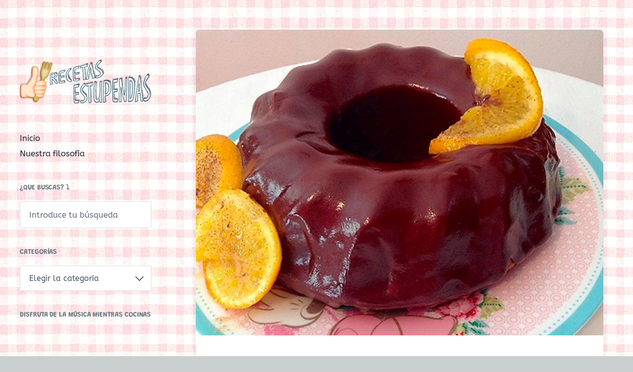

--- FILE ---
content_type: text/html; charset=UTF-8
request_url: http://recetasestupendas.com/bundt-cake-de-naranja-y-chocolate/
body_size: 14621
content:
<!DOCTYPE html><html class="no-js" lang="es" prefix="og: https://ogp.me/ns#"><head><meta http-equiv="content-type" content="text/html" charset="UTF-8" /><meta name="viewport" content="width=device-width, initial-scale=1.0" ><link rel="profile" href="http://gmpg.org/xfn/11"><link rel="preconnect" href="https://fonts.googleapis.com" crossorigin><link rel="preconnect" href="https://fonts.gstatic.com" crossorigin><link rel="preconnect" href="https://www.google-analytics.com" crossorigin><link rel="preconnect" href="https://www.googletagmanager.com" crossorigin><link rel="dns-prefetch" href="//fonts.googleapis.com"><link rel="dns-prefetch" href="//fonts.gstatic.com"><link rel="dns-prefetch" href="//ajax.googleapis.com"><link rel="dns-prefetch" href="//www.google-analytics.com"><link rel="dns-prefetch" href="//stats.wp.com"><link rel="dns-prefetch" href="//gravatar.com"><link rel="dns-prefetch" href="//secure.gravatar.com"><link rel="dns-prefetch" href="//0.gravatar.com"><link rel="dns-prefetch" href="//1.gravatar.com"><link rel="dns-prefetch" href="//2.gravatar.com"><link rel="dns-prefetch" href="//s.w.org"><link rel="preload" href="http://recetasestupendas.com/wp-content/themes/koji-child/style.css" as="style"><link media="all" href="http://recetasestupendas.com/wp-content/cache/autoptimize/autoptimize_ad32a1c901feccd21f93bab5a72488b9.php" rel="stylesheet"><title>Bundt Cake de naranja y chocolate</title><meta name="description" content="Este 🎂🍫🍊 Bundt Cake de naranja y chocolate es fácil de preparar, está riquisimo y no vas a dejar ni las migas. La combinación de chocolate y naranja está deliciosa."/><meta name="robots" content="follow, index, max-snippet:-1, max-video-preview:-1, max-image-preview:large"/><link rel="canonical" href="http://recetasestupendas.com/bundt-cake-de-naranja-y-chocolate/" /><meta property="og:locale" content="es_ES" /><meta property="og:type" content="article" /><meta property="og:title" content="Bundt Cake de naranja y chocolate" /><meta property="og:description" content="Este 🎂🍫🍊 Bundt Cake de naranja y chocolate es fácil de preparar, está riquisimo y no vas a dejar ni las migas. La combinación de chocolate y naranja está deliciosa." /><meta property="og:url" content="http://recetasestupendas.com/bundt-cake-de-naranja-y-chocolate/" /><meta property="og:site_name" content="Recetas Estupendas" /><meta property="article:publisher" content="https://www.facebook.com/recetasestupendas/" /><meta property="article:section" content="Postres y dulces" /><meta property="og:updated_time" content="2020-04-04T20:13:32+02:00" /><meta property="og:image" content="http://recetasestupendas.com/wp-content/uploads/2018/03/bundt-cake-de-naranja-y-chocloate.jpg" /><meta property="og:image:width" content="800" /><meta property="og:image:height" content="600" /><meta property="og:image:alt" content="bundt cake de naranja y chocolate" /><meta property="og:image:type" content="image/jpeg" /><meta property="article:published_time" content="2018-03-13T10:00:29+01:00" /><meta property="article:modified_time" content="2020-04-04T20:13:32+02:00" /><meta name="twitter:card" content="summary_large_image" /><meta name="twitter:title" content="Bundt Cake de naranja y chocolate" /><meta name="twitter:description" content="Este 🎂🍫🍊 Bundt Cake de naranja y chocolate es fácil de preparar, está riquisimo y no vas a dejar ni las migas. La combinación de chocolate y naranja está deliciosa." /><meta name="twitter:site" content="@rcts_estupendas" /><meta name="twitter:creator" content="@rcts_estupendas" /><meta name="twitter:image" content="http://recetasestupendas.com/wp-content/uploads/2018/03/bundt-cake-de-naranja-y-chocloate.jpg" /><meta name="twitter:label1" content="Escrito por" /><meta name="twitter:data1" content="Eloy" /><meta name="twitter:label2" content="Tiempo de lectura" /><meta name="twitter:data2" content="Menos de un minuto" /> <script type="application/ld+json" class="rank-math-schema">{"@context":"https://schema.org","@graph":[{"@type":["Person","Organization"],"@id":"http://recetasestupendas.com/#person","name":"Eloy","sameAs":["https://www.facebook.com/recetasestupendas/","https://twitter.com/rcts_estupendas"],"logo":{"@type":"ImageObject","@id":"http://recetasestupendas.com/#logo","url":"http://recetasestupendas.com/wp-content/uploads/2020/12/Logo-RecetasEstupendas-2021.png","contentUrl":"http://recetasestupendas.com/wp-content/uploads/2020/12/Logo-RecetasEstupendas-2021.png","caption":"Eloy","inLanguage":"es","width":"600","height":"200"},"image":{"@type":"ImageObject","@id":"http://recetasestupendas.com/#logo","url":"http://recetasestupendas.com/wp-content/uploads/2020/12/Logo-RecetasEstupendas-2021.png","contentUrl":"http://recetasestupendas.com/wp-content/uploads/2020/12/Logo-RecetasEstupendas-2021.png","caption":"Eloy","inLanguage":"es","width":"600","height":"200"}},{"@type":"WebSite","@id":"http://recetasestupendas.com/#website","url":"http://recetasestupendas.com","name":"Eloy","publisher":{"@id":"http://recetasestupendas.com/#person"},"inLanguage":"es"},{"@type":"ImageObject","@id":"http://recetasestupendas.com/wp-content/uploads/2018/03/bundt-cake-de-naranja-y-chocloate.jpg","url":"http://recetasestupendas.com/wp-content/uploads/2018/03/bundt-cake-de-naranja-y-chocloate.jpg","width":"800","height":"600","caption":"bundt cake de naranja y chocolate","inLanguage":"es"},{"@type":"BreadcrumbList","@id":"http://recetasestupendas.com/bundt-cake-de-naranja-y-chocolate/#breadcrumb","itemListElement":[{"@type":"ListItem","position":"1","item":{"@id":"http://recetasestupendas.com","name":"Portada"}},{"@type":"ListItem","position":"2","item":{"@id":"http://recetasestupendas.com/bundt-cake-de-naranja-y-chocolate/","name":"Bundt Cake de naranja y chocolate"}}]},{"@type":"WebPage","@id":"http://recetasestupendas.com/bundt-cake-de-naranja-y-chocolate/#webpage","url":"http://recetasestupendas.com/bundt-cake-de-naranja-y-chocolate/","name":"Bundt Cake de naranja y chocolate","datePublished":"2018-03-13T10:00:29+01:00","dateModified":"2020-04-04T20:13:32+02:00","isPartOf":{"@id":"http://recetasestupendas.com/#website"},"primaryImageOfPage":{"@id":"http://recetasestupendas.com/wp-content/uploads/2018/03/bundt-cake-de-naranja-y-chocloate.jpg"},"inLanguage":"es","breadcrumb":{"@id":"http://recetasestupendas.com/bundt-cake-de-naranja-y-chocolate/#breadcrumb"}},{"@type":"BlogPosting","headline":"Bundt cake de naranja y chocolate","datePublished":"2018-03-13T10:00:29+01:00","dateModified":"2020-04-04T20:13:32+02:00","author":{"@type":"Person","name":"Eloy"},"description":"Este \ud83c\udf82\ud83c\udf6b\ud83c\udf4a Bundt Cake de naranja y chocolate es f\u00e1cil de preparar, est\u00e1 riquisimo y no vas a dejar ni las migas. La combinaci\u00f3n de chocolate y naranja est\u00e1 deliciosa.","name":"Bundt cake de naranja y chocolate","@id":"http://recetasestupendas.com/bundt-cake-de-naranja-y-chocolate/#schema-16647","isPartOf":{"@id":"http://recetasestupendas.com/bundt-cake-de-naranja-y-chocolate/#webpage"},"publisher":{"@id":"http://recetasestupendas.com/#person"},"image":{"@id":"http://recetasestupendas.com/wp-content/uploads/2018/03/bundt-cake-de-naranja-y-chocloate.jpg"},"inLanguage":"es"}]}</script> <link rel="alternate" type="application/rss+xml" title="Recetas Estupendas &raquo; Feed" href="http://recetasestupendas.com/feed/" /><link rel="alternate" type="application/rss+xml" title="Recetas Estupendas &raquo; Feed de los comentarios" href="http://recetasestupendas.com/comments/feed/" /><link rel="alternate" title="oEmbed (JSON)" type="application/json+oembed" href="http://recetasestupendas.com/wp-json/oembed/1.0/embed?url=http%3A%2F%2Frecetasestupendas.com%2Fbundt-cake-de-naranja-y-chocolate%2F" /><link rel="alternate" title="oEmbed (XML)" type="text/xml+oembed" href="http://recetasestupendas.com/wp-json/oembed/1.0/embed?url=http%3A%2F%2Frecetasestupendas.com%2Fbundt-cake-de-naranja-y-chocolate%2F&#038;format=xml" /> <!--noptimize--><script id="recet-ready">
			window.advanced_ads_ready=function(e,a){a=a||"complete";var d=function(e){return"interactive"===a?"loading"!==e:"complete"===e};d(document.readyState)?e():document.addEventListener("readystatechange",(function(a){d(a.target.readyState)&&e()}),{once:"interactive"===a})},window.advanced_ads_ready_queue=window.advanced_ads_ready_queue||[];		</script>
		<!--/noptimize--> <noscript><link rel='stylesheet' id='bcct_style-css' href='http://recetasestupendas.com/wp-content/plugins/better-click-to-tweet/assets/css/styles.css' type='text/css' media='all' /> </noscript> <noscript><link rel='stylesheet' id='contact-form-7-css' href='http://recetasestupendas.com/wp-content/plugins/contact-form-7/includes/css/styles.css' type='text/css' media='all' /> </noscript> <noscript><link rel='stylesheet' id='widgetopts-styles-css' href='http://recetasestupendas.com/wp-content/plugins/widget-options/assets/css/widget-options.css' type='text/css' media='all' /> </noscript> <noscript><link rel='stylesheet' id='parent-style-css' href='http://recetasestupendas.com/wp-content/themes/koji/style.css' type='text/css' media='all' /> </noscript> <noscript><link rel='stylesheet' id='child-style-css' href='http://recetasestupendas.com/wp-content/themes/koji-child/style.css' type='text/css' media='all' /> </noscript> <noscript><link rel='stylesheet' id='koji-style-css' href='http://recetasestupendas.com/wp-content/themes/koji/style.css' type='text/css' media='all' /> </noscript><script type="text/javascript" src="http://recetasestupendas.com/wp-includes/js/jquery/jquery.min.js?ver=3.7.1" id="jquery-core-js"></script> 
 <script type="text/javascript" defer src="https://www.googletagmanager.com/gtag/js?id=G-HZ2PYW3X1W" id="google_gtagjs-js" async></script> <script type="text/javascript" id="google_gtagjs-js-after">window.dataLayer = window.dataLayer || [];function gtag(){dataLayer.push(arguments);}
gtag("set","linker",{"domains":["recetasestupendas.com"]});
gtag("js", new Date());
gtag("set", "developer_id.dZTNiMT", true);
gtag("config", "G-HZ2PYW3X1W");
//# sourceURL=google_gtagjs-js-after</script> <link rel="https://api.w.org/" href="http://recetasestupendas.com/wp-json/" /><link rel="alternate" title="JSON" type="application/json" href="http://recetasestupendas.com/wp-json/wp/v2/posts/573" /><meta name="generator" content="Site Kit by Google 1.168.0" /><meta name="generator" content="performant-translations 1.2.0"> <script>document.documentElement.className = document.documentElement.className.replace( 'no-js', 'js' );</script> <meta name="google-adsense-platform-account" content="ca-host-pub-2644536267352236"><meta name="google-adsense-platform-domain" content="sitekit.withgoogle.com"> <style type="text/css" id="custom-background-css">body.custom-background { background-color: #c9cfcf; background-image: url("http://recetasestupendas.com/wp-content/uploads/2020/12/fondo-mantel.jpg"); background-position: left top; background-size: auto; background-repeat: repeat; background-attachment: fixed; }</style> <script type="text/javascript" async="async" src="https://pagead2.googlesyndication.com/pagead/js/adsbygoogle.js?client=ca-pub-5367655669580374&amp;host=ca-host-pub-2644536267352236" crossorigin="anonymous"></script>  <script  async src="https://pagead2.googlesyndication.com/pagead/js/adsbygoogle.js?client=ca-pub-5367655669580374" crossorigin="anonymous"></script><link rel="icon" href="http://recetasestupendas.com/wp-content/uploads/2018/02/icono-del-sitio.jpg" sizes="32x32" /><link rel="icon" href="http://recetasestupendas.com/wp-content/uploads/2018/02/icono-del-sitio.jpg" sizes="192x192" /><link rel="apple-touch-icon" href="http://recetasestupendas.com/wp-content/uploads/2018/02/icono-del-sitio.jpg" /><meta name="msapplication-TileImage" content="http://recetasestupendas.com/wp-content/uploads/2018/02/icono-del-sitio.jpg" /> <noscript><link rel='stylesheet' id='simple-share-buttons-adder-ssba-css' href='http://recetasestupendas.com/wp-content/plugins/simple-share-buttons-adder/css/ssba.css' type='text/css' media='all' /> </noscript></head><body class="wp-singular post-template-default single single-post postid-573 single-format-standard custom-background wp-custom-logo wp-theme-koji wp-child-theme-koji-child pagination-type-button has-post-thumbnail aa-prefix-recet-"><div id="site-wrapper"><header id="site-header" role="banner"> <a class="skip-link" href="#site-content">Saltar al contenido</a> <a class="skip-link" href="#main-menu">Saltar al menú principal</a><div class="header-top section-inner"> <a href="http://recetasestupendas.com/" title="Recetas Estupendas" class="custom-logo-link"> <noscript><img src="http://recetasestupendas.com/wp-content/uploads/2020/12/Logo-RecetasEstupendas-2021.png" width="600" height="200" alt="Recetas Estupendas" /></noscript><img class="lazyload" src='data:image/svg+xml,%3Csvg%20xmlns=%22http://www.w3.org/2000/svg%22%20viewBox=%220%200%20600%20200%22%3E%3C/svg%3E' data-src="http://recetasestupendas.com/wp-content/uploads/2020/12/Logo-RecetasEstupendas-2021.png" width="600" height="200" alt="Recetas Estupendas" /> </a> <button type="button" aria-pressed="false" class="toggle nav-toggle" data-toggle-target=".mobile-menu-wrapper" data-toggle-scroll-lock="true" data-toggle-attribute=""> <label> <span class="show">Menú</span> <span class="hide">Cerrar</span> </label><div class="bars"><div class="bar"></div><div class="bar"></div><div class="bar"></div></div> </button></div><div class="header-inner section-inner"><div class="header-inner-top"><p class="site-description">Una colección de recetas estupendas para cualquier ocasión</p><ul class="site-nav reset-list-style" id="main-menu" role="navigation"><li id="menu-item-2605" class="menu-item menu-item-type-custom menu-item-object-custom menu-item-home menu-item-2605"><a href="http://recetasestupendas.com/">Inicio</a></li><li id="menu-item-2606" class="menu-item menu-item-type-post_type menu-item-object-page menu-item-2606"><a href="http://recetasestupendas.com/nuestra-filosofia/">Nuestra filosofía</a></li></ul><div class="sidebar-widgets"><div id="search-8" class="widget widget_search"><div class="widget-content"><h2 class="widget-title">¿Que buscas? ⤵</h2><form role="search" method="get" class="search-form" action="http://recetasestupendas.com/"> <label for="search-form-697313e5e4009"> <span class="screen-reader-text">Buscar:</span> <noscript><img aria-hidden="true" src="http://recetasestupendas.com/wp-content/themes/koji/assets/images/icons/spyglass.svg" /></noscript><img class="lazyload" aria-hidden="true" src='data:image/svg+xml,%3Csvg%20xmlns=%22http://www.w3.org/2000/svg%22%20viewBox=%220%200%20210%20140%22%3E%3C/svg%3E' data-src="http://recetasestupendas.com/wp-content/themes/koji/assets/images/icons/spyglass.svg" /> </label> <input type="search" id="search-form-697313e5e4009" class="search-field" placeholder="Introduce tu búsqueda" value="" name="s" /> <button type="submit" class="search-submit screen-reader-text">Buscar</button></form></div><div class="clear"></div></div><div id="categories-5" class="widget widget_categories"><div class="widget-content"><h2 class="widget-title">Categorías</h2><form action="http://recetasestupendas.com" method="get"><label class="screen-reader-text" for="cat">Categorías</label><select  name='cat' id='cat' class='postform'><option value='-1'>Elegir la categoría</option><option class="level-0" value="7">Arroz y otros cereales</option><option class="level-0" value="8">Bebidas, Batidos y Smoothies</option><option class="level-0" value="9">Bocadillos y Sandwiches</option><option class="level-0" value="10">Carnes, pollo y otras aves</option><option class="level-0" value="11">Con pocas calorias</option><option class="level-0" value="12">Ensaladas y verduras</option><option class="level-0" value="44">Entrantes</option><option class="level-0" value="13">Huevos, tortillas y revueltos</option><option class="level-0" value="6">microondas</option><option class="level-0" value="14">Panes, masas y pizzas</option><option class="level-0" value="15">Pasta</option><option class="level-0" value="16">Patatas, salsas y guarniciones</option><option class="level-0" value="17">Pescados y mariscos</option><option class="level-0" value="18">Postres y dulces</option><option class="level-0" value="24">Recetas vegetarianas</option><option class="level-0" value="1">Sin categoría</option><option class="level-0" value="3">Sin Gluten</option><option class="level-0" value="4">Sin Lactosa</option><option class="level-0" value="19">Sopas, cremas, guisos y legumbres</option> </select></form><script type="text/javascript">( ( dropdownId ) => {
	const dropdown = document.getElementById( dropdownId );
	function onSelectChange() {
		setTimeout( () => {
			if ( 'escape' === dropdown.dataset.lastkey ) {
				return;
			}
			if ( dropdown.value && parseInt( dropdown.value ) > 0 && dropdown instanceof HTMLSelectElement ) {
				dropdown.parentElement.submit();
			}
		}, 250 );
	}
	function onKeyUp( event ) {
		if ( 'Escape' === event.key ) {
			dropdown.dataset.lastkey = 'escape';
		} else {
			delete dropdown.dataset.lastkey;
		}
	}
	function onClick() {
		delete dropdown.dataset.lastkey;
	}
	dropdown.addEventListener( 'keyup', onKeyUp );
	dropdown.addEventListener( 'click', onClick );
	dropdown.addEventListener( 'change', onSelectChange );
})( "cat" );

//# sourceURL=WP_Widget_Categories%3A%3Awidget</script> </div><div class="clear"></div></div><div id="custom_html-2" class="widget_text extendedwopts-hide extendedwopts-tablet extendedwopts-mobile widget widget_custom_html"><div class="widget_text extendedwopts-hide extendedwopts-tablet extendedwopts-mobile widget-content"><h2 class="widget-title">Disfruta de la música mientras cocinas</h2><div class="textwidget custom-html-widget"><center><iframe src="https://rcm-eu.amazon-adsystem.com/e/cm?o=30&p=12&l=ur1&category=amu&banner=05FQWVKQE2PS4QS2M5R2&f=ifr&linkID=dc326d4853040bfe2173603ab4aa7c3f&t=todoc0d-21&tracking_id=todoc0d-21" width="300" height="250" scrolling="no" border="0" marginwidth="0" style="border:none;" frameborder="0"></iframe></center></div></div><div class="clear"></div></div></div></div><div class="social-menu-wrapper"></div></div></header><div class="mobile-menu-wrapper" aria-expanded="false"><div class="mobile-menu section-inner"><div class="mobile-menu-top"><p class="site-description">Una colección de recetas estupendas para cualquier ocasión</p><ul class="site-nav reset-list-style" id="mobile-menu" role="navigation"><li id="menu-item-2608" class="menu-item menu-item-type-custom menu-item-object-custom menu-item-home menu-item-2608"><a href="http://recetasestupendas.com/">Inicio</a></li><li id="menu-item-2609" class="menu-item menu-item-type-post_type menu-item-object-page menu-item-2609"><a href="http://recetasestupendas.com/nuestra-filosofia/">Nuestra filosofía</a></li></ul><div class="sidebar-widgets"><div id="search-8" class="widget widget_search"><div class="widget-content"><h2 class="widget-title">¿Que buscas? ⤵</h2><form role="search" method="get" class="search-form" action="http://recetasestupendas.com/"> <label for="search-form-697313e5e7d3a"> <span class="screen-reader-text">Buscar:</span> <noscript><img aria-hidden="true" src="http://recetasestupendas.com/wp-content/themes/koji/assets/images/icons/spyglass.svg" /></noscript><img class="lazyload" aria-hidden="true" src='data:image/svg+xml,%3Csvg%20xmlns=%22http://www.w3.org/2000/svg%22%20viewBox=%220%200%20210%20140%22%3E%3C/svg%3E' data-src="http://recetasestupendas.com/wp-content/themes/koji/assets/images/icons/spyglass.svg" /> </label> <input type="search" id="search-form-697313e5e7d3a" class="search-field" placeholder="Introduce tu búsqueda" value="" name="s" /> <button type="submit" class="search-submit screen-reader-text">Buscar</button></form></div><div class="clear"></div></div><div id="categories-5" class="widget widget_categories"><div class="widget-content"><h2 class="widget-title">Categorías</h2><form action="http://recetasestupendas.com" method="get"><label class="screen-reader-text" for="categories-dropdown-5">Categorías</label><select  name='cat' id='categories-dropdown-5' class='postform'><option value='-1'>Elegir la categoría</option><option class="level-0" value="7">Arroz y otros cereales</option><option class="level-0" value="8">Bebidas, Batidos y Smoothies</option><option class="level-0" value="9">Bocadillos y Sandwiches</option><option class="level-0" value="10">Carnes, pollo y otras aves</option><option class="level-0" value="11">Con pocas calorias</option><option class="level-0" value="12">Ensaladas y verduras</option><option class="level-0" value="44">Entrantes</option><option class="level-0" value="13">Huevos, tortillas y revueltos</option><option class="level-0" value="6">microondas</option><option class="level-0" value="14">Panes, masas y pizzas</option><option class="level-0" value="15">Pasta</option><option class="level-0" value="16">Patatas, salsas y guarniciones</option><option class="level-0" value="17">Pescados y mariscos</option><option class="level-0" value="18">Postres y dulces</option><option class="level-0" value="24">Recetas vegetarianas</option><option class="level-0" value="1">Sin categoría</option><option class="level-0" value="3">Sin Gluten</option><option class="level-0" value="4">Sin Lactosa</option><option class="level-0" value="19">Sopas, cremas, guisos y legumbres</option> </select></form><script type="text/javascript">( ( dropdownId ) => {
	const dropdown = document.getElementById( dropdownId );
	function onSelectChange() {
		setTimeout( () => {
			if ( 'escape' === dropdown.dataset.lastkey ) {
				return;
			}
			if ( dropdown.value && parseInt( dropdown.value ) > 0 && dropdown instanceof HTMLSelectElement ) {
				dropdown.parentElement.submit();
			}
		}, 250 );
	}
	function onKeyUp( event ) {
		if ( 'Escape' === event.key ) {
			dropdown.dataset.lastkey = 'escape';
		} else {
			delete dropdown.dataset.lastkey;
		}
	}
	function onClick() {
		delete dropdown.dataset.lastkey;
	}
	dropdown.addEventListener( 'keyup', onKeyUp );
	dropdown.addEventListener( 'click', onClick );
	dropdown.addEventListener( 'change', onSelectChange );
})( "categories-dropdown-5" );

//# sourceURL=WP_Widget_Categories%3A%3Awidget</script> </div><div class="clear"></div></div><div id="custom_html-2" class="widget_text extendedwopts-hide extendedwopts-tablet extendedwopts-mobile widget widget_custom_html"><div class="widget_text extendedwopts-hide extendedwopts-tablet extendedwopts-mobile widget-content"><h2 class="widget-title">Disfruta de la música mientras cocinas</h2><div class="textwidget custom-html-widget"><center><iframe src="https://rcm-eu.amazon-adsystem.com/e/cm?o=30&p=12&l=ur1&category=amu&banner=05FQWVKQE2PS4QS2M5R2&f=ifr&linkID=dc326d4853040bfe2173603ab4aa7c3f&t=todoc0d-21&tracking_id=todoc0d-21" width="300" height="250" scrolling="no" border="0" marginwidth="0" style="border:none;" frameborder="0"></iframe></center></div></div><div class="clear"></div></div></div></div><div class="social-menu-wrapper"></div></div></div><main id="site-content" role="main"><article class="single-container bg-color-white post-573 post type-post status-publish format-standard has-post-thumbnail hentry category-postres-dulces has-thumbnail" id="post-573"><div class="featured-media"> <img width="800" height="600" src="http://recetasestupendas.com/wp-content/uploads/2018/03/bundt-cake-de-naranja-y-chocloate.jpg" class="attachment-post-thumbnail size-post-thumbnail wp-post-image" alt="bundt cake de naranja y chocolate" decoding="async" fetchpriority="high" srcset="http://recetasestupendas.com/wp-content/uploads/2018/03/bundt-cake-de-naranja-y-chocloate.jpg 800w, http://recetasestupendas.com/wp-content/uploads/2018/03/bundt-cake-de-naranja-y-chocloate-360x270.jpg 360w, http://recetasestupendas.com/wp-content/uploads/2018/03/bundt-cake-de-naranja-y-chocloate-164x123.jpg 164w, http://recetasestupendas.com/wp-content/uploads/2018/03/bundt-cake-de-naranja-y-chocloate-768x576.jpg 768w, http://recetasestupendas.com/wp-content/uploads/2018/03/bundt-cake-de-naranja-y-chocloate-400x300.jpg 400w" sizes="(max-width: 800px) 100vw, 800px" title="Bundt Cake de naranja y chocolate 1" loading="lazy"></div><div class="post-inner section-inner"><header class="post-header"><h1 class="post-title">Bundt Cake de naranja y chocolate</h1></header><div class="entry-content"><div class="recet-al-principio-del-contenido" style="margin-top: 15px;margin-bottom: 15px;" id="recet-2872083711"><script async src="//pagead2.googlesyndication.com/pagead/js/adsbygoogle.js?client=ca-pub-5367655669580374" crossorigin="anonymous"></script><ins class="adsbygoogle" style="display:block;" data-ad-client="ca-pub-5367655669580374" 
data-ad-slot="9960353020" 
data-ad-format="auto" data-full-width-responsive="true"></ins> <script>(adsbygoogle = window.adsbygoogle || []).push({});</script> </div><p>Directamente del blog Mis chic@s y yo, traemos una receta de Bundt Cake de naranja y chocolate</p><p>La cobinación de chocolate con naranja siempre es un éxito, pero si además la preparas con esta receta de bizcocho y la acompañas de un buen café, entonces tenemos un momento delicioso.</p><p>Además es fácil de preparar y te aseguro que no vas a dejar ni las migas.</p><h2 class="post-title entry-title">Bundt Cake de naranja y chocolate</h2><p><a href="http://mischicosyyo.anagramix.com/receta-bundt-cake-naranja-chocolate/" target="_blank" rel="noopener noreferrer nofollow"><noscript><img decoding="async" class="alignnone wp-image-562 size-full" src="http://recetasestupendas.com/wp-content/uploads/2018/03/bundt-cake-de-naranja-y-chocloate.jpg" alt="bundt cake de naranja y chocolate" width="800" height="600" title="Bundt Cake de naranja y chocolate 2" srcset="http://recetasestupendas.com/wp-content/uploads/2018/03/bundt-cake-de-naranja-y-chocloate.jpg 800w, http://recetasestupendas.com/wp-content/uploads/2018/03/bundt-cake-de-naranja-y-chocloate-360x270.jpg 360w, http://recetasestupendas.com/wp-content/uploads/2018/03/bundt-cake-de-naranja-y-chocloate-164x123.jpg 164w, http://recetasestupendas.com/wp-content/uploads/2018/03/bundt-cake-de-naranja-y-chocloate-768x576.jpg 768w, http://recetasestupendas.com/wp-content/uploads/2018/03/bundt-cake-de-naranja-y-chocloate-400x300.jpg 400w" sizes="(max-width: 800px) 100vw, 800px" / loading="lazy"></noscript><img decoding="async" class="lazyload alignnone wp-image-562 size-full" src='data:image/svg+xml,%3Csvg%20xmlns=%22http://www.w3.org/2000/svg%22%20viewBox=%220%200%20800%20600%22%3E%3C/svg%3E' data-src="http://recetasestupendas.com/wp-content/uploads/2018/03/bundt-cake-de-naranja-y-chocloate.jpg" alt="bundt cake de naranja y chocolate" width="800" height="600" title="Bundt Cake de naranja y chocolate 2" data-srcset="http://recetasestupendas.com/wp-content/uploads/2018/03/bundt-cake-de-naranja-y-chocloate.jpg 800w, http://recetasestupendas.com/wp-content/uploads/2018/03/bundt-cake-de-naranja-y-chocloate-360x270.jpg 360w, http://recetasestupendas.com/wp-content/uploads/2018/03/bundt-cake-de-naranja-y-chocloate-164x123.jpg 164w, http://recetasestupendas.com/wp-content/uploads/2018/03/bundt-cake-de-naranja-y-chocloate-768x576.jpg 768w, http://recetasestupendas.com/wp-content/uploads/2018/03/bundt-cake-de-naranja-y-chocloate-400x300.jpg 400w" data-sizes="(max-width: 800px) 100vw, 800px" / loading="lazy"></a></p> <span class='bctt-click-to-tweet'><span class='bctt-ctt-text'><a href="https://twitter.com/intent/tweet?url=http%3A%2F%2Frecetasestupendas.com%2Fbundt-cake-de-naranja-y-chocolate%2F&#038;text=%F0%9F%8E%82%F0%9F%8D%AB%F0%9F%8D%8A%20Bundt%20cake%20de%20naranja%20y%20chocolate%20%F0%9F%98%8D&#038;via=rcts_estupendas&#038;related=rcts_estupendas" target="_blank" rel="noopener noreferrer">🎂🍫🍊 Bundt cake de naranja y chocolate 😍 </a></span><a href="https://twitter.com/intent/tweet?url=http%3A%2F%2Frecetasestupendas.com%2Fbundt-cake-de-naranja-y-chocolate%2F&#038;text=%F0%9F%8E%82%F0%9F%8D%AB%F0%9F%8D%8A%20Bundt%20cake%20de%20naranja%20y%20chocolate%20%F0%9F%98%8D&#038;via=rcts_estupendas&#038;related=rcts_estupendas" target="_blank" class="bctt-ctt-btn" rel="noopener noreferrer">Compartir en X</a></span><p style="font-size:0.8em"><strong>Todo el mérito de la receta pertenece al blog que la ha creado</strong>, por eso pensamos que se merece tu visita. Solo tienes que tocar para ver la receta y le alegrarás el día 😉</p><a class="boton_receta" href="http://mischicosyyo.anagramix.com/receta-bundt-cake-naranja-chocolate/" target="_blank" rel="nofollow noopener">👉 Ver la receta 👈</a><p style="font-size:0.8em ; margin-top:2em">Si quieres saber más, te recomendados una lectura rápida a <a href="http://recetasestupendas.com/nuestra-filosofia/" target="_blank" rel="nofollow noopener">nuestra filosofía</a>.</p><div class="recet-contenido" style="margin-top: 15px;margin-bottom: 15px;" id="recet-3922762516"><script async src="//pagead2.googlesyndication.com/pagead/js/adsbygoogle.js?client=ca-pub-5367655669580374" crossorigin="anonymous"></script><ins class="adsbygoogle" style="display:block;" data-ad-client="ca-pub-5367655669580374" 
data-ad-slot="9960353020" 
data-ad-format="auto" data-full-width-responsive="true"></ins> <script>(adsbygoogle = window.adsbygoogle || []).push({});</script> </div><p><i class="fa fa-bullhorn" style="color:orange"></i> Ahora compártelo con tus amigos, seguro que les gusta.</p><div class="ssba-modern-2 ssba ssbp-wrap alignleft ssbp--theme-4"><div style="text-align:left"><ul class="ssbp-list"><li class='ssbp-li--facebook'><a data-site="facebook" class="ssba_facebook_share ssba_share_link ssbp-facebook ssbp-btn" href="https://www.facebook.com/sharer.php?t=Bundt Cake de naranja y chocolate&amp;u=http://recetasestupendas.com/bundt-cake-de-naranja-y-chocolate/" style="color:#4267B2; background-color: #4267B2; height: 48px; width: 48px; " =_blank =nofollow><span><svg xmlns="http://www.w3.org/2000/svg" fill="#fff" preserveAspectRatio="xMidYMid meet" height="1em" width="1em" viewBox="0 0 40 40"> <g> <path d="m21.7 16.7h5v5h-5v11.6h-5v-11.6h-5v-5h5v-2.1c0-2 0.6-4.5 1.8-5.9 1.3-1.3 2.8-2 4.7-2h3.5v5h-3.5c-0.9 0-1.5 0.6-1.5 1.5v3.5z"></path> </g> </svg> </span><span class="color-icon"><svg xmlns="http://www.w3.org/2000/svg" width="16" height="28" viewBox="0 0 16 28"> <path fill="#3B5998" d="M10.7,10.7 L15.7,10.7 L15.7,15.7 L10.7,15.7 L10.7,27.3 L5.7,27.3 L5.7,15.7 L0.7,15.7 L0.7,10.7 L5.7,10.7 L5.7,8.6 C5.7,6.6 6.3,4.1 7.5,2.7 C8.8,1.4 10.3,0.7 12.2,0.7 L15.7,0.7 L15.7,5.7 L12.2,5.7 C11.3,5.7 10.7,6.3 10.7,7.2 L10.7,10.7 Z"/> </svg> </span><div title="Facebook" class="ssbp-text">Facebook</div></a></li><li class='ssbp-li--twitter'><a data-site="twitter" class="ssba_twitter_share ssba_share_link ssbp-twitter ssbp-btn" href="https://twitter.com/intent/tweet?text=Bundt Cake de naranja y chocolate&amp;url=http://recetasestupendas.com/bundt-cake-de-naranja-y-chocolate/&amp;via=" style="color:#000000; background-color: #000000; height: 48px; width: 48px; " =_blank =nofollow><span><svg width="25" height="25" viewBox="0 0 25 25" fill="none" xmlns="http://www.w3.org/2000/svg"> <rect width="25" height="25" /> <path d="M14.4821 11.6218L21.0389 4H19.4852L13.7919 10.6179L9.24467 4H4L10.8763 14.0074L4 22H5.55385L11.5661 15.0113L16.3683 22H21.613L14.4821 11.6218ZM6.11371 5.16972H8.50031L19.4859 20.8835H17.0993L6.11371 5.16972Z" fill="white"/> </svg> </span><span class="color-icon"><svg width="25" height="25" viewBox="0 0 25 25" fill="none" xmlns="http://www.w3.org/2000/svg"> <rect width="25" height="25" /> <path d="M14.4821 11.6218L21.0389 4H19.4852L13.7919 10.6179L9.24467 4H4L10.8763 14.0074L4 22H5.55385L11.5661 15.0113L16.3683 22H21.613L14.4821 11.6218ZM6.11371 5.16972H8.50031L19.4859 20.8835H17.0993L6.11371 5.16972Z" fill="#000000"/> </svg> </span><div title="Twitter" class="ssbp-text">Twitter</div></a></li><li class='ssbp-li--pinterest'><a data-site="pinterest" class="ssba_pinterest_share ssba_share_link ssbp-pinterest ssbp-btn" href="https://pinterest.com/pin/create/button/?description=Bundt Cake de naranja y chocolate&amp;media=&amp;url=http://recetasestupendas.com/bundt-cake-de-naranja-y-chocolate/" style="color:#CB2027; background-color: #CB2027; height: 48px; width: 48px; " =_blank =nofollow><span><svg xmlns="http://www.w3.org/2000/svg" fill="#fff" preserveAspectRatio="xMidYMid meet" height="1em" width="1em" viewBox="0 0 40 40"> <g> <path d="m37.3 20q0 4.7-2.3 8.6t-6.3 6.2-8.6 2.3q-2.4 0-4.8-0.7 1.3-2 1.7-3.6 0.2-0.8 1.2-4.7 0.5 0.8 1.7 1.5t2.5 0.6q2.7 0 4.8-1.5t3.3-4.2 1.2-6.1q0-2.5-1.4-4.7t-3.8-3.7-5.7-1.4q-2.4 0-4.4 0.7t-3.4 1.7-2.5 2.4-1.5 2.9-0.4 3q0 2.4 0.8 4.1t2.7 2.5q0.6 0.3 0.8-0.5 0.1-0.1 0.2-0.6t0.2-0.7q0.1-0.5-0.3-1-1.1-1.3-1.1-3.3 0-3.4 2.3-5.8t6.1-2.5q3.4 0 5.3 1.9t1.9 4.7q0 3.8-1.6 6.5t-3.9 2.6q-1.3 0-2.2-0.9t-0.5-2.4q0.2-0.8 0.6-2.1t0.7-2.3 0.2-1.6q0-1.2-0.6-1.9t-1.7-0.7q-1.4 0-2.3 1.2t-1 3.2q0 1.6 0.6 2.7l-2.2 9.4q-0.4 1.5-0.3 3.9-4.6-2-7.5-6.3t-2.8-9.4q0-4.7 2.3-8.6t6.2-6.2 8.6-2.3 8.6 2.3 6.3 6.2 2.3 8.6z"></path> </g> </svg> </span><span class="color-icon"><svg xmlns="http://www.w3.org/2000/svg" width="35" height="36" viewBox="0 0 35 36"> <path fill="#CB2027" d="M35.3,18 C35.3,21.1333333 34.5333333,24 33,26.6 C31.4666667,29.2 29.3666667,31.2666667 26.7,32.8 C24.0333333,34.3333333 21.1666667,35.1 18.1,35.1 C16.5,35.1 14.9,34.8666667 13.3,34.4 C14.1666667,33.0666667 14.7333333,31.8666667 15,30.8 C15.1333333,30.2666667 15.5333333,28.7 16.2,26.1 C16.5333333,26.6333333 17.1,27.1333333 17.9,27.6 C18.7,28.0666667 19.5333333,28.2666667 20.4,28.2 C22.2,28.2 23.8,27.7 25.2,26.7 C26.6,25.7 27.7,24.3 28.5,22.5 C29.3,20.7 29.7,18.6666667 29.7,16.4 C29.7,14.7333333 29.2333333,13.1666667 28.3,11.7 C27.3666667,10.2333333 26.1,9 24.5,8 C22.9,7 21,6.53333333 18.8,6.6 C17.2,6.6 15.7333333,6.83333333 14.4,7.3 C13.0666667,7.76666667 11.9333333,8.33333333 11,9 C10.0666667,9.66666667 9.23333333,10.4666667 8.5,11.4 C7.76666667,12.3333333 7.26666667,13.3 7,14.3 C6.73333333,15.3 6.6,16.3 6.6,17.3 C6.6,18.9 6.86666667,20.2666667 7.4,21.4 C7.93333333,22.5333333 8.83333333,23.3666667 10.1,23.9 C10.5,24.1 10.7666667,23.9333333 10.9,23.4 C10.9666667,23.3333333 11.0333333,23.1333333 11.1,22.8 C11.1666667,22.4666667 11.2333333,22.2333333 11.3,22.1 C11.3666667,21.7666667 11.2666667,21.4333333 11,21.1 C10.2666667,20.2333333 9.9,19.1333333 9.9,17.8 C9.9,15.5333333 10.6666667,13.6 12.2,12 C13.7333333,10.4 15.7666667,9.56666667 18.3,9.5 C20.5666667,9.5 22.3333333,10.1333333 23.6,11.4 C24.8666667,12.6666667 25.5,14.2333333 25.5,16.1 C25.5,18.6333333 24.9666667,20.8 23.9,22.6 C22.8333333,24.4 21.5333333,25.2666667 20,25.2 C19.1333333,25.2 18.4,24.9 17.8,24.3 C17.2,23.7 17.0333333,22.9 17.3,21.9 C17.4333333,21.3666667 17.6333333,20.6666667 17.9,19.8 C18.1666667,18.9333333 18.4,18.1666667 18.6,17.5 C18.8,16.8333333 18.8666667,16.3 18.8,15.9 C18.8,15.1 18.6,14.4666667 18.2,14 C17.8,13.5333333 17.2333333,13.3 16.5,13.3 C15.5666667,13.3 14.8,13.7 14.2,14.5 C13.6,15.3 13.2666667,16.3666667 13.2,17.7 C13.2,18.7666667 13.4,19.6666667 13.8,20.4 L11.6,29.8 C11.3333333,30.8 11.2333333,32.1 11.3,33.7 C8.23333333,32.3666667 5.73333333,30.2666667 3.8,27.4 C1.86666667,24.5333333 0.933333333,21.4 1,18 C1,14.8666667 1.76666667,12 3.3,9.4 C4.83333333,6.8 6.9,4.73333333 9.5,3.2 C12.1,1.66666667 14.9666667,0.9 18.1,0.9 C21.2333333,0.9 24.1,1.66666667 26.7,3.2 C29.3,4.73333333 31.4,6.8 33,9.4 C34.6,12 35.3666667,14.8666667 35.3,18 Z" transform="translate(-1)"/> </svg> </span><div title="Pinterest" class="ssbp-text">Pinterest</div></a></li><li class='ssbp-li--whatsapp'><a data-site="whatsapp" class="ssba_whatsapp_share ssba_share_link ssbp-whatsapp ssbp-btn" href="https://web.whatsapp.com/send?text=http://recetasestupendas.com/bundt-cake-de-naranja-y-chocolate/" style="color:#25d366; background-color: #25d366; height: 48px; width: 48px; " =_blank =nofollow><span><svg xmlns="http://www.w3.org/2000/svg" fill="#fff" preserveAspectRatio="xMidYMid meet" height="1em" width="1em" viewBox="0 0 40 40"> <g> <path d="m25 21.7q0.3 0 2.2 1t2 1.2q0 0.1 0 0.3 0 0.8-0.4 1.7-0.3 0.9-1.6 1.5t-2.2 0.6q-1.3 0-4.3-1.4-2.2-1-3.8-2.6t-3.3-4.2q-1.6-2.3-1.6-4.3v-0.2q0.1-2 1.7-3.5 0.5-0.5 1.2-0.5 0.1 0 0.4 0t0.4 0.1q0.4 0 0.6 0.1t0.3 0.6q0.2 0.5 0.8 2t0.5 1.7q0 0.5-0.8 1.3t-0.7 1q0 0.2 0.1 0.3 0.7 1.7 2.3 3.1 1.2 1.2 3.3 2.2 0.3 0.2 0.5 0.2 0.4 0 1.2-1.1t1.2-1.1z m-4.5 11.9q2.8 0 5.4-1.1t4.5-3 3-4.5 1.1-5.4-1.1-5.5-3-4.5-4.5-2.9-5.4-1.2-5.5 1.2-4.5 2.9-2.9 4.5-1.2 5.5q0 4.5 2.7 8.2l-1.7 5.2 5.4-1.8q3.5 2.4 7.7 2.4z m0-30.9q3.4 0 6.5 1.4t5.4 3.6 3.5 5.3 1.4 6.6-1.4 6.5-3.5 5.3-5.4 3.6-6.5 1.4q-4.4 0-8.2-2.1l-9.3 3 3-9.1q-2.4-3.9-2.4-8.6 0-3.5 1.4-6.6t3.6-5.3 5.3-3.6 6.6-1.4z"></path> </g> </svg> </span><span class="color-icon"><svg xmlns="http://www.w3.org/2000/svg" width="35" height="36" viewBox="0 0 35 36"> <path fill="#25D366" d="M22,19.7 C22.2,19.7 22.9333333,20.0333333 24.2,20.7 C25.4666667,21.3666667 26.1333333,21.7666667 26.2,21.9 C26.2,21.9666667 26.2,22.0666667 26.2,22.2 C26.2,22.7333333 26.0666667,23.3 25.8,23.9 C25.6,24.5 25.0666667,25 24.2,25.4 C23.3333333,25.8 22.6,26 22,26 C21.1333333,26 19.7,25.5333333 17.7,24.6 C16.2333333,23.9333333 14.9666667,23.0666667 13.9,22 C12.8333333,20.9333333 11.7333333,19.5333333 10.6,17.8 C9.53333333,16.2666667 9,14.8333333 9,13.5 L9,13.3 C9.06666667,11.9666667 9.63333333,10.8 10.7,9.8 C11.0333333,9.46666667 11.4333333,9.3 11.9,9.3 C11.9666667,9.3 12.1,9.3 12.3,9.3 C12.5,9.3 12.6333333,9.33333333 12.7,9.4 C12.9666667,9.4 13.1666667,9.43333333 13.3,9.5 C13.4333333,9.56666667 13.5333333,9.76666667 13.6,10.1 C13.7333333,10.4333333 14,11.1 14.4,12.1 C14.8,13.1 14.9666667,13.6666667 14.9,13.8 C14.9,14.1333333 14.6333333,14.5666667 14.1,15.1 C13.5666667,15.6333333 13.3333333,15.9666667 13.4,16.1 C13.4,16.2333333 13.4333333,16.3333333 13.5,16.4 C13.9666667,17.5333333 14.7333333,18.5666667 15.8,19.5 C16.6,20.3 17.7,21.0333333 19.1,21.7 C19.3,21.8333333 19.4666667,21.9 19.6,21.9 C19.8666667,21.9 20.2666667,21.5333333 20.8,20.8 C21.3333333,20.0666667 21.7333333,19.7 22,19.7 Z M17.5,31.6 C19.3666667,31.6 21.1666667,31.2333333 22.9,30.5 C24.6333333,29.7666667 26.1333333,28.7666667 27.4,27.5 C28.6666667,26.2333333 29.6666667,24.7333333 30.4,23 C31.1333333,21.2666667 31.5,19.4666667 31.5,17.6 C31.5,15.7333333 31.1333333,13.9 30.4,12.1 C29.6666667,10.3 28.6666667,8.8 27.4,7.6 C26.1333333,6.4 24.6333333,5.43333333 22.9,4.7 C21.1666667,3.96666667 19.3666667,3.56666667 17.5,3.5 C15.6333333,3.43333333 13.8,3.83333333 12,4.7 C10.2,5.56666667 8.7,6.53333333 7.5,7.6 C6.3,8.66666667 5.33333333,10.1666667 4.6,12.1 C3.86666667,14.0333333 3.46666667,15.8666667 3.4,17.6 C3.4,20.6 4.3,23.3333333 6.1,25.8 L4.4,31 L9.8,29.2 C12.1333333,30.8 14.7,31.6 17.5,31.6 Z M17.5,0.7 C19.7666667,0.7 21.9333333,1.16666667 24,2.1 C26.0666667,3.03333333 27.8666667,4.23333333 29.4,5.7 C30.9333333,7.16666667 32.1,8.93333333 32.9,11 C33.7,13.0666667 34.1666667,15.2666667 34.3,17.6 C34.4333333,19.9333333 33.9666667,22.1 32.9,24.1 C31.8333333,26.1 30.6666667,27.8666667 29.4,29.4 C28.1333333,30.9333333 26.3333333,32.1333333 24,33 C21.6666667,33.8666667 19.5,34.3333333 17.5,34.4 C14.5666667,34.4 11.8333333,33.7 9.3,32.3 L0,35.3 L3,26.2 C1.4,23.6 0.6,20.7333333 0.6,17.6 C0.6,15.2666667 1.06666667,13.0666667 2,11 C2.93333333,8.93333333 4.13333333,7.16666667 5.6,5.7 C7.06666667,4.23333333 8.83333333,3.03333333 10.9,2.1 C12.9666667,1.16666667 15.1666667,0.7 17.5,0.7 Z"/> </svg> </span><div title="Whatsapp" class="ssbp-text">Whatsapp</div></a></li></ul></div></div></div><div class="post-meta-wrapper post-meta-single"><ul class="post-meta stack-mobile"><li class="post-categories meta-wrapper"><div class="meta-icon"><noscript><img aria-hidden="true" src="http://recetasestupendas.com/wp-content/themes/koji/assets/images/icons/folder.svg" /></noscript><img class="lazyload" aria-hidden="true" src='data:image/svg+xml,%3Csvg%20xmlns=%22http://www.w3.org/2000/svg%22%20viewBox=%220%200%20210%20140%22%3E%3C/svg%3E' data-src="http://recetasestupendas.com/wp-content/themes/koji/assets/images/icons/folder.svg" /></div> <span class="screen-reader-text">Publicada en</span> <span class="meta-content"><a href="http://recetasestupendas.com/postres-dulces/" rel="category tag">Postres y dulces</a></span></li></ul></div><nav class="pagination-single"> <a class="previous-post" href="http://recetasestupendas.com/espaguetis-con-almejas/"> <span class="arrow"> <noscript><img aria-hidden="true" src="http://recetasestupendas.com/wp-content/themes/koji/assets/images/icons/arrow-left.svg" /></noscript><img class="lazyload" aria-hidden="true" src='data:image/svg+xml,%3Csvg%20xmlns=%22http://www.w3.org/2000/svg%22%20viewBox=%220%200%20210%20140%22%3E%3C/svg%3E' data-src="http://recetasestupendas.com/wp-content/themes/koji/assets/images/icons/arrow-left.svg" /> <span class="screen-reader-text">Entrada anterior: </span> </span> <span class="title">Espaguetis con almejas &#8211; Spaghetti alle vongole</span> </a> <a class="next-post" href="http://recetasestupendas.com/timbal-de-arroz-con-verduras-y-langostinos/"> <span class="arrow"> <noscript><img aria-hidden="true" src="http://recetasestupendas.com/wp-content/themes/koji/assets/images/icons/arrow-right.svg" /></noscript><img class="lazyload" aria-hidden="true" src='data:image/svg+xml,%3Csvg%20xmlns=%22http://www.w3.org/2000/svg%22%20viewBox=%220%200%20210%20140%22%3E%3C/svg%3E' data-src="http://recetasestupendas.com/wp-content/themes/koji/assets/images/icons/arrow-right.svg" /> <span class="screen-reader-text">Entrada siguiente: </span> </span> <span class="title">Timbal de arroz con verduras y langostinos</span> </a></nav></div></article><div class="related-posts section-inner"><h2 class="related-posts-title">Entradas relacionadas</h2><div class="posts"><div class="grid-sizer"></div><article class="preview preview-post do-spot post-1866 post type-post status-publish format-standard has-post-thumbnail hentry category-postres-dulces category-pocas-calorias category-sin-gluten category-sin-lactosa tag-bizcocho tag-queso has-thumbnail" id="post-1866"><div class="preview-wrapper"> <a href="http://recetasestupendas.com/bizcocho-de-queso/" class="preview-image"> <noscript><img width="800" height="600" src="http://recetasestupendas.com/wp-content/uploads/2020/03/Tarta-de-queso-esponja.jpg" class="attachment-koji_preview_image_high_resolution size-koji_preview_image_high_resolution wp-post-image" alt="Tarta de queso esponja" decoding="async" srcset="http://recetasestupendas.com/wp-content/uploads/2020/03/Tarta-de-queso-esponja.jpg 800w, http://recetasestupendas.com/wp-content/uploads/2020/03/Tarta-de-queso-esponja-360x270.jpg 360w, http://recetasestupendas.com/wp-content/uploads/2020/03/Tarta-de-queso-esponja-164x123.jpg 164w, http://recetasestupendas.com/wp-content/uploads/2020/03/Tarta-de-queso-esponja-768x576.jpg 768w, http://recetasestupendas.com/wp-content/uploads/2020/03/Tarta-de-queso-esponja-400x300.jpg 400w" sizes="(max-width: 800px) 100vw, 800px" loading="lazy" title="Bizcocho de queso esponjoso, sin lactosa y sin gluten 3"></noscript><img width="800" height="600" src='data:image/svg+xml,%3Csvg%20xmlns=%22http://www.w3.org/2000/svg%22%20viewBox=%220%200%20800%20600%22%3E%3C/svg%3E' data-src="http://recetasestupendas.com/wp-content/uploads/2020/03/Tarta-de-queso-esponja.jpg" class="lazyload attachment-koji_preview_image_high_resolution size-koji_preview_image_high_resolution wp-post-image" alt="Tarta de queso esponja" decoding="async" data-srcset="http://recetasestupendas.com/wp-content/uploads/2020/03/Tarta-de-queso-esponja.jpg 800w, http://recetasestupendas.com/wp-content/uploads/2020/03/Tarta-de-queso-esponja-360x270.jpg 360w, http://recetasestupendas.com/wp-content/uploads/2020/03/Tarta-de-queso-esponja-164x123.jpg 164w, http://recetasestupendas.com/wp-content/uploads/2020/03/Tarta-de-queso-esponja-768x576.jpg 768w, http://recetasestupendas.com/wp-content/uploads/2020/03/Tarta-de-queso-esponja-400x300.jpg 400w" data-sizes="(max-width: 800px) 100vw, 800px" loading="lazy" title="Bizcocho de queso esponjoso, sin lactosa y sin gluten 3"> </a><div class="preview-inner"><h2 class="preview-title"><a href="http://recetasestupendas.com/bizcocho-de-queso/">Bizcocho de queso esponjoso, sin lactosa y sin gluten</a></h2><div class="post-meta-wrapper post-meta-preview"><ul class="post-meta"><li class="post-categories meta-wrapper"><div class="meta-icon"><noscript><img aria-hidden="true" src="http://recetasestupendas.com/wp-content/themes/koji/assets/images/icons/folder.svg" /></noscript><img class="lazyload" aria-hidden="true" src='data:image/svg+xml,%3Csvg%20xmlns=%22http://www.w3.org/2000/svg%22%20viewBox=%220%200%20210%20140%22%3E%3C/svg%3E' data-src="http://recetasestupendas.com/wp-content/themes/koji/assets/images/icons/folder.svg" /></div> <span class="screen-reader-text">Publicada en</span> <span class="meta-content"><a href="http://recetasestupendas.com/postres-dulces/" rel="category tag">Postres y dulces</a>, <a href="http://recetasestupendas.com/pocas-calorias/" rel="category tag">Con pocas calorias</a>, <a href="http://recetasestupendas.com/intolerancias/sin-gluten/" rel="category tag">Sin Gluten</a>, <a href="http://recetasestupendas.com/intolerancias/sin-lactosa/" rel="category tag">Sin Lactosa</a></span></li><li class="post-tags meta-wrapper"><div class="meta-icon"><noscript><img aria-hidden="true" src="http://recetasestupendas.com/wp-content/themes/koji/assets/images/icons/tag.svg" /></noscript><img class="lazyload" aria-hidden="true" src='data:image/svg+xml,%3Csvg%20xmlns=%22http://www.w3.org/2000/svg%22%20viewBox=%220%200%20210%20140%22%3E%3C/svg%3E' data-src="http://recetasestupendas.com/wp-content/themes/koji/assets/images/icons/tag.svg" /></div> <span class="screen-reader-text">Etiquetado con</span> <span class="meta-content"><a href="http://recetasestupendas.com/tag/bizcocho/" rel="tag">bizcocho</a>, <a href="http://recetasestupendas.com/tag/queso/" rel="tag">queso</a></span></li></ul></div></div></div></article><article class="preview preview-post do-spot post-394 post type-post status-publish format-standard has-post-thumbnail hentry category-postres-dulces has-thumbnail" id="post-394"><div class="preview-wrapper"> <a href="http://recetasestupendas.com/bizcocho-de-naranja-al-microondas/" class="preview-image"> <noscript><img width="800" height="600" src="http://recetasestupendas.com/wp-content/uploads/2018/03/bizcocho-de-naranja-al-microondas.jpg" class="attachment-koji_preview_image_high_resolution size-koji_preview_image_high_resolution wp-post-image" alt="bizcocho de naranja al microondas" decoding="async" srcset="http://recetasestupendas.com/wp-content/uploads/2018/03/bizcocho-de-naranja-al-microondas.jpg 800w, http://recetasestupendas.com/wp-content/uploads/2018/03/bizcocho-de-naranja-al-microondas-360x270.jpg 360w, http://recetasestupendas.com/wp-content/uploads/2018/03/bizcocho-de-naranja-al-microondas-164x123.jpg 164w, http://recetasestupendas.com/wp-content/uploads/2018/03/bizcocho-de-naranja-al-microondas-768x576.jpg 768w, http://recetasestupendas.com/wp-content/uploads/2018/03/bizcocho-de-naranja-al-microondas-400x300.jpg 400w" sizes="(max-width: 800px) 100vw, 800px" loading="lazy" title="Bizcocho de naranja al microondas 4"></noscript><img width="800" height="600" src='data:image/svg+xml,%3Csvg%20xmlns=%22http://www.w3.org/2000/svg%22%20viewBox=%220%200%20800%20600%22%3E%3C/svg%3E' data-src="http://recetasestupendas.com/wp-content/uploads/2018/03/bizcocho-de-naranja-al-microondas.jpg" class="lazyload attachment-koji_preview_image_high_resolution size-koji_preview_image_high_resolution wp-post-image" alt="bizcocho de naranja al microondas" decoding="async" data-srcset="http://recetasestupendas.com/wp-content/uploads/2018/03/bizcocho-de-naranja-al-microondas.jpg 800w, http://recetasestupendas.com/wp-content/uploads/2018/03/bizcocho-de-naranja-al-microondas-360x270.jpg 360w, http://recetasestupendas.com/wp-content/uploads/2018/03/bizcocho-de-naranja-al-microondas-164x123.jpg 164w, http://recetasestupendas.com/wp-content/uploads/2018/03/bizcocho-de-naranja-al-microondas-768x576.jpg 768w, http://recetasestupendas.com/wp-content/uploads/2018/03/bizcocho-de-naranja-al-microondas-400x300.jpg 400w" data-sizes="(max-width: 800px) 100vw, 800px" loading="lazy" title="Bizcocho de naranja al microondas 4"> </a><div class="preview-inner"><h2 class="preview-title"><a href="http://recetasestupendas.com/bizcocho-de-naranja-al-microondas/">Bizcocho de naranja al microondas</a></h2><div class="post-meta-wrapper post-meta-preview"><ul class="post-meta"><li class="post-categories meta-wrapper"><div class="meta-icon"><noscript><img aria-hidden="true" src="http://recetasestupendas.com/wp-content/themes/koji/assets/images/icons/folder.svg" /></noscript><img class="lazyload" aria-hidden="true" src='data:image/svg+xml,%3Csvg%20xmlns=%22http://www.w3.org/2000/svg%22%20viewBox=%220%200%20210%20140%22%3E%3C/svg%3E' data-src="http://recetasestupendas.com/wp-content/themes/koji/assets/images/icons/folder.svg" /></div> <span class="screen-reader-text">Publicada en</span> <span class="meta-content"><a href="http://recetasestupendas.com/postres-dulces/" rel="category tag">Postres y dulces</a></span></li></ul></div></div></div></article><article class="preview preview-post do-spot post-944 post type-post status-publish format-standard has-post-thumbnail hentry category-postres-dulces category-sin-lactosa has-thumbnail" id="post-944"><div class="preview-wrapper"> <a href="http://recetasestupendas.com/leche-frita-sin-lactosa/" class="preview-image"> <noscript><img width="800" height="600" src="http://recetasestupendas.com/wp-content/uploads/2018/04/leche-frita-sin-lactosa.jpg" class="attachment-koji_preview_image_high_resolution size-koji_preview_image_high_resolution wp-post-image" alt="leche frita sin lactosa" decoding="async" srcset="http://recetasestupendas.com/wp-content/uploads/2018/04/leche-frita-sin-lactosa.jpg 800w, http://recetasestupendas.com/wp-content/uploads/2018/04/leche-frita-sin-lactosa-360x270.jpg 360w, http://recetasestupendas.com/wp-content/uploads/2018/04/leche-frita-sin-lactosa-164x123.jpg 164w, http://recetasestupendas.com/wp-content/uploads/2018/04/leche-frita-sin-lactosa-768x576.jpg 768w, http://recetasestupendas.com/wp-content/uploads/2018/04/leche-frita-sin-lactosa-400x300.jpg 400w" sizes="(max-width: 800px) 100vw, 800px" loading="lazy" title="Leche frita sin lactosa. Un postre delicioso 5"></noscript><img width="800" height="600" src='data:image/svg+xml,%3Csvg%20xmlns=%22http://www.w3.org/2000/svg%22%20viewBox=%220%200%20800%20600%22%3E%3C/svg%3E' data-src="http://recetasestupendas.com/wp-content/uploads/2018/04/leche-frita-sin-lactosa.jpg" class="lazyload attachment-koji_preview_image_high_resolution size-koji_preview_image_high_resolution wp-post-image" alt="leche frita sin lactosa" decoding="async" data-srcset="http://recetasestupendas.com/wp-content/uploads/2018/04/leche-frita-sin-lactosa.jpg 800w, http://recetasestupendas.com/wp-content/uploads/2018/04/leche-frita-sin-lactosa-360x270.jpg 360w, http://recetasestupendas.com/wp-content/uploads/2018/04/leche-frita-sin-lactosa-164x123.jpg 164w, http://recetasestupendas.com/wp-content/uploads/2018/04/leche-frita-sin-lactosa-768x576.jpg 768w, http://recetasestupendas.com/wp-content/uploads/2018/04/leche-frita-sin-lactosa-400x300.jpg 400w" data-sizes="(max-width: 800px) 100vw, 800px" loading="lazy" title="Leche frita sin lactosa. Un postre delicioso 5"> </a><div class="preview-inner"><h2 class="preview-title"><a href="http://recetasestupendas.com/leche-frita-sin-lactosa/">Leche frita sin lactosa. Un postre delicioso</a></h2><div class="post-meta-wrapper post-meta-preview"><ul class="post-meta"><li class="post-categories meta-wrapper"><div class="meta-icon"><noscript><img aria-hidden="true" src="http://recetasestupendas.com/wp-content/themes/koji/assets/images/icons/folder.svg" /></noscript><img class="lazyload" aria-hidden="true" src='data:image/svg+xml,%3Csvg%20xmlns=%22http://www.w3.org/2000/svg%22%20viewBox=%220%200%20210%20140%22%3E%3C/svg%3E' data-src="http://recetasestupendas.com/wp-content/themes/koji/assets/images/icons/folder.svg" /></div> <span class="screen-reader-text">Publicada en</span> <span class="meta-content"><a href="http://recetasestupendas.com/postres-dulces/" rel="category tag">Postres y dulces</a>, <a href="http://recetasestupendas.com/intolerancias/sin-lactosa/" rel="category tag">Sin Lactosa</a></span></li></ul></div></div></div></article><article class="preview preview-post do-spot post-637 post type-post status-publish format-standard has-post-thumbnail hentry category-postres-dulces category-sin-lactosa has-thumbnail" id="post-637"><div class="preview-wrapper"> <a href="http://recetasestupendas.com/pastel-de-cerezas-con-queso-y-yogur/" class="preview-image"> <noscript><img width="800" height="600" src="http://recetasestupendas.com/wp-content/uploads/2018/03/pastel-de-cerezas-con-queso-y-yogur.jpg" class="attachment-koji_preview_image_high_resolution size-koji_preview_image_high_resolution wp-post-image" alt="pastel de cerezas con queso y yogur en microondas" decoding="async" srcset="http://recetasestupendas.com/wp-content/uploads/2018/03/pastel-de-cerezas-con-queso-y-yogur.jpg 800w, http://recetasestupendas.com/wp-content/uploads/2018/03/pastel-de-cerezas-con-queso-y-yogur-360x270.jpg 360w, http://recetasestupendas.com/wp-content/uploads/2018/03/pastel-de-cerezas-con-queso-y-yogur-164x123.jpg 164w, http://recetasestupendas.com/wp-content/uploads/2018/03/pastel-de-cerezas-con-queso-y-yogur-768x576.jpg 768w, http://recetasestupendas.com/wp-content/uploads/2018/03/pastel-de-cerezas-con-queso-y-yogur-400x300.jpg 400w" sizes="(max-width: 800px) 100vw, 800px" loading="lazy" title="Pastel de cerezas con queso y yogur 6"></noscript><img width="800" height="600" src='data:image/svg+xml,%3Csvg%20xmlns=%22http://www.w3.org/2000/svg%22%20viewBox=%220%200%20800%20600%22%3E%3C/svg%3E' data-src="http://recetasestupendas.com/wp-content/uploads/2018/03/pastel-de-cerezas-con-queso-y-yogur.jpg" class="lazyload attachment-koji_preview_image_high_resolution size-koji_preview_image_high_resolution wp-post-image" alt="pastel de cerezas con queso y yogur en microondas" decoding="async" data-srcset="http://recetasestupendas.com/wp-content/uploads/2018/03/pastel-de-cerezas-con-queso-y-yogur.jpg 800w, http://recetasestupendas.com/wp-content/uploads/2018/03/pastel-de-cerezas-con-queso-y-yogur-360x270.jpg 360w, http://recetasestupendas.com/wp-content/uploads/2018/03/pastel-de-cerezas-con-queso-y-yogur-164x123.jpg 164w, http://recetasestupendas.com/wp-content/uploads/2018/03/pastel-de-cerezas-con-queso-y-yogur-768x576.jpg 768w, http://recetasestupendas.com/wp-content/uploads/2018/03/pastel-de-cerezas-con-queso-y-yogur-400x300.jpg 400w" data-sizes="(max-width: 800px) 100vw, 800px" loading="lazy" title="Pastel de cerezas con queso y yogur 6"> </a><div class="preview-inner"><h2 class="preview-title"><a href="http://recetasestupendas.com/pastel-de-cerezas-con-queso-y-yogur/">Pastel de cerezas con queso y yogur</a></h2><div class="post-meta-wrapper post-meta-preview"><ul class="post-meta"><li class="post-categories meta-wrapper"><div class="meta-icon"><noscript><img aria-hidden="true" src="http://recetasestupendas.com/wp-content/themes/koji/assets/images/icons/folder.svg" /></noscript><img class="lazyload" aria-hidden="true" src='data:image/svg+xml,%3Csvg%20xmlns=%22http://www.w3.org/2000/svg%22%20viewBox=%220%200%20210%20140%22%3E%3C/svg%3E' data-src="http://recetasestupendas.com/wp-content/themes/koji/assets/images/icons/folder.svg" /></div> <span class="screen-reader-text">Publicada en</span> <span class="meta-content"><a href="http://recetasestupendas.com/postres-dulces/" rel="category tag">Postres y dulces</a>, <a href="http://recetasestupendas.com/intolerancias/sin-lactosa/" rel="category tag">Sin Lactosa</a></span></li></ul></div></div></div></article></div></div></main><footer id="site-footer" role="contentinfo"><div class="footer-widgets-outer-wrapper section-inner"><div class="footer-widgets-wrapper"><div class="footer-widgets"><div id="search-7" class="widget widget_search"><div class="widget-content"><h2 class="widget-title">¿Que buscas? ⤵</h2><form role="search" method="get" class="search-form" action="http://recetasestupendas.com/"> <label for="search-form-697313e603894"> <span class="screen-reader-text">Buscar:</span> <noscript><img aria-hidden="true" src="http://recetasestupendas.com/wp-content/themes/koji/assets/images/icons/spyglass.svg" /></noscript><img class="lazyload" aria-hidden="true" src='data:image/svg+xml,%3Csvg%20xmlns=%22http://www.w3.org/2000/svg%22%20viewBox=%220%200%20210%20140%22%3E%3C/svg%3E' data-src="http://recetasestupendas.com/wp-content/themes/koji/assets/images/icons/spyglass.svg" /> </label> <input type="search" id="search-form-697313e603894" class="search-field" placeholder="Introduce tu búsqueda" value="" name="s" /> <button type="submit" class="search-submit screen-reader-text">Buscar</button></form></div><div class="clear"></div></div></div><div class="footer-widgets"><div id="nav_menu-3" class="widget widget_nav_menu"><div class="widget-content"><div class="menu-menu-del-footer-container"><ul id="menu-menu-del-footer" class="menu"><li id="menu-item-143" class="menu-item menu-item-type-custom menu-item-object-custom menu-item-home menu-item-143"><a href="http://recetasestupendas.com/">Inicio</a></li><li id="menu-item-2578" class="menu-item menu-item-type-post_type menu-item-object-page menu-item-2578"><a href="http://recetasestupendas.com/informacion-cookies/">Información sobre Cookies</a></li><li id="menu-item-2579" class="menu-item menu-item-type-post_type menu-item-object-page menu-item-2579"><a href="http://recetasestupendas.com/mapa-del-sitio/">Mapa del sitio</a></li></ul></div></div><div class="clear"></div></div></div><div class="footer-widgets"><div id="media_image-5" class="widget widget_media_image"><div class="widget-content"><a href="https://www.todocooking.com"><noscript><img width="320" height="205" src="http://recetasestupendas.com/wp-content/uploads/2018/02/visitaTodoCooking-e1521014617304.jpg" class="image wp-image-187  attachment-full size-full" alt="" style="max-width: 100%; height: auto;" decoding="async" srcset="http://recetasestupendas.com/wp-content/uploads/2018/02/visitaTodoCooking-e1521014617304.jpg 320w, http://recetasestupendas.com/wp-content/uploads/2018/02/visitaTodoCooking-e1521014617304-164x105.jpg 164w" sizes="(max-width: 320px) 100vw, 320px" loading="lazy" /></noscript><img width="320" height="205" src='data:image/svg+xml,%3Csvg%20xmlns=%22http://www.w3.org/2000/svg%22%20viewBox=%220%200%20320%20205%22%3E%3C/svg%3E' data-src="http://recetasestupendas.com/wp-content/uploads/2018/02/visitaTodoCooking-e1521014617304.jpg" class="lazyload image wp-image-187  attachment-full size-full" alt="" style="max-width: 100%; height: auto;" decoding="async" data-srcset="http://recetasestupendas.com/wp-content/uploads/2018/02/visitaTodoCooking-e1521014617304.jpg 320w, http://recetasestupendas.com/wp-content/uploads/2018/02/visitaTodoCooking-e1521014617304-164x105.jpg 164w" data-sizes="(max-width: 320px) 100vw, 320px" loading="lazy" /></a></div><div class="clear"></div></div></div></div></div><p class="credits"> Tema por <a href="https://andersnoren.se">Anders Norén</a></p></footer> <script type="speculationrules">{"prefetch":[{"source":"document","where":{"and":[{"href_matches":"/*"},{"not":{"href_matches":["/wp-*.php","/wp-admin/*","/wp-content/uploads/*","/wp-content/*","/wp-content/plugins/*","/wp-content/themes/koji-child/*","/wp-content/themes/koji/*","/*\\?(.+)"]}},{"not":{"selector_matches":"a[rel~=\"nofollow\"]"}},{"not":{"selector_matches":".no-prefetch, .no-prefetch a"}}]},"eagerness":"conservative"}]}</script> <noscript><style>.lazyload{display:none;}</style></noscript><script data-noptimize="1">window.lazySizesConfig=window.lazySizesConfig||{};window.lazySizesConfig.loadMode=1;</script><script async data-noptimize="1" src='http://recetasestupendas.com/wp-content/plugins/autoptimize/classes/external/js/lazysizes.min.js?ao_version=3.1.14'></script><script type="text/javascript" defer src="http://recetasestupendas.com/wp-includes/js/dist/hooks.min.js" id="wp-hooks-js"></script> <script type="text/javascript" defer src="http://recetasestupendas.com/wp-includes/js/dist/i18n.min.js" id="wp-i18n-js"></script> <script type="text/javascript" id="wp-i18n-js-after">wp.i18n.setLocaleData( { 'text direction\u0004ltr': [ 'ltr' ] } );
//# sourceURL=wp-i18n-js-after</script> <script type="text/javascript" id="contact-form-7-js-translations">( function( domain, translations ) {
	var localeData = translations.locale_data[ domain ] || translations.locale_data.messages;
	localeData[""].domain = domain;
	wp.i18n.setLocaleData( localeData, domain );
} )( "contact-form-7", {"translation-revision-date":"2025-12-01 15:45:40+0000","generator":"GlotPress\/4.0.3","domain":"messages","locale_data":{"messages":{"":{"domain":"messages","plural-forms":"nplurals=2; plural=n != 1;","lang":"es"},"This contact form is placed in the wrong place.":["Este formulario de contacto est\u00e1 situado en el lugar incorrecto."],"Error:":["Error:"]}},"comment":{"reference":"includes\/js\/index.js"}} );
//# sourceURL=contact-form-7-js-translations</script> <script type="text/javascript" id="contact-form-7-js-before">var wpcf7 = {
    "api": {
        "root": "http:\/\/recetasestupendas.com\/wp-json\/",
        "namespace": "contact-form-7\/v1"
    }
};
//# sourceURL=contact-form-7-js-before</script> <script type="text/javascript" id="simple-share-buttons-adder-ssba-js-after">Main.boot( [] );
//# sourceURL=simple-share-buttons-adder-ssba-js-after</script> <script type="text/javascript" id="koji_construct-js-extra">var koji_ajax_load_more = {"ajaxurl":"http://recetasestupendas.com/wp-admin/admin-ajax.php"};
//# sourceURL=koji_construct-js-extra</script> <!--noptimize--><script>!function(){window.advanced_ads_ready_queue=window.advanced_ads_ready_queue||[],advanced_ads_ready_queue.push=window.advanced_ads_ready;for(var d=0,a=advanced_ads_ready_queue.length;d<a;d++)advanced_ads_ready(advanced_ads_ready_queue[d])}();</script><!--/noptimize--> <script>document.addEventListener('DOMContentLoaded', function() {
            var links = document.querySelectorAll('link[data-defer="true"]');
            links.forEach(function(link) {
                link.rel = 'stylesheet';
                link.removeAttribute('data-defer');
            });
        });</script> </div> <script defer src="http://recetasestupendas.com/wp-content/cache/autoptimize/autoptimize_4aaeda33e72eaa58405f1011275e1ad9.php"></script></body></html>

--- FILE ---
content_type: text/html; charset=utf-8
request_url: https://www.google.com/recaptcha/api2/aframe
body_size: 251
content:
<!DOCTYPE HTML><html><head><meta http-equiv="content-type" content="text/html; charset=UTF-8"></head><body><script nonce="jWQqY3Gqi4xLQI6JKvwjnQ">/** Anti-fraud and anti-abuse applications only. See google.com/recaptcha */ try{var clients={'sodar':'https://pagead2.googlesyndication.com/pagead/sodar?'};window.addEventListener("message",function(a){try{if(a.source===window.parent){var b=JSON.parse(a.data);var c=clients[b['id']];if(c){var d=document.createElement('img');d.src=c+b['params']+'&rc='+(localStorage.getItem("rc::a")?sessionStorage.getItem("rc::b"):"");window.document.body.appendChild(d);sessionStorage.setItem("rc::e",parseInt(sessionStorage.getItem("rc::e")||0)+1);localStorage.setItem("rc::h",'1769149417650');}}}catch(b){}});window.parent.postMessage("_grecaptcha_ready", "*");}catch(b){}</script></body></html>

--- FILE ---
content_type: text/css
request_url: http://recetasestupendas.com/wp-content/themes/koji-child/style.css
body_size: 721
content:
/**
 * Theme Name:     Koji Child
 * Author:         Anders Norén
 * Template:       koji
 * Text Domain:	   koji-child
 * Description:    Koji is a clean and lightweight theme for bloggers. It features a masonry grid on the archive pages, a beautiful and minimal design, Block Editor/Gutenberg support, widget areas in the sidebar and the footer, infinite scroll loading that can be set to load more posts on button click or when the visitor reaches the bottom of the page, settings for what post meta to display on archive pages and on single posts, icon links to social media pages, custom logo support, a search overlay that can be accessed from any page, and much more. Demo: https://www.andersnoren.se/themes/koji/
 */

/**
#site-header {
	width: 28% !important;
	padding: 10rem 3rem 0 !important;
}
*/

.preview-wrapper {
	box-shadow: 0px 0px 15px 0px lightcoral;
}

.boton_receta{
   text-decoration: none;
   padding: 10px;
   font-weight: 600;
   font-size: 2em;
   color: #ffffff;
   background-color: #18ba22;
   border-radius: 6px;
   border: 2px solid #18ba22;
 }

.credits {
	visibility: hidden;
}

@media ( min-width: 1200px ) {

		#site-header {
		width: 27% !important;
		padding-right: 4rem !important;
		padding-left: 4rem !important;
	}
}

--- FILE ---
content_type: text/css; charset=utf-8
request_url: http://recetasestupendas.com/wp-content/cache/autoptimize/autoptimize_ad32a1c901feccd21f93bab5a72488b9.php
body_size: 24362
content:
html{font-family:sans-serif;-webkit-text-size-adjust:100%;-ms-text-size-adjust:100%}body{margin:0;padding:0;line-height:1.6}*,*:before,*:after{box-sizing:border-box}img{max-width:100%;height:auto;border:0}.screen-reader-text{clip:rect(1px,1px,1px,1px);position:absolute!important;height:1px;width:1px;overflow:hidden}
img:is([sizes=auto i],[sizes^="auto," i]){contain-intrinsic-size:3000px 1500px}
:root{--wp-block-synced-color:#7a00df;--wp-block-synced-color--rgb:122,0,223;--wp-bound-block-color:var(--wp-block-synced-color);--wp-editor-canvas-background:#ddd;--wp-admin-theme-color:#007cba;--wp-admin-theme-color--rgb:0,124,186;--wp-admin-theme-color-darker-10:#006ba1;--wp-admin-theme-color-darker-10--rgb:0,107,160.5;--wp-admin-theme-color-darker-20:#005a87;--wp-admin-theme-color-darker-20--rgb:0,90,135;--wp-admin-border-width-focus:2px}@media (min-resolution:192dpi){:root{--wp-admin-border-width-focus:1.5px}}.wp-element-button{cursor:pointer}:root .has-very-light-gray-background-color{background-color:#eee}:root .has-very-dark-gray-background-color{background-color:#313131}:root .has-very-light-gray-color{color:#eee}:root .has-very-dark-gray-color{color:#313131}:root .has-vivid-green-cyan-to-vivid-cyan-blue-gradient-background{background:linear-gradient(135deg,#00d084,#0693e3)}:root .has-purple-crush-gradient-background{background:linear-gradient(135deg,#34e2e4,#4721fb 50%,#ab1dfe)}:root .has-hazy-dawn-gradient-background{background:linear-gradient(135deg,#faaca8,#dad0ec)}:root .has-subdued-olive-gradient-background{background:linear-gradient(135deg,#fafae1,#67a671)}:root .has-atomic-cream-gradient-background{background:linear-gradient(135deg,#fdd79a,#004a59)}:root .has-nightshade-gradient-background{background:linear-gradient(135deg,#330968,#31cdcf)}:root .has-midnight-gradient-background{background:linear-gradient(135deg,#020381,#2874fc)}:root{--wp--preset--font-size--normal:16px;--wp--preset--font-size--huge:42px}.has-regular-font-size{font-size:1em}.has-larger-font-size{font-size:2.625em}.has-normal-font-size{font-size:var(--wp--preset--font-size--normal)}.has-huge-font-size{font-size:var(--wp--preset--font-size--huge)}.has-text-align-center{text-align:center}.has-text-align-left{text-align:left}.has-text-align-right{text-align:right}.has-fit-text{white-space:nowrap!important}#end-resizable-editor-section{display:none}.aligncenter{clear:both}.items-justified-left{justify-content:flex-start}.items-justified-center{justify-content:center}.items-justified-right{justify-content:flex-end}.items-justified-space-between{justify-content:space-between}.screen-reader-text{border:0;clip-path:inset(50%);height:1px;margin:-1px;overflow:hidden;padding:0;position:absolute;width:1px;word-wrap:normal!important}.screen-reader-text:focus{background-color:#ddd;clip-path:none;color:#444;display:block;font-size:1em;height:auto;left:5px;line-height:normal;padding:15px 23px 14px;text-decoration:none;top:5px;width:auto;z-index:100000}html :where(.has-border-color){border-style:solid}html :where([style*=border-top-color]){border-top-style:solid}html :where([style*=border-right-color]){border-right-style:solid}html :where([style*=border-bottom-color]){border-bottom-style:solid}html :where([style*=border-left-color]){border-left-style:solid}html :where([style*=border-width]){border-style:solid}html :where([style*=border-top-width]){border-top-style:solid}html :where([style*=border-right-width]){border-right-style:solid}html :where([style*=border-bottom-width]){border-bottom-style:solid}html :where([style*=border-left-width]){border-left-style:solid}html :where(img[class*=wp-image-]){height:auto;max-width:100%}:where(figure){margin:0 0 1em}html :where(.is-position-sticky){--wp-admin--admin-bar--position-offset:var(--wp-admin--admin-bar--height,0px)}@media screen and (max-width:600px){html :where(.is-position-sticky){--wp-admin--admin-bar--position-offset:0px}}
:root{--wp--preset--aspect-ratio--square:1;--wp--preset--aspect-ratio--4-3:4/3;--wp--preset--aspect-ratio--3-4:3/4;--wp--preset--aspect-ratio--3-2:3/2;--wp--preset--aspect-ratio--2-3:2/3;--wp--preset--aspect-ratio--16-9:16/9;--wp--preset--aspect-ratio--9-16:9/16;--wp--preset--color--black:#232d37;--wp--preset--color--cyan-bluish-gray:#abb8c3;--wp--preset--color--white:#fff;--wp--preset--color--pale-pink:#f78da7;--wp--preset--color--vivid-red:#cf2e2e;--wp--preset--color--luminous-vivid-orange:#ff6900;--wp--preset--color--luminous-vivid-amber:#fcb900;--wp--preset--color--light-green-cyan:#7bdcb5;--wp--preset--color--vivid-green-cyan:#00d084;--wp--preset--color--pale-cyan-blue:#8ed1fc;--wp--preset--color--vivid-cyan-blue:#0693e3;--wp--preset--color--vivid-purple:#9b51e0;--wp--preset--color--darkest-gray:#4b555f;--wp--preset--color--darker-gray:#69737d;--wp--preset--color--gray:#9ba5af;--wp--preset--color--light-gray:#dcdfe2;--wp--preset--color--lightest-gray:#e6e9ec;--wp--preset--gradient--vivid-cyan-blue-to-vivid-purple:linear-gradient(135deg,#0693e3 0%,#9b51e0 100%);--wp--preset--gradient--light-green-cyan-to-vivid-green-cyan:linear-gradient(135deg,#7adcb4 0%,#00d082 100%);--wp--preset--gradient--luminous-vivid-amber-to-luminous-vivid-orange:linear-gradient(135deg,#fcb900 0%,#ff6900 100%);--wp--preset--gradient--luminous-vivid-orange-to-vivid-red:linear-gradient(135deg,#ff6900 0%,#cf2e2e 100%);--wp--preset--gradient--very-light-gray-to-cyan-bluish-gray:linear-gradient(135deg,#eee 0%,#a9b8c3 100%);--wp--preset--gradient--cool-to-warm-spectrum:linear-gradient(135deg,#4aeadc 0%,#9778d1 20%,#cf2aba 40%,#ee2c82 60%,#fb6962 80%,#fef84c 100%);--wp--preset--gradient--blush-light-purple:linear-gradient(135deg,#ffceec 0%,#9896f0 100%);--wp--preset--gradient--blush-bordeaux:linear-gradient(135deg,#fecda5 0%,#fe2d2d 50%,#6b003e 100%);--wp--preset--gradient--luminous-dusk:linear-gradient(135deg,#ffcb70 0%,#c751c0 50%,#4158d0 100%);--wp--preset--gradient--pale-ocean:linear-gradient(135deg,#fff5cb 0%,#b6e3d4 50%,#33a7b5 100%);--wp--preset--gradient--electric-grass:linear-gradient(135deg,#caf880 0%,#71ce7e 100%);--wp--preset--gradient--midnight:linear-gradient(135deg,#020381 0%,#2874fc 100%);--wp--preset--font-size--small:16px;--wp--preset--font-size--medium:20px;--wp--preset--font-size--large:24px;--wp--preset--font-size--x-large:42px;--wp--preset--font-size--normal:19px;--wp--preset--font-size--larger:32px;--wp--preset--font-family--abeezee:ABeeZee;--wp--preset--font-family--grandstander:Grandstander;--wp--preset--spacing--20:.44rem;--wp--preset--spacing--30:.67rem;--wp--preset--spacing--40:1rem;--wp--preset--spacing--50:1.5rem;--wp--preset--spacing--60:2.25rem;--wp--preset--spacing--70:3.38rem;--wp--preset--spacing--80:5.06rem;--wp--preset--shadow--natural:6px 6px 9px rgba(0,0,0,.2);--wp--preset--shadow--deep:12px 12px 50px rgba(0,0,0,.4);--wp--preset--shadow--sharp:6px 6px 0px rgba(0,0,0,.2);--wp--preset--shadow--outlined:6px 6px 0px -3px #fff,6px 6px #000;--wp--preset--shadow--crisp:6px 6px 0px #000}:where(.is-layout-flex){gap:.5em}:where(.is-layout-grid){gap:.5em}body .is-layout-flex{display:flex}.is-layout-flex{flex-wrap:wrap;align-items:center}.is-layout-flex>:is(*,div){margin:0}body .is-layout-grid{display:grid}.is-layout-grid>:is(*,div){margin:0}:where(.wp-block-columns.is-layout-flex){gap:2em}:where(.wp-block-columns.is-layout-grid){gap:2em}:where(.wp-block-post-template.is-layout-flex){gap:1.25em}:where(.wp-block-post-template.is-layout-grid){gap:1.25em}.has-black-color{color:var(--wp--preset--color--black) !important}.has-cyan-bluish-gray-color{color:var(--wp--preset--color--cyan-bluish-gray) !important}.has-white-color{color:var(--wp--preset--color--white) !important}.has-pale-pink-color{color:var(--wp--preset--color--pale-pink) !important}.has-vivid-red-color{color:var(--wp--preset--color--vivid-red) !important}.has-luminous-vivid-orange-color{color:var(--wp--preset--color--luminous-vivid-orange) !important}.has-luminous-vivid-amber-color{color:var(--wp--preset--color--luminous-vivid-amber) !important}.has-light-green-cyan-color{color:var(--wp--preset--color--light-green-cyan) !important}.has-vivid-green-cyan-color{color:var(--wp--preset--color--vivid-green-cyan) !important}.has-pale-cyan-blue-color{color:var(--wp--preset--color--pale-cyan-blue) !important}.has-vivid-cyan-blue-color{color:var(--wp--preset--color--vivid-cyan-blue) !important}.has-vivid-purple-color{color:var(--wp--preset--color--vivid-purple) !important}.has-black-background-color{background-color:var(--wp--preset--color--black) !important}.has-cyan-bluish-gray-background-color{background-color:var(--wp--preset--color--cyan-bluish-gray) !important}.has-white-background-color{background-color:var(--wp--preset--color--white) !important}.has-pale-pink-background-color{background-color:var(--wp--preset--color--pale-pink) !important}.has-vivid-red-background-color{background-color:var(--wp--preset--color--vivid-red) !important}.has-luminous-vivid-orange-background-color{background-color:var(--wp--preset--color--luminous-vivid-orange) !important}.has-luminous-vivid-amber-background-color{background-color:var(--wp--preset--color--luminous-vivid-amber) !important}.has-light-green-cyan-background-color{background-color:var(--wp--preset--color--light-green-cyan) !important}.has-vivid-green-cyan-background-color{background-color:var(--wp--preset--color--vivid-green-cyan) !important}.has-pale-cyan-blue-background-color{background-color:var(--wp--preset--color--pale-cyan-blue) !important}.has-vivid-cyan-blue-background-color{background-color:var(--wp--preset--color--vivid-cyan-blue) !important}.has-vivid-purple-background-color{background-color:var(--wp--preset--color--vivid-purple) !important}.has-black-border-color{border-color:var(--wp--preset--color--black) !important}.has-cyan-bluish-gray-border-color{border-color:var(--wp--preset--color--cyan-bluish-gray) !important}.has-white-border-color{border-color:var(--wp--preset--color--white) !important}.has-pale-pink-border-color{border-color:var(--wp--preset--color--pale-pink) !important}.has-vivid-red-border-color{border-color:var(--wp--preset--color--vivid-red) !important}.has-luminous-vivid-orange-border-color{border-color:var(--wp--preset--color--luminous-vivid-orange) !important}.has-luminous-vivid-amber-border-color{border-color:var(--wp--preset--color--luminous-vivid-amber) !important}.has-light-green-cyan-border-color{border-color:var(--wp--preset--color--light-green-cyan) !important}.has-vivid-green-cyan-border-color{border-color:var(--wp--preset--color--vivid-green-cyan) !important}.has-pale-cyan-blue-border-color{border-color:var(--wp--preset--color--pale-cyan-blue) !important}.has-vivid-cyan-blue-border-color{border-color:var(--wp--preset--color--vivid-cyan-blue) !important}.has-vivid-purple-border-color{border-color:var(--wp--preset--color--vivid-purple) !important}.has-vivid-cyan-blue-to-vivid-purple-gradient-background{background:var(--wp--preset--gradient--vivid-cyan-blue-to-vivid-purple) !important}.has-light-green-cyan-to-vivid-green-cyan-gradient-background{background:var(--wp--preset--gradient--light-green-cyan-to-vivid-green-cyan) !important}.has-luminous-vivid-amber-to-luminous-vivid-orange-gradient-background{background:var(--wp--preset--gradient--luminous-vivid-amber-to-luminous-vivid-orange) !important}.has-luminous-vivid-orange-to-vivid-red-gradient-background{background:var(--wp--preset--gradient--luminous-vivid-orange-to-vivid-red) !important}.has-very-light-gray-to-cyan-bluish-gray-gradient-background{background:var(--wp--preset--gradient--very-light-gray-to-cyan-bluish-gray) !important}.has-cool-to-warm-spectrum-gradient-background{background:var(--wp--preset--gradient--cool-to-warm-spectrum) !important}.has-blush-light-purple-gradient-background{background:var(--wp--preset--gradient--blush-light-purple) !important}.has-blush-bordeaux-gradient-background{background:var(--wp--preset--gradient--blush-bordeaux) !important}.has-luminous-dusk-gradient-background{background:var(--wp--preset--gradient--luminous-dusk) !important}.has-pale-ocean-gradient-background{background:var(--wp--preset--gradient--pale-ocean) !important}.has-electric-grass-gradient-background{background:var(--wp--preset--gradient--electric-grass) !important}.has-midnight-gradient-background{background:var(--wp--preset--gradient--midnight) !important}.has-small-font-size{font-size:var(--wp--preset--font-size--small) !important}.has-medium-font-size{font-size:var(--wp--preset--font-size--medium) !important}.has-large-font-size{font-size:var(--wp--preset--font-size--large) !important}.has-x-large-font-size{font-size:var(--wp--preset--font-size--x-large) !important}.has-abeezee-font-family{font-family:var(--wp--preset--font-family--abeezee) !important}.has-grandstander-font-family{font-family:var(--wp--preset--font-family--grandstander) !important}
/*! This file is auto-generated */
.wp-block-button__link{color:#fff;background-color:#32373c;border-radius:9999px;box-shadow:none;text-decoration:none;padding:calc(.667em + 2px) calc(1.333em + 2px);font-size:1.125em}.wp-block-file__button{background:#32373c;color:#fff;text-decoration:none}
.bctt-click-to-tweet{display:block;background-color:#fff;position:relative;border:1px solid #ddd;-moz-border-radius:4px;border-radius:4px;padding:15px 15px 15px 30px;margin-bottom:1em;margin-top:1.75em}.bctt-click-to-tweet:after{content:".";display:block;clear:both;visibility:hidden;line-height:0;height:0}.bctt-click-to-tweet .mce-content-body{position:relative;color:#000 !important;font-family:"Helvetica Neue",Helvetica,Arial,sans-serif !important;font-size:1.5em;line-height:140%;font-weight:100;text-decoration:none !important;text-transform:none !important;word-wrap:break-word;border-bottom:none !important;box-shadow:none !important}.bctt-ctt-text a{padding:15px 0;margin:15px 0;position:relative;color:#000 !important;font-family:"Helvetica Neue",Helvetica,Arial,sans-serif !important;font-size:1.5em;line-height:140%;font-weight:100;text-decoration:none !important;text-transform:none !important;word-wrap:break-word;border-bottom:none !important;box-shadow:none !important}.bctt-ctt-text a:hover{text-decoration:none;color:#999 !important}a.bctt-ctt-btn{border-bottom:none !important;margin:0;padding:11px 24px 0 0;position:relative;display:block;text-transform:uppercase;font-family:"Helvetica Neue",Helvetica,Arial,sans-serif !important;font-size:.7em;font-weight:700;color:#999 !important;float:right;text-decoration:none !important;box-shadow:none !important}.bctt-ctt-btn:hover{text-decoration:none;color:#666 !important}
.wpcf7 .screen-reader-response{position:absolute;overflow:hidden;clip:rect(1px,1px,1px,1px);clip-path:inset(50%);height:1px;width:1px;margin:-1px;padding:0;border:0;word-wrap:normal !important}.wpcf7 .hidden-fields-container{display:none}.wpcf7 form .wpcf7-response-output{margin:2em .5em 1em;padding:.2em 1em;border:2px solid #00a0d2}.wpcf7 form.init .wpcf7-response-output,.wpcf7 form.resetting .wpcf7-response-output,.wpcf7 form.submitting .wpcf7-response-output{display:none}.wpcf7 form.sent .wpcf7-response-output{border-color:#46b450}.wpcf7 form.failed .wpcf7-response-output,.wpcf7 form.aborted .wpcf7-response-output{border-color:#dc3232}.wpcf7 form.spam .wpcf7-response-output{border-color:#f56e28}.wpcf7 form.invalid .wpcf7-response-output,.wpcf7 form.unaccepted .wpcf7-response-output,.wpcf7 form.payment-required .wpcf7-response-output{border-color:#ffb900}.wpcf7-form-control-wrap{position:relative}.wpcf7-not-valid-tip{color:#dc3232;font-size:1em;font-weight:400;display:block}.use-floating-validation-tip .wpcf7-not-valid-tip{position:relative;top:-2ex;left:1em;z-index:100;border:1px solid #dc3232;background:#fff;padding:.2em .8em;width:24em}.wpcf7-list-item{display:inline-block;margin:0 0 0 1em}.wpcf7-list-item-label:before,.wpcf7-list-item-label:after{content:" "}.wpcf7-spinner{visibility:hidden;display:inline-block;background-color:#23282d;opacity:.75;width:24px;height:24px;border:none;border-radius:100%;padding:0;margin:0 24px;position:relative}form.submitting .wpcf7-spinner{visibility:visible}.wpcf7-spinner:before{content:'';position:absolute;background-color:#fbfbfc;top:4px;left:4px;width:6px;height:6px;border:none;border-radius:100%;transform-origin:8px 8px;animation-name:spin;animation-duration:1s;animation-timing-function:linear;animation-iteration-count:infinite}@media (prefers-reduced-motion:reduce){.wpcf7-spinner:before{animation-name:blink;animation-duration:2s}}@keyframes spin{from{transform:rotate(0deg)}to{transform:rotate(360deg)}}@keyframes blink{from{opacity:0}50%{opacity:1}to{opacity:0}}.wpcf7 [inert]{opacity:.5}.wpcf7 input[type=file]{cursor:pointer}.wpcf7 input[type=file]:disabled{cursor:default}.wpcf7 .wpcf7-submit:disabled{cursor:not-allowed}.wpcf7 input[type=url],.wpcf7 input[type=email],.wpcf7 input[type=tel]{direction:ltr}.wpcf7-reflection>output{display:list-item;list-style:none}.wpcf7-reflection>output[hidden]{display:none}
body .extendedwopts-show{display:none}body .widgetopts-hide_title .widget-title{display:none}body .extendedwopts-md-right{text-align:right}body .extendedwopts-md-left{text-align:left}body .extendedwopts-md-center{text-align:center}body .extendedwopts-md-justify{text-align:justify}@media screen and (min-width:1181px){body .extendedwopts-hide.extendedwopts-desktop{display:none !important}body .extendedwopts-show.extendedwopts-desktop{display:block}body .widget.clearfix-desktop{clear:both}}@media screen and (max-width:1024px) and (orientation:Portrait){body .extendedwopts-hide.extendedwopts-tablet{display:none !important}body .extendedwopts-show.extendedwopts-tablet{display:block}body .widget.clearfix-desktop{clear:none}body .widget.clearfix-tablet{clear:both}}@media screen and (max-width:1180px) and (orientation:landscape){body .extendedwopts-hide.extendedwopts-tablet{display:none !important}body .extendedwopts-show.extendedwopts-tablet{display:block}body .widget.clearfix-desktop{clear:none}body .widget.clearfix-tablet{clear:both}}@media screen and (max-width:767px) and (orientation:Portrait){body .extendedwopts-hide.extendedwopts-tablet:not(.extendedwopts-mobile){display:block !important}body .extendedwopts-show.extendedwopts-tablet:not(.extendedwopts-mobile){display:none !important}body .extendedwopts-hide.extendedwopts-mobile{display:none !important}body .extendedwopts-show.extendedwopts-mobile{display:block}body .widget.clearfix-desktop,body .widget.clearfix-tablet{clear:none}body .widget.clearfix-mobile{clear:both}}@media screen and (max-width:991px) and (orientation:landscape){body .extendedwopts-hide.extendedwopts-tablet:not(.extendedwopts-mobile){display:block !important}body .extendedwopts-show.extendedwopts-tablet:not(.extendedwopts-mobile){display:none !important}body .extendedwopts-hide.extendedwopts-mobile{display:none !important}body .extendedwopts-show.extendedwopts-mobile{display:block}body .widget.clearfix-desktop,body .widget.clearfix-tablet{clear:none}body .widget.clearfix-mobile{clear:both}}.panel-cell-style:after{content:"";display:block;clear:both;position:relative}
html,body{margin:0;padding:0;height:100%;min-height:100%}h1,h2,h3,h4,h5,h6,p,blockquote,address,big,cite,code,em,font,img,small,strike,sub,sup,li,ol,ul,fieldset,form,label,legend,button,table,caption,tr,th,td,figure,figcaption{margin:0;padding:0;border:0;font-size:100%;line-height:inherit;text-align:inherit}table{border-collapse:collapse;border-spacing:0}blockquote:before,blockquote:after{content:""}input[type=search]::-webkit-search-decoration,input[type=search]::-webkit-search-cancel-button,input[type=search]::-webkit-search-results-button,input[type=search]::-webkit-search-results-decoration{display:none}.screen-reader-text{clip:rect(.1rem,.1rem,.1rem,.1rem);height:.1rem;overflow:hidden;position:absolute !important;width:.1rem}.screen-reader-text:focus{background-color:#f1f1f1;border-radius:.3rem;box-shadow:0 0 .2rem .2rem rgba(0,0,0,.6);clip:auto !important;color:#21759b;display:block;font-size:1.4rem;font-weight:700;height:auto;left:.5rem;line-height:normal;padding:1.5rem 2.3rem 1.4rem;text-decoration:none;top:.5rem;width:auto;z-index:100000}.skip-link{background:#232d37;color:#fff;display:block;font-size:1.6rem;font-weight:700;padding:1.4rem 1.6rem;position:absolute;left:-9999rem;top:2.5rem;z-index:999}.skip-link:focus{left:50%;transform:translateX(-50%);text-decoration:none}body.scroll-locked .skip-link{display:none}html{font-size:62.5%}html.html-locked.showing-admin-bar{margin:0 !important}@media (max-width:768px){html.html-locked.showing-admin-bar{padding-top:46px !important}}body{background:#f6f7f8;border:none;color:#232d37;font-family:-apple-system,BlinkMacSystemFont,'Helvetica Neue',Helvetica,sans-serif;font-size:1.6rem}body.customizer-preview{transition:color .15s ease-in-out,background-color .15s ease-in-out}body *{-webkit-box-sizing:border-box;-moz-box-sizing:border-box;box-sizing:border-box;-moz-osx-font-smoothing:grayscale;-webkit-font-smoothing:antialiased;word-break:break-word}*:first-child{margin-top:0}*:last-child{margin-bottom:0}body a{color:inherit;text-decoration:underline}a:focus{text-decoration:underline}.group:after,.gallery:after{clear:both;content:"";display:block}::selection{background:#232d37;color:#fff}*::-webkit-input-placeholder{color:#68717b}*:-ms-input-placeholder{color:#68717b}*::-moz-placeholder{color:#68717b}@font-face{font-family:'Font Awesome 6';font-style:normal;font-weight:400;src:url(//recetasestupendas.com/wp-content/themes/koji/./assets/font-awesome/fonts/fa-solid-900.woff2) format('woff2')}@font-face{font-family:'Font Awesome 6 Brands';font-style:normal;font-weight:400;src:url(//recetasestupendas.com/wp-content/themes/koji/./assets/font-awesome/fonts/fa-brands-400.woff2) format('woff2')}.section-inner{margin:0 auto;width:calc( 100% - 6rem )}p{line-height:1.5;margin:0 0 1em}h1,h2,h3,h4,h5,h6{font-weight:600;letter-spacing:-.005em;line-height:1.3;margin:.75em 0 .4em}h1{font-size:2.8rem}h2{font-size:2.6rem}h3{font-size:2.4rem}h4{font-size:2.2rem}h5{font-size:2rem}h6{font-size:1.8rem}em,i,q,dfn{font-style:italic}b,strong{font-weight:700}ins{text-decoration:underline}sub,sup{font-size:75%;line-height:0;position:relative;vertical-align:baseline}sup{top:-.5em}sub{bottom:-.25em}abbr,acronym{cursor:help}address{line-height:1.5;margin:0 0 2rem}hr{border:none;border-top:.2rem solid #e0e4e7;margin:2em auto}ul,ol{margin:0 0 1.25em 2em}ul{list-style:disc}ul ul{list-style:circle}ul ul ul{list-style:square}ol{list-style:decimal}ol ol{list-style:lower-alpha}ol ol ol{list-style:lower-roman}li{line-height:1.5;margin:1rem 0}li>ul,li>ol{margin:1rem 0 0 2rem}.reset-list-style,ul.reset-list-style,.reset-list-style ul,.reset-list-style ol,ul.reset-list-style ul,ul.reset-list-style ol,.reset-list-style,ol.reset-list-style,.reset-list-style ul,.reset-list-style ol,ol.reset-list-style ul,ol.reset-list-style ol{list-style:none;margin:0}.reset-list-style li{margin:0}dt{font-weight:600}dd+dt{margin-top:1.5rem}dd{line-height:1.5}blockquote{border-color:#dcdfe2;border-style:solid;border-width:0 0 0 .2rem;margin:0 0 1.25em;padding:.25em 0 .25em 1.5em}blockquote p:last-of-type{margin-bottom:0}cite{display:block;font-size:.9em;font-style:normal;font-weight:600;margin:1em 0 0}pre{overflow:auto}code,kbd,pre,samp{font-family:Menlo,monospace}kbd,pre,samp{background:#f0f1f2;border-radius:.2rem;font-size:.9em;padding:.4rem .6rem}pre{border-radius:.4rem;line-height:1.5;padding:1em}svg,img{display:block}svg,img,embed,object{height:auto;max-width:100%}iframe{max-width:100%}.wp-caption{display:block;margin-bottom:3rem;max-width:100%}.wp-caption img,.wp-block-image img{width:100%}.alignleft,.alignright{margin:.4rem 0 2rem;max-width:50%}.alignleft{float:left;margin-right:2.5rem}.alignright{float:right;margin-left:2.5rem}.wp-block-image .alignleft,.wp-block-image .alignright{width:100%}.aligncenter,.alignnone,.alignwide,.alignfull{margin:3rem auto}.alignfull,.alignwide{max-width:none}.alignfull{position:relative;left:calc( 50% - 50vw );width:100vw}.alignfull figcaption,.alignfull .wp-caption-text{padding:0 5%}figcaption,.entry-content figcaption,.wp-caption-text{color:#68717b;font-size:1.4rem;font-weight:500;margin:1.5rem 0 0}figcaption a,.wp-caption-text a{display:inline}.gallery{display:flex;flex-wrap:wrap;margin:3rem -.5rem 2rem;padding:0}.gallery+.gallery{margin-top:-2rem}.gallery .gallery-item{display:block;float:left;margin:0 0 1rem;padding:0 .5rem;position:relative;width:50%}.gallery-columns-1 .gallery-item{width:100%}.gallery .wp-caption-text{display:none}.gallery .gallery-item a{display:block;line-height:0}.gallery img{width:100%}fieldset{border:.2rem solid #dcdfe2;padding:1.5rem}fieldset legend{color:#68717b;font-size:1.4rem;font-weight:600;padding:0 1rem}label{color:#68717b;display:block;font-size:1.4rem;font-weight:600;margin:0 0 .8rem}input,select,textarea{color:inherit;font-family:inherit;font-size:inherit;max-width:100%}input[type=text],input[type=password],input[type=email],input[type=url],input[type=date],input[type=month],input[type=time],input[type=datetime],input[type=datetime-local],input[type=week],input[type=number],input[type=search],input[type=tel],input[type=color],select,textarea{-webkit-appearance:none;-moz-appearance:none;background:#fff;border:.1rem solid #dcdfe2;border-radius:.4rem;box-shadow:none;display:block;margin:0;max-width:100%;padding:1.6rem 1.8rem;transition:border-color .15s linear;width:100%;word-break:normal}input[type=file]{font-size:1.4rem;width:100%}textarea{height:20rem;line-height:1.5;width:100%}textarea:focus,input[type=email]:focus,input[type=password]:focus,input[type=search]:focus,input[type=tel]:focus,input[type=text]:focus,input[type=url]:focus{border-color:#68717b;outline:none}select{background:#fff url(//recetasestupendas.com/wp-content/themes/koji/./assets/images/icons/chevron-down.svg) no-repeat;background-position:calc( 100% - 1.4rem ) center;border-radius:.2rem;border:.1rem solid #e1e1e5;font-family:inherit;font-size:1.6rem;font-weight:500;padding:1.5rem 4rem 1.5rem 1.8rem;-webkit-appearance:none;width:100%}*::-webkit-input-placeholder{color:#68717b}*:-ms-input-placeholder{color:#68717b}*::-moz-placeholder{color:#68717b}button,.faux-button,input[type=button],input[type=reset],input[type=submit]{-webkit-appearance:none;-moz-appearance:none;background:#4b555f;border:none;border-radius:.4rem;color:#fff;display:inline-block;font-size:1.5rem;font-weight:600;line-height:1.2;margin:0;padding:1.6rem 2.6rem 1.7rem;text-align:center;text-decoration:none;transition:opacity .15s linear}input[type=button]+input[type=button],input[type=button]+input[type=reset],input[type=reset]+input[type=button],input[type=submit]+input[type=submit],input[type=submit]+input[type=reset],input[type=reset]+input[type=submit]{margin-left:1rem}button:hover,.faux-button:hover,input[type=button]:hover,input[type=reset]:hover,input[type=submit]:hover{cursor:pointer;opacity:.9}button:focus,.faux-button:focus,input[type=button]:focus,input[type=reset]:focus,input[type=submit]:focus{text-decoration:underline}button:disabled,.button.disabled,input[type=button]:disabled,input[type=submit]:disabled{background:#99999e;cursor:default !important}button:disabled:hover,.button.disabled:hover,input[type=button]:disabled:hover,input[type=submit]:disabled:hover{opacity:1}table{border-collapse:collapse;border-spacing:0;empty-cells:show;font-size:.85em;margin-bottom:3rem;max-width:100%;overflow:hidden;width:100%}th,td{line-height:1.4;margin:0;overflow:visible;padding:2.5%}caption{border-bottom:.1rem solid #e0e4e7;font-weight:700;padding-bottom:2.5%;text-align:center}thead{vertical-align:bottom;white-space:nowrap}th{border-bottom:.1rem solid #e0e4e7;font-weight:600}tbody>tr:nth-child(even){background-color:#eff1f3}a{transition:color .15s linear,background-color .15s linear,opacity .15s linear}button.toggle{background-color:transparent}.toggle{-webkit-appearance:none;-moz-appearance:none;cursor:pointer;position:relative;-webkit-touch-callout:none;-webkit-user-select:none;-khtml-user-select:none;-moz-user-select:none;-ms-user-select:none;user-select:none}.color-black{color:#232d37}.color-darkest-gray{color:#4b555f}.color-darker-gray{color:#68717b}.color-gray{color:#9ba5af}.color-light-gray{color:#dcdfe2}.color-lightest-gray{color:#e6e9ec}.color-white{color:#fff}.bg-color-black{background-color:#232d37}.bg-color-darkest-gray{background-color:#4b555f}.bg-color-darker-gray{background-color:#68717b}.bg-color-gray{background-color:#9ba5af}.bg-color-light-gray{background-color:#dcdfe2}.bg-color-lightest-gray{background-color:#e6e9ec}.bg-color-white{background-color:#fff}.lining-numerals{font-feature-settings:"lnum";font-variant-numeric:lining-nums}.hanging-quotes{hanging-punctuation:first}.slashed-zero{font-feature-settings:"zero";font-variant-numeric:slashed-zero}.transform-uppercase{letter-spacing:.05em;text-transform:uppercase}.no-select{-webkit-touch-callout:none;-webkit-user-select:none;-khtml-user-select:none;-moz-user-select:none;-ms-user-select:none;user-select:none}ul.social-icons{display:flex;flex-wrap:wrap;margin:0 0 -1.2rem -1.2rem}ul.social-icons li{margin:0 0 1.2rem 1.2rem}.social-icons a,.social-icons button{align-items:center;background:#e6e9ec;border-radius:50%;color:#5f6973;display:flex;height:4.4rem;justify-content:center;padding:0;text-decoration:none;transition:color .15s linear,background-color .15s linear,box-shadow .15s linear,transform .15s linear;width:4.4rem}.social-icons button:hover,.social-icons a:hover,.social-icons button:focus,.social-icons a:focus{transform:scale(1.15);text-decoration:none}.social-icons button.active{background-color:#68717b;color:#fff}.social-icons a:before{content:'\f0c1';display:block;font-family:'Font Awesome 6';font-size:1.9rem}.s-icons a[href*="500px.com"]:before{content:'\f26e';font-family:'Font Awesome 6 Brands'}.s-icons a[href*="amazon.com"]:before{content:'\f270';font-family:'Font Awesome 6 Brands'}.s-icons a[href*="angel.co"]:before{content:'\f209';font-family:'Font Awesome 6 Brands'}.s-icons a[href*="audible.com"]:before{content:'\f373';font-family:'Font Awesome 6 Brands'}.s-icons a[href*="behance.net"]:before{content:'\f1b4';font-family:'Font Awesome 6 Brands'}.s-icons a[href*="blogger.com"]:before{content:'\f37d';font-family:'Font Awesome 6 Brands'}.s-icons a[href*="codepen.io"]:before{content:'\f1cb';font-family:'Font Awesome 6 Brands'}.s-icons a[href*="creativecommons.com"]:before{content:'\f25e';font-family:'Font Awesome 6 Brands'}.s-icons a[href*="deviantart.com"]:before{content:'\f1bd';font-family:'Font Awesome 6 Brands'}.s-icons a[href*="digg.com"]:before{content:'\f1a6';font-family:'Font Awesome 6 Brands'}.s-icons a[href*="discordapp.com"]:before{content:'\f392';font-family:'Font Awesome 6 Brands'}.s-icons a[href*="dribbble.com"]:before{content:'\f17d';font-family:'Font Awesome 6 Brands'}.s-icons a[href*=ebay]:before{content:'\f4f4';font-family:'Font Awesome 6 Brands'}.s-icons a[href*="etsy.com"]:before{content:'\f2d7';font-family:'Font Awesome 6 Brands'}.s-icons a[href*="facebook.com"]:before{content:'\f39e';font-family:'Font Awesome 6 Brands'}.s-icons a[href*="flickr.com"]:before{content:'\f16e';font-family:'Font Awesome 6 Brands'}.s-icons a[href*="github.com"]:before{content:'\f113';font-family:'Font Awesome 6 Brands'}.s-icons a[href*="gitlab.com"]:before{content:'\f296';font-family:'Font Awesome 6 Brands'}.s-icons a[href*="goodreads.com"]:before{content:'\f3a9';font-family:'Font Awesome 6 Brands'}.s-icons a[href*=houzz]:before{content:'\f27c';font-family:'Font Awesome 6 Brands'}.s-icons a[href*="imdb.com"]:before{content:'\f2d8';font-family:'Font Awesome 6 Brands'}.s-icons a[href*="instagram.com"]:before{content:'\f16d';font-family:'Font Awesome 6 Brands'}.s-icons a[href*="kickstarter.com"]:before{content:'\f3bc';font-family:'Font Awesome 6 Brands'}.s-icons a[href*="jsfiddle.net"]:before{content:'\f1cc';font-family:'Font Awesome 6 Brands'}.s-icons a[href*="linkedin.com"]:before{content:'\f0e1';font-family:'Font Awesome 6 Brands'}.s-icons a[href*="last.fm"]:before{content:'\f202';font-family:'Font Awesome 6 Brands'}.s-icons a[href*="medium.com"]:before{content:'\f3c7';font-family:'Font Awesome 6 Brands'}.s-icons a[href*="mixcloud.com"]:before{content:'\f289';font-family:'Font Awesome 6 Brands'}.s-icons a[href*="patreon.com"]:before{content:'\f3d9';font-family:'Font Awesome 6 Brands'}.s-icons a[href*="pscp.tv"]:before{content:'\f3da';font-family:'Font Awesome 6 Brands'}.s-icons a[href*=pinterest]:before{content:'\f231';font-family:'Font Awesome 6 Brands'}.s-icons a[href*="play.google.com"]:before{content:'\f3ab';font-family:'Font Awesome 6 Brands'}.s-icons a[href*="plus.google.com"]:before{content:'\f0d5';font-family:'Font Awesome 6 Brands'}.s-icons a[href*="producthunt.com"]:before{content:'\f288';font-family:'Font Awesome 6 Brands'}.s-icons a[href*="quora.com"]:before{content:'\f2c4';font-family:'Font Awesome 6 Brands'}.s-icons a[href*="reddit.com"]:before{content:'\f281';font-family:'Font Awesome 6 Brands'}.s-icons a[href*="slack.com"]:before{content:'\f198';font-family:'Font Awesome 6 Brands'}.s-icons a[href*="soundcloud.com"]:before{content:'\f1be';font-family:'Font Awesome 6 Brands'}.s-icons a[href*="spotify.com"]:before{content:'\f1bc';font-family:'Font Awesome 6 Brands'}.s-icons a[href*="tiktok.com"]:before{content:'\e07b';font-family:'Font Awesome 6 Brands'}.s-icons a[href*="tumblr.com"]:before{content:'\f173';font-family:'Font Awesome 6 Brands'}.s-icons a[href*=twitch]:before{content:'\f1e8';font-family:'Font Awesome 6 Brands'}.s-icons a[href*="twitter.com"]:before{content:'\f099';font-family:'Font Awesome 6 Brands'}.s-icons a[href*="unsplash.com"]:before{content:'\e07c';font-family:'Font Awesome 6 Brands'}.s-icons a[href*="vimeo.com"]:before{content:'\f27d';font-family:'Font Awesome 6 Brands'}.s-icons a[href*="wordpress.org"]:before,.s-icons a[href*="wordpress.com"]:before{content:'\f411';font-family:'Font Awesome 6 Brands'}.s-icons a[href*="youtube.com"]:before{content:'\f167';font-family:'Font Awesome 6 Brands'}.s-icons a[href*="x.com"]:before{content:'\e61b';font-family:'Font Awesome 6 Brands'}.s-icons a[href^="mailto:"]:before{content:'\f0e0';font-family:'Font Awesome 6'}.s-icons a[href^="tel:"]:before{content:'\f095';font-family:'Font Awesome 6'}.post-meta{color:#68717b;display:flex;flex-wrap:wrap;font-size:1.4rem;font-weight:500;list-style:none;margin:-.8rem 0 0 -1.6rem}.post-meta li{font-weight:inherit;margin:.8rem 0 0 1.6rem}.post-meta .meta-wrapper{align-items:center;display:flex;flex-wrap:wrap}.post-meta .meta-icon{align-items:center;display:flex;justify-content:center;margin-right:.7rem}.post-meta img{opacity:.6;transition:opacity .15s linear;-webkit-backface-visibility:hidden;-webkit-transform:translateZ(0) scale(1,1.0);transform:translateZ(0);width:1.6rem}.post-meta .post-author img{width:1.5rem}.post-meta .post-sticky img,.sticky .post-meta .post-sticky img{width:1.2rem}.post-meta .post-comment-link img{position:relative;top:.1rem}.post-meta a{color:inherit;text-decoration:none}.post-meta a:hover{text-decoration:underline}.post-meta.stack-mobile{display:block}.post-meta.stack-mobile .meta-icon{width:1.8rem}.cover-modal{background:#fff;display:none;opacity:1;overflow:auto;position:fixed;bottom:0;left:0;right:0;top:0;z-index:9999}@media (max-width:782px){.showing-admin-bar .cover-modal{top:46px}}@media (min-width:782px){.showing-admin-bar .cover-modal{top:32px}}.cover-modal.active{display:block}.loader{animation:spin 1.4s linear infinite;border:.5rem solid #dcdfe2;border-radius:50%;border-top:.5rem solid #68717b;height:4.4rem;margin:auto;width:4.4rem}.loader.small{height:3rem;width:3rem}@keyframes spin{0%{transform:rotate(0deg)}100%{transform:rotate(360deg)}}@keyframes spinQuarter{0%{transform:rotate(0deg)}100%{transform:rotate(90deg)}}@keyframes spinHalf{0%{transform:rotate(0deg)}100%{transform:rotate(180deg)}}@keyframes pop{0%{transform:scale(1)}50%{transform:scale(1.25)}100%{transform:scale(1)}}@keyframes popIn{0%{transform:scale(.3);opacity:0}70%{transform:scale(1.1);opacity:1}100%{transform:scale(1)}}@keyframes side_shake{0%{transform:translate(.8rem)}20%{transform:translate(-.8rem)}40%{transform:translate(.6rem)}60%{transform:translate(-.4rem)}80%{transform:translate(.2rem)}100%{transform:translate(0)}}.spot-animation-fade-pull-up.will-be-spotted:not(.spotted){opacity:0;transform:translateY(10vh);transition:none}.spot-animation-fade-pull-up.will-be-spotted.spotted{opacity:1;transform:translateY(0);transition:opacity .5s ease-out,transform .5s ease-out}.spot-animation-scale-up.will-be-spotted:not(.spotted){transform:scale(0);transition:none}.spot-animation-scale-up.will-be-spotted.spotted{animation:popIn .4s 1 linear}#site-header{background:#fff;overflow:auto;position:relative;z-index:999}.header-top a{text-decoration:none}.header-top{align-items:center;display:flex;justify-content:space-between;padding:3.3rem 0;position:relative}.custom-logo-link{display:block}.site-title{font-size:2rem;font-weight:600;line-height:1.25;margin:0}.site-title a:hover,.site-title a:focus{color:#4b555f}.header-inner{display:none}.site-description{color:#4b555f;font-size:1.8rem;margin-bottom:5rem;max-width:32rem}.social-menu-wrapper{margin-top:4rem}.no-js .search-toggle-wrapper{display:none}.social-icons .search-toggle:before{content:none}.social-icons .search-toggle{background-image:url(//recetasestupendas.com/wp-content/themes/koji/./assets/images/icons/spyglass-gray.svg);background-position:center;background-repeat:no-repeat;background-size:2rem}.social-icons .search-toggle.active{background-image:url(//recetasestupendas.com/wp-content/themes/koji/./assets/images/icons/spyglass-white.svg)}.sidebar-widgets{margin-top:5rem}.nav-toggle{height:5rem;padding:0;min-width:10rem}.no-js .nav-toggle{display:none}.nav-toggle label{color:#232d37;cursor:pointer;display:block;font-weight:600;position:absolute;right:3.3rem;top:50%;transform:translateY(-50%);white-space:nowrap}.nav-toggle:not(.active) .hide{display:none}.nav-toggle.active .show{display:none}.nav-toggle .bars{height:1.4rem;position:absolute;right:0;top:calc( 50% - .7rem );width:1.9rem}.nav-toggle .bar{background:#232d37;border-radius:.2rem;display:block;height:.2rem;position:absolute;right:0;top:calc( 50% - .1rem );transition:transform .2s ease-in,opacity 0s ease-out .2s,margin .2s ease-out .2s;width:100%}.nav-toggle .bar:nth-child(1){margin-top:-.6rem}.nav-toggle .bar:nth-child(3){margin-top:.6rem}.nav-toggle:focus label{text-decoration:underline}.nav-toggle.active .bar{transition:margin .2s ease-in,opacity 0s ease-in .2s,transform .2s ease-out .25s}.nav-toggle.active .bar:nth-child(1){margin-top:-.1rem;transform:rotate(45deg)}.nav-toggle.active .bar:nth-child(2){opacity:0}.nav-toggle.active .bar:nth-child(3){margin-top:-.1rem;transform:rotate(-45deg)}.mobile-menu-wrapper{background:#fff;display:none;overflow:auto;padding:9.2rem 0 0;position:fixed;bottom:0;left:0;right:0;top:0;transition:opacity .25s ease-in,left 0s .25s,right 0s .25s;z-index:99}@media (max-width:782px){.admin-bar .mobile-menu-wrapper{top:46px}}.mobile-menu-wrapper.active{display:flex}.mobile-menu{display:flex;flex-direction:column;justify-content:space-between}.mobile-menu-wrapper .mobile-menu-top,.mobile-menu-wrapper .social-menu-wrapper{padding-bottom:4rem}.mobile-menu-wrapper .social-menu-wrapper{margin-top:0}.no-js .mobile-menu-wrapper{opacity:1;padding:0 0 3rem;position:static}ul.site-nav ul{margin:.6em 0 0 1.5em}.site-nav li{color:#232d37;font-size:1.7rem;font-weight:500;line-height:1.25;margin:.6em 0 0}.site-nav a{text-decoration:none}.site-nav a:hover,.site-nav .current-menu-item>a{text-decoration:underline}.search-overlay.active,.search-overlay-form-wrapper,.search-overlay form{align-items:center;display:flex;justify-content:center}.search-overlay{align-items:stretch}.search-untoggle{align-items:center;display:flex;justify-content:center;padding:1.5rem;position:absolute;top:0;right:0}.search-untoggle-inner{background:0 0;border-radius:999rem;padding:1.5rem;transition:background-color .15s linear}.search-untoggle:hover .search-untoggle-inner,.search-untoggle:focus .search-untoggle-inner{background:#e6e9ec}.search-overlay label{flex-shrink:0;margin:0}.search-overlay img{height:2.4rem;width:2.4rem}.search-overlay label img{margin-right:1.2rem}.search-overlay .search-field{background:0 0;border:none;font-size:1.8rem;font-weight:500;padding:0;width:20rem}.search-overlay .search-field::-webkit-input-placeholder{color:inherit}.search-overlay .search-field:-ms-input-placeholder{color:inherit}.search-overlay .search-field::-moz-placeholder{color:inherit}.posts{margin-bottom:-3rem;opacity:0;padding:3rem 0}.no-js .posts{opacity:1}.preview.archive-header a{text-decoration:underline}.preview.archive-header a:hover,.preview.archive-header a:focus{text-decoration:none}.archive-header-mobile{padding:4rem 0}.archive-header-desktop{display:none}.archive-header .subheading{font-size:1.4rem;font-weight:600;margin-bottom:8rem}.archive-title{margin:0}.archive-description{font-size:1.5rem;margin:1.3rem 0 0}.archive-description p{line-height:1.4}.grid-sizer,.preview{width:100%}.no-js .grid-sizer{display:none}.preview{margin-bottom:3rem}.preview-wrapper{background:#fff;border-radius:.8rem;box-shadow:0 .3rem 1.2rem 0 rgba(5,10,15,.05);overflow:hidden;position:relative}.preview.will-be-spotted:not(.spotted) .preview-wrapper{opacity:0;transform:translateY(10vh);transition:none}.preview.will-be-spotted.spotted .preview-wrapper{opacity:1;transform:translateY(0);transition:opacity .5s ease-out,transform .5s ease-out}.preview a{text-decoration:none}.preview-image{display:block;transition:opacity .15s linear}.preview-image:focus{opacity:.75}.preview-image img{width:100%}.preview-inner{padding:2rem 2rem 2.5rem}.preview-title{color:#4b555f;font-size:2rem;margin-bottom:1rem}.preview-title:last-child{margin-bottom:0}.preview-title a:hover,.preview-title a:focus{color:#232d37}.post-meta-preview{margin-bottom:1rem}.preview .post-meta{margin-top:-.6rem}.preview .post-meta li{margin-top:.6rem}.featured-media img{width:100%}.post-inner{max-width:56rem;padding:0 0 6rem}.has-post-thumbnail .post-inner{padding-top:4rem}.post-header{margin-bottom:2rem}.post-meta-single{margin-top:3rem}.post-meta-single .meta-icon{margin-right:1rem}.post-meta-single img{opacity:.65}.pagination-single{margin-top:6rem}.pagination-single a{align-items:center;color:#68717b;display:flex;font-weight:600;font-size:1.6rem;line-height:1.25;text-decoration:none}.pagination-single a+a{margin-top:1.5rem}.pagination-single .arrow{align-items:center;background:#e6e9ec;border-radius:50%;display:flex;flex-shrink:0;height:3.6rem;justify-content:center;margin-right:1.5rem;transition:background-color .15s linear;width:3.6rem}.pagination-single .arrow img{transition:fill .15s linear}.pagination-single a:hover,.pagination-single a:focus{text-decoration:underline}.related-posts{margin-top:4rem}.related-posts-title{color:#68717b;font-size:1.4rem;font-weight:600;margin-bottom:2rem;text-transform:uppercase}.related-posts .posts{padding:0}.comments-wrapper{margin-top:6rem}.comments-header,.comment-reply-title{align-items:baseline;display:flex;justify-content:space-between}.comment-reply-title{margin:0 0 3rem}.leave-comment-link,.comment-reply-title small a{color:#68717b;font-size:1.6rem;font-weight:500;margin-left:1rem;text-decoration:none}.leave-comment-link:hover,.comment-reply-title small a:hover,.comment-reply-title small a:focus{color:#4b555f;text-decoration:underline}.comment,.pingback,.trackback{margin-top:3.5rem}.comments-header+div{margin-top:0}.comment-body{position:relative}.comment a{color:inherit}.comment .comment{margin-left:5%}.comment-meta{margin-bottom:2rem;min-height:4rem;padding:0 6.7rem 0 5.5rem;position:relative}.comment-meta .avatar{border-radius:.4rem;display:block;height:auto;position:absolute;left:0;top:0;width:4rem}.comment-meta a{border-bottom:.1rem solid transparent;text-decoration:none;transition:border-color .15s linear}.comment-meta a:hover,.comment-meta a:focus{border-bottom-color:#68717b;text-decoration:none}.comment-author b{font-weight:600}.comment-author b a{border-bottom:.1rem solid #dcdfe2}.comment-author b a:hover,.comment-author b a:focus{border-bottom-color:#232d37;text-decoration:none}.comment-author .says{display:none}.comment-metadata{font-size:1.4rem;margin-top:.3rem}.comment-metadata{color:#68717b;font-weight:500}.comment-metadata .edit-link:before{content:" • "}.comment-body .reply{position:absolute;right:0;top:.8rem}.comment-reply-link{align-items:center;border:.1rem solid #68717b;border-radius:.2rem;color:#68717b;display:flex;font-size:1.2rem;font-weight:500;height:2.4rem;line-height:1;padding:0 .7rem;text-decoration:none;text-transform:uppercase;transition:all .15s linear}.comment-reply-link:hover,.comment-reply-link:focus{background:#68717b;border-color:#68717b;color:#fff;text-decoration:none}.comment-content,.comment-content p,.comment-content li{line-height:1.4}.comment-content a{text-decoration:underline}.comment-content a:hover{text-decoration:none}.bypostauthor .by-post-author-wrapper{color:#68717b;font-size:1.2rem;font-weight:600;letter-spacing:.01em;line-height:1;text-transform:uppercase}.pingback .comment-meta,.trackback .comment-meta{padding-left:0}.comments-pagination{display:flex;font-size:1.6rem;justify-content:space-between;margin-top:6rem;position:relative;text-align:center}.comments-pagination.only-next{justify-content:flex-end}.comments-pagination .page-numbers{color:#68717b;display:none;font-weight:600;text-decoration:none}.comments-pagination a.page-numbers:hover,.comments-pagination a.page-numbers:focus{color:#232d37}.comments-pagination ul.page-numbers.dots{color:rgba(0,0,0,.35)}.comments-pagination .prev,.comments-pagination .next{display:block}.comments-pagination .prev{left:0}.comments-pagination .next{right:0}.comment-respond:not(:first-child){padding-top:6rem}.comment-respond .comment-reply-title{margin-bottom:0}.comment-form{margin-top:2.2rem}.comment-form p.logged-in-as{color:#68717b;line-height:1.25;margin:-1.2rem 0 2.8rem}.comment-respond .logged-in-as a{color:inherit;text-decoration:none}.comment-respond .logged-in-as a:last-child{text-decoration:underline}.comment-respond .logged-in-as a:hover,.comment-respond .logged-in-as a:focus{color:#232d37}.comment-form p{margin-bottom:2rem}.comment-form>p:last-of-type{margin-bottom:0}.comment-respond label{display:block}.comment-respond input[type=checkbox]+label{display:inline;margin:0 0 0 .5rem}.comment-respond input[type=text],.comment-respond input[type=email],.comment-respond textarea{margin-bottom:0}.comment-respond #submit{display:block;margin-left:auto}.comments .comment-respond{padding:3rem 0 0}.entry-content{position:relative}:root .entry-content>*:first-child{margin-top:0}:root .entry-content>*:last-child{margin-bottom:0}.entry-content a:hover{text-decoration:none}.entry-content h1,.entry-content h2,.entry-content h3,.entry-content h4,.entry-content h5,.entry-content h6{line-height:1.25;margin:3rem 0 2rem}.entry-content h1{font-size:2.8rem}.entry-content h2{font-size:2.6rem}.entry-content h3{font-size:2.4rem}.entry-content h4{font-size:2.2rem}.entry-content h5{font-size:2rem}.entry-content h6{font-size:1.8rem}.entry-content p.has-background{margin-left:-2rem;padding:2rem;width:calc( 100% + 4rem )}.entry-content p.has-drop-cap:first-letter {font-size:7.35em;font-weight:300}.entry-content hr{margin:4rem auto;max-width:50%}.entry-content hr:not(.wp-block-separator),.entry-content hr.is-style-wide{max-width:100%}.wp-block-separator.is-style-dots:before{color:inherit}:root .has-background{background-color:#232d37}:root .has-black-color{color:#232d37}:root .has-black-background-color{background-color:#232d37}:root .has-darkest-gray-color{color:#4b555f}:root .has-darkest-gray-background-color{background-color:#4b555f}:root .has-darker-gray-color{color:#68717b}:root .has-darker-gray-background-color{background-color:#68717b}:root .has-gray-color{color:#68717b}:root .has-gray-background-color{background-color:#68717b}:root .has-light-gray-color{color:#dcdfe2}:root .has-light-gray-background-color{background-color:#dcdfe2}:root .has-lightest-gray-color{color:#e6e9ec}:root .has-lightest-gray-background-color{background-color:#e6e9ec}:root .has-white-color{color:#fff}:root .has-white-background-color{background-color:#fff}:root .has-small-font-size{font-size:.842em}:root .has-regular-font-size,:root .has-normal-font-size{font-size:1em}:root .has-large-font-size,:root .has-larger-font-size{line-height:1.45}:root .has-large-font-size{font-size:1.333em}:root .has-larger-font-size{font-size:1.777em}:root *[class*=_inner-container]>*:first-child{margin-top:0}:root *[class*=_inner-container]>*:last-child{margin-bottom:0}.wp-block-archives,.wp-block-button,.wp-block-buttons,.wp-block-categories,.wp-block-code,.wp-block-columns,.wp-block-cover,.wp-block-cover-image,.wp-block-embed,.wp-block-gallery,.wp-block-group,.wp-block-image,.wp-block-latest-comments,.wp-block-latest-posts,.wp-block-media-text,.wp-block-preformatted,.wp-block-pullquote,.wp-block-social-links,.wp-block-quote,.wp-block-quote.is-large,.wp-block-quote.is-style-large,.wp-block-verse,.wp-block-video{margin-bottom:3rem;margin-top:3rem}.wp-block-audio audio{width:100%}.entry-content .wp-block-file__button,.entry-content .wp-block-button__link{border-radius:.4rem;font-weight:500;padding:.8em 1.4em}.entry-content .wp-block-file__button:hover,.entry-content .wp-block-button__link:hover{opacity:.85}.wp-block-buttons .wp-block-button{margin-top:0}.wp-block-column{padding:0 .5rem}.wp-block-cover-image p{font-weight:300}.entry-content .wp-block-file{align-items:center;background:#e6e9ec;border-radius:.4rem;display:flex;justify-content:space-between;margin:3rem 0;padding:1.5rem 2rem}.entry-content .wp-block-file a:not(.wp-block-file__button){font-weight:600;text-decoration:none}.entry-content .wp-block-file__button{flex-shrink:0}.wp-block-gallery .blocks-gallery-image figcaption,.wp-block-gallery .blocks-gallery-item figcaption{margin:0;padding-bottom:1rem}:root .wp-block-image.alignleft,:root .wp-block-image .alignleft{margin-right:2.5rem}:root .wp-block-image.alignright,:root .wp-block-image .alignright{margin-left:2.5rem}.entry-content .wp-block-pullquote{border:none;min-width:18rem;padding:0}.entry-content .wp-block-pullquote blockquote{border:none;margin:0;padding:0}.entry-content .wp-block-pullquote.alignleft,.entry-content .wp-block-pullquote.alignright{width:50%}.entry-content .wp-block-pullquote.alignleft{text-align:left}.entry-content .wp-block-pullquote.alignright{text-align:right}.entry-content .wp-block-pullquote p,.entry-content .wp-block-pullquote cite{text-align:inherit}.entry-content .wp-block-pullquote p{font-size:inherit;font-weight:500;line-height:1.4}.wp-block-pullquote.has-background{padding:2rem}.wp-block-pullquote.is-style-solid-color blockquote{max-width:100%}.wp-block-pullquote.is-style-solid-color blockquote p{font-size:inherit}.entry-content blockquote,.entry-content .wp-block-quote.is-large,.entry-content .wp-block-quote.is-style-large{margin-bottom:1.25em}.entry-content blockquote p:last-child{margin-bottom:0}blockquote.has-text-align-center{border-width:0;padding:.25em 0}blockquote.has-text-align-right{border-width:0 .2rem 0 0;padding:.25em 1.5em .25em 0}.wp-block-quote.is-large,.wp-block-quote.is-style-large{border-width:0;padding:.25em 0}.wp-block-quote.is-large p,.wp-block-quote.is-style-large p{font-size:1.33em;font-style:inherit;line-height:1.5}.wp-block-quote.is-large cite,.wp-block-quote.is-large footer,.wp-block-quote.is-style-large cite,.wp-block-quote.is-style-large footer{font-size:.9em;text-align:inherit}.wp-social-link{margin-bottom:0;margin-left:0;margin-top:0}.wp-block-social-links.is-style-logos-only .wp-social-link svg{max-width:none}.post-nav-links{background:#e6e9ec;border-radius:.4rem;color:#5f6973;font-weight:600;padding:1.5rem 2rem}#pagination{padding:4rem 0;position:relative;text-align:center}#load-more,#pagination .out-of-posts,#pagination .loading-icon,#pagination .out-of-posts{position:absolute;left:50%;top:50%;transform:translate(-50%,-50%);transition:color .2s linear,opacity .2s linear,transform .2s ease-out}#pagination:not(.last-page) .out-of-posts,#pagination.loading #load-more,#pagination.last-page #load-more,#pagination:not(.loading) .loading-icon{left:-9999rem;opacity:0;transform:translate(-50%,-50%) scale(.5);transition:opacity .2s linear,transform .2s ease-out,left 0s .2s,right 0s .2s}body:not(.pagination-type-button) #load-more{display:none}#load-more{white-space:nowrap}html.js body:not(.pagination-type-links) .link-pagination{display:none}.no-js #load-more,.no-js #pagination .loading-icon{display:none}#pagination .out-of-posts{color:#68717b;font-size:.9em;font-weight:500;margin:0;text-align:center;width:100%}.link-pagination{align-items:center;display:flex;justify-content:space-between}.link-pagination.only-next{justify-content:flex-end}.link-pagination a{color:#68717b;font-weight:600;text-decoration:none}.link-pagination a:hover,.link-pagination a:focus{color:#232d37}.error404 .single-container{padding:5rem 0}.error404 .go-home{color:#68717b;font-size:.95em;font-weight:600;text-decoration:none}.error404 .go-home:hover{text-decoration:underline}#site-footer{padding:3rem 0;position:relative}.footer-widgets-outer-wrapper{padding:1rem 0 4rem}.footer-widgets-wrapper{margin:-3rem 0 0}.footer-widgets,.widget{margin:3rem 0 0}.widget:first-child{margin-top:0}.credits{color:#68717b;font-size:1.4rem;font-weight:500;text-align:center}.credits a{text-decoration:none}.credits a:hover,.credits a:focus{text-decoration:underline}.widget-content{color:#4b555f;font-size:1.7rem}.widget-content a{text-decoration:underline}.widget-content a:hover{text-decoration:none}.widget-title{color:#68717b;font-size:1.4rem;font-weight:600;margin-bottom:1.5rem;text-transform:uppercase}.widget ul,.widget ol{list-style:none}.widget li{margin-top:1.4rem}.widget li>ul,.widget li>ol{margin-top:0}.widget-content>ul,.widget-content>ol{margin-left:0}.widget_archive li,.widget_categories li,.widget_pages li,.widget_meta li,.widget_nav_menu li{margin:0 !important}.widget_recent_entries a{font-weight:600}.widget_recent_entries .post-date{color:#68717b;margin-top:.2rem}.widget_recent_comments .comment-author-link{font-weight:600}.widget_media_gallery .gallery{margin:0 -.4em -.8em;width:calc( 100% + .8em )}.widget_media_gallery .gallery-item{margin:0 0 .8em;padding:0 .4em}.widget_nav_menu .widget-content>div>ul{margin-left:0}.widget_recent_entries .post-date{display:block}.widget_rss .rss-widget-icon{display:none}.widget_rss .rsswidget{font-weight:600;text-decoration:none}.widget_rss .rss-date{display:block}.widget_rss cite:before{content:"— "}.widget_search label,.widget_search img{display:none}.widget_search .search-form{align-items:stretch;display:flex;flex-wrap:wrap;margin:0 0 -.8rem -.8rem;position:relative}.widget_search .search-field,.widget_search .search-submit{margin:0 0 .8rem .8rem}.widget_search .search-field{max-width:100%;width:30rem}.widget_tag_cloud .tagcloud{display:flex;flex-wrap:wrap;margin:0 0 -.4rem -.4rem}.widget_tag_cloud a{background:#68717b;border-radius:.3rem;color:#fff;display:block;font-size:1.3rem !important;font-weight:600;margin:0 0 .4rem .4rem;padding:.4rem .7rem .5rem;text-decoration:none}.widget_tag_cloud a:hover,.widget_tag_cloud a:focus{background:#232d37;color:#fff}@media (min-width:375px){.search-overlay label img{height:3.2rem;margin-right:2rem;width:3.2rem}.search-overlay .search-field{font-size:2.4rem;width:25.5rem}}@media (min-width:600px){body{font-size:1.8rem}h1{font-size:4rem}h2{font-size:3.2rem}h3{font-size:2.8rem}h4{font-size:2.6rem}h5{font-size:2.4rem}h6{font-size:2rem}label{font-size:1.6rem;margin-bottom:.8rem}fieldset{padding:3rem}fieldset legend{margin-left:-1rem}.post-meta.stack-mobile{display:flex}.post-meta.stack-mobile .meta-icon{width:auto}.section-inner{width:calc( 100% - 10rem )}.header-top{padding:4rem 0}.site-title{font-size:2.8rem}.site-description{margin-bottom:10rem}.mobile-menu-wrapper{padding-top:11.6rem}.search-overlay label img{height:4.8rem;margin-right:2.5rem;width:4.8rem}.search-overlay .search-field{font-size:3.2rem;width:35rem}.search-untoggle{padding:5rem}.archive-header .subheading{margin-bottom:10rem}.posts{display:flex;flex-wrap:wrap;justify-content:space-between;margin-bottom:-5rem;padding:5rem 0;width:calc( 100% + 3rem )}.grid-sizer,.preview{width:50%}.preview{margin-bottom:4rem}.preview-wrapper{width:calc( 100% - 3rem )}.post-inner{padding:0 0 8rem}.has-post-thumbnail .post-inner{padding-top:6rem}.post-header{margin-bottom:4.5rem}.post-meta-single{margin-top:4rem}.post-meta-single .post-meta{font-size:1.6rem;margin:-1.2rem 0 0 -3rem}.post-meta-single li{margin:1.2rem 0 0 3rem}.pagination-single{margin-top:9.5rem}.comments-wrapper{margin-top:9.5rem}.pagination-single{display:flex;justify-content:space-between}.pagination-single.only-next{justify-content:flex-end}.pagination-single a{min-width:33.3%}.pagination-single .arrow{height:4.4rem;margin-right:2rem;width:4.4rem}.pagination-single .arrow img{height:1.6rem;width:1.6rem}.pagination-single a+a{margin:0 0 0 3rem}.pagination-single .next-post{flex-direction:row-reverse;text-align:right}.pagination-single .next-post .arrow{margin:0 0 0 2rem}.comment-reply-title{font-size:3.2rem;margin-bottom:4.2rem}.comment,.pingback,.trackback{margin-top:5rem}.comment-body{min-height:6rem;padding-left:8rem}.comment-meta{align-items:baseline;display:flex;flex-wrap:wrap;margin:-.5rem 0 1em -1.6rem;min-height:auto;padding-left:0;position:static}.comment-meta .avatar{border-radius:.4rem;height:6rem;width:6rem}.comment-author,.comment-metadata{margin:.5rem 0 0 1.6rem}.comment-metadata{font-size:1.6rem;white-space:nowrap}.comment-body .reply{top:.2rem}.comments-pagination{margin-top:8rem}.pingback .comment-body{padding:0}.comment-respond:not(:first-child){padding-top:7rem}.comment-form{margin-top:4rem}.comment-form p{margin-bottom:2.5rem}.comment-form p.logged-in-as{margin:-2.5rem 0 4.4rem}.comment-respond .comment-form-author,.comment-respond .comment-form-email{float:left;width:calc( 50% - 1rem )}.comment-respond .comment-form-email{margin-left:2rem}.comments .comment-respond{padding:5rem 0 0}.entry-content .wp-block-pullquote p,.wp-block-pullquote.is-style-solid-color blockquote p{font-size:2.4rem}.entry-content h1,.entry-content h2,.entry-content h3,.entry-content h4,.entry-content h5,.entry-content h6{margin:5rem 0 3rem}.entry-content h1{font-size:4rem}.entry-content h2{font-size:3.6rem}.entry-content h3{font-size:3.2rem}.entry-content h4{font-size:2.8rem}.entry-content h5{font-size:2.4rem}.entry-content h6{font-size:2rem}.entry-content p,.entry-content ul,.entry-content ol,.entry-content blockquote,.entry-content .wp-block-quote.is-large,.entry-content .wp-block-quote.is-style-large,.entry-content pre{margin-bottom:1.6em}.entry-content ul:last-child,.entry-content ol:last-child{margin-bottom:0}.entry-content p.has-background{margin-left:-3rem;padding:3rem;width:calc( 100% + 6rem )}.entry-content hr{margin:5.5rem auto}.entry-content .wp-block-file{margin:4rem 0;width:100%}.aligncenter,.alignnone,.alignwide,.alignfull{margin:5rem auto}.alignwide{position:relative;left:calc( 50% - 45vw );width:calc( 90vw )}.entry-content .wp-block-gallery.aligncenter,.entry-content .wp-block-gallery.alignnone,.entry-content .wp-block-gallery.alignwide,.entry-content .wp-block-gallery.alignfull{margin-bottom:5rem}.entry-content .gallery{margin:5rem 0 3rem;position:relative;left:calc( 50% - 50vw + 1rem );width:calc( 100vw - 2rem )}.entry-content .gallery+.gallery{margin-top:-3rem}.entry-content .gallery .gallery-item{margin:0 0 2rem;padding:0 1rem}.entry-content .gallery-columns-1 .gallery-item{width:100%}.entry-content .gallery-columns-2 .gallery-item{width:50%}.entry-content .gallery-columns-3 .gallery-item{width:33.3%}.entry-content .gallery-columns-4 .gallery-item{width:25%}.entry-content .gallery-columns-5 .gallery-item{width:20%}.entry-content .gallery-columns-6 .gallery-item{width:16.6%}.entry-content .gallery-columns-7 .gallery-item{width:14.158%}.entry-content .gallery-columns-8 .gallery-item{width:12.5%}.entry-content .gallery-columns-9 .gallery-item{width:11.1%}figcaption,.entry-content figcaption,.wp-caption-text{font-size:1.6rem}}@media (min-width:750px){.footer-widgets-outer-wrapper{padding:2rem 0 5rem}.footer-widgets-wrapper{display:flex;flex-wrap:wrap;margin:-3rem 0 0 -3rem}.footer-widgets{margin:3rem 0 0 3rem;width:calc( 50% - 3rem )}}@media (min-width:1000px){.section-inner{width:100%}#site-wrapper{padding-left:33.33%;position:relative}#site-header{position:fixed;left:0;bottom:0;top:0;width:33.33%}#site-content{display:block;padding:6rem 6rem 0 0;width:100%}.search-overlay.active{left:calc( 33.33% - 4rem )}#site-footer{padding-right:6rem}#site-header{background:0 0;display:flex;flex-direction:column;justify-content:stretch;padding:8rem 4rem 0}.header-top{flex-grow:0;padding:0}.header-inner{display:flex;flex-direction:column;flex-grow:1;justify-content:space-between}.site-description{margin:2rem 0 0}ul.site-nav{margin-top:6rem}.social-menu-wrapper{margin-top:6rem;padding-bottom:6rem}.nav-toggle,.mobile-menu-wrapper{display:none}.search-overlay{background:#f6f7f8;padding-left:4rem}.archive-header-mobile{display:none}.archive-header-desktop{display:block}.archive-header-desktop .preview-wrapper{background:#232d37;display:flex}.archive-header-desktop .preview-inner{display:flex;flex-direction:column;justify-content:space-between;padding:3rem}.archive-header .preview-inner{min-height:30.1rem}.posts{padding-top:0}.single-container{border-radius:.8rem;box-shadow:0 .3rem 1.8rem rgba(5,10,15,.07);overflow:hidden}.post-inner,.has-post-thumbnail .post-inner{padding:8rem 0}.alignwide{left:auto;width:100%}.alignfull{left:auto;max-width:none;right:calc( calc( 33.333vw - 3rem ) - ( 56rem / 2 ) );width:calc( 66.666vw - 6rem )}.entry-content .gallery{margin:5rem -1rem 3rem;left:auto;width:100%}}@media (min-width:1200px){#site-wrapper{padding-left:30.9%;position:relative}#site-header{width:30.9%}#site-header{padding:12rem 8rem 0}.search-overlay.active{left:calc( 30.9% - 4rem )}.posts{width:calc( 100% + 4rem )}.preview.archive-header-desktop{width:66.666%}.preview.archive-header-desktop .preview-inner{padding:4rem}.grid-sizer,.preview{width:33.333%}.preview{margin-bottom:5rem}.preview-wrapper{width:calc( 100% - 4rem )}.related-posts .preview:nth-child(4){display:none}.entry-content .wp-block-pullquote.alignleft,.entry-content .wp-block-pullquote.alignright,.entry-content .alignleft,.entry-content .alignright{max-width:calc( 50% + 5.475rem )}.entry-content .wp-block-image .alignleft,.entry-content .alignleft{margin-left:-10.95rem}.entry-content .wp-block-image .alignright,.entry-content .alignright{margin-right:-10.95rem}.alignfull{margin:8rem auto;right:calc( ( ( 69.1vw - 6rem ) - 56rem ) / 2 );width:calc( 69.1vw - 6rem )}.entry-content .wp-block-gallery.alignfull{margin-bottom:8rem}.alignwide,.entry-content .gallery{left:calc( 50% - 36.95rem );right:auto;width:73.9rem}.footer-widgets-outer-wrapper{padding:2rem 0 5rem}.footer-widgets-wrapper{display:flex;flex-wrap:wrap;margin:-4rem 0 0 -4rem}.footer-widgets{margin:4rem 0 0 4rem;width:calc( 33.33% - 4rem )}.widget{margin-top:4rem}.widget-title{margin-bottom:1.8rem}}@media (min-width:1440px){.alignfull{right:calc( ( ( 100vw - 6rem - 44.5rem ) - 56rem ) / 2 );width:calc( 100vw - 6rem - 44.5rem )}#site-wrapper{padding-left:44.5rem}#site-header{width:44.5rem}.search-overlay.active{left:40.5rem}}@media (min-width:1600px){.archive-header .subheading{margin-bottom:16rem}.preview.archive-header-desktop{width:50%}.grid-sizer,.preview{width:25%}.related-posts .preview:nth-child(4){display:block}}
.preview-wrapper{box-shadow:0px 0px 15px 0px #f08080}.boton_receta{text-decoration:none;padding:10px;font-weight:600;font-size:2em;color:#fff;background-color:#18ba22;border-radius:6px;border:2px solid #18ba22}.credits{visibility:hidden}@media (min-width:1200px){#site-header{width:27% !important;padding-right:4rem !important;padding-left:4rem !important}}
html,body{margin:0;padding:0;height:100%;min-height:100%}h1,h2,h3,h4,h5,h6,p,blockquote,address,big,cite,code,em,font,img,small,strike,sub,sup,li,ol,ul,fieldset,form,label,legend,button,table,caption,tr,th,td,figure,figcaption{margin:0;padding:0;border:0;font-size:100%;line-height:inherit;text-align:inherit}table{border-collapse:collapse;border-spacing:0}blockquote:before,blockquote:after{content:""}input[type=search]::-webkit-search-decoration,input[type=search]::-webkit-search-cancel-button,input[type=search]::-webkit-search-results-button,input[type=search]::-webkit-search-results-decoration{display:none}.screen-reader-text{clip:rect(.1rem,.1rem,.1rem,.1rem);height:.1rem;overflow:hidden;position:absolute !important;width:.1rem}.screen-reader-text:focus{background-color:#f1f1f1;border-radius:.3rem;box-shadow:0 0 .2rem .2rem rgba(0,0,0,.6);clip:auto !important;color:#21759b;display:block;font-size:1.4rem;font-weight:700;height:auto;left:.5rem;line-height:normal;padding:1.5rem 2.3rem 1.4rem;text-decoration:none;top:.5rem;width:auto;z-index:100000}.skip-link{background:#232d37;color:#fff;display:block;font-size:1.6rem;font-weight:700;padding:1.4rem 1.6rem;position:absolute;left:-9999rem;top:2.5rem;z-index:999}.skip-link:focus{left:50%;transform:translateX(-50%);text-decoration:none}body.scroll-locked .skip-link{display:none}html{font-size:62.5%}html.html-locked.showing-admin-bar{margin:0 !important}@media (max-width:768px){html.html-locked.showing-admin-bar{padding-top:46px !important}}body{background:#f6f7f8;border:none;color:#232d37;font-family:-apple-system,BlinkMacSystemFont,'Helvetica Neue',Helvetica,sans-serif;font-size:1.6rem}body.customizer-preview{transition:color .15s ease-in-out,background-color .15s ease-in-out}body *{-webkit-box-sizing:border-box;-moz-box-sizing:border-box;box-sizing:border-box;-moz-osx-font-smoothing:grayscale;-webkit-font-smoothing:antialiased;word-break:break-word}*:first-child{margin-top:0}*:last-child{margin-bottom:0}body a{color:inherit;text-decoration:underline}a:focus{text-decoration:underline}.group:after,.gallery:after{clear:both;content:"";display:block}::selection{background:#232d37;color:#fff}*::-webkit-input-placeholder{color:#68717b}*:-ms-input-placeholder{color:#68717b}*::-moz-placeholder{color:#68717b}@font-face{font-family:'Font Awesome 6';font-style:normal;font-weight:400;src:url(//recetasestupendas.com/wp-content/themes/koji/./assets/font-awesome/fonts/fa-solid-900.woff2) format('woff2')}@font-face{font-family:'Font Awesome 6 Brands';font-style:normal;font-weight:400;src:url(//recetasestupendas.com/wp-content/themes/koji/./assets/font-awesome/fonts/fa-brands-400.woff2) format('woff2')}.section-inner{margin:0 auto;width:calc( 100% - 6rem )}p{line-height:1.5;margin:0 0 1em}h1,h2,h3,h4,h5,h6{font-weight:600;letter-spacing:-.005em;line-height:1.3;margin:.75em 0 .4em}h1{font-size:2.8rem}h2{font-size:2.6rem}h3{font-size:2.4rem}h4{font-size:2.2rem}h5{font-size:2rem}h6{font-size:1.8rem}em,i,q,dfn{font-style:italic}b,strong{font-weight:700}ins{text-decoration:underline}sub,sup{font-size:75%;line-height:0;position:relative;vertical-align:baseline}sup{top:-.5em}sub{bottom:-.25em}abbr,acronym{cursor:help}address{line-height:1.5;margin:0 0 2rem}hr{border:none;border-top:.2rem solid #e0e4e7;margin:2em auto}ul,ol{margin:0 0 1.25em 2em}ul{list-style:disc}ul ul{list-style:circle}ul ul ul{list-style:square}ol{list-style:decimal}ol ol{list-style:lower-alpha}ol ol ol{list-style:lower-roman}li{line-height:1.5;margin:1rem 0}li>ul,li>ol{margin:1rem 0 0 2rem}.reset-list-style,ul.reset-list-style,.reset-list-style ul,.reset-list-style ol,ul.reset-list-style ul,ul.reset-list-style ol,.reset-list-style,ol.reset-list-style,.reset-list-style ul,.reset-list-style ol,ol.reset-list-style ul,ol.reset-list-style ol{list-style:none;margin:0}.reset-list-style li{margin:0}dt{font-weight:600}dd+dt{margin-top:1.5rem}dd{line-height:1.5}blockquote{border-color:#dcdfe2;border-style:solid;border-width:0 0 0 .2rem;margin:0 0 1.25em;padding:.25em 0 .25em 1.5em}blockquote p:last-of-type{margin-bottom:0}cite{display:block;font-size:.9em;font-style:normal;font-weight:600;margin:1em 0 0}pre{overflow:auto}code,kbd,pre,samp{font-family:Menlo,monospace}kbd,pre,samp{background:#f0f1f2;border-radius:.2rem;font-size:.9em;padding:.4rem .6rem}pre{border-radius:.4rem;line-height:1.5;padding:1em}svg,img{display:block}svg,img,embed,object{height:auto;max-width:100%}iframe{max-width:100%}.wp-caption{display:block;margin-bottom:3rem;max-width:100%}.wp-caption img,.wp-block-image img{width:100%}.alignleft,.alignright{margin:.4rem 0 2rem;max-width:50%}.alignleft{float:left;margin-right:2.5rem}.alignright{float:right;margin-left:2.5rem}.wp-block-image .alignleft,.wp-block-image .alignright{width:100%}.aligncenter,.alignnone,.alignwide,.alignfull{margin:3rem auto}.alignfull,.alignwide{max-width:none}.alignfull{position:relative;left:calc( 50% - 50vw );width:100vw}.alignfull figcaption,.alignfull .wp-caption-text{padding:0 5%}figcaption,.entry-content figcaption,.wp-caption-text{color:#68717b;font-size:1.4rem;font-weight:500;margin:1.5rem 0 0}figcaption a,.wp-caption-text a{display:inline}.gallery{display:flex;flex-wrap:wrap;margin:3rem -.5rem 2rem;padding:0}.gallery+.gallery{margin-top:-2rem}.gallery .gallery-item{display:block;float:left;margin:0 0 1rem;padding:0 .5rem;position:relative;width:50%}.gallery-columns-1 .gallery-item{width:100%}.gallery .wp-caption-text{display:none}.gallery .gallery-item a{display:block;line-height:0}.gallery img{width:100%}fieldset{border:.2rem solid #dcdfe2;padding:1.5rem}fieldset legend{color:#68717b;font-size:1.4rem;font-weight:600;padding:0 1rem}label{color:#68717b;display:block;font-size:1.4rem;font-weight:600;margin:0 0 .8rem}input,select,textarea{color:inherit;font-family:inherit;font-size:inherit;max-width:100%}input[type=text],input[type=password],input[type=email],input[type=url],input[type=date],input[type=month],input[type=time],input[type=datetime],input[type=datetime-local],input[type=week],input[type=number],input[type=search],input[type=tel],input[type=color],select,textarea{-webkit-appearance:none;-moz-appearance:none;background:#fff;border:.1rem solid #dcdfe2;border-radius:.4rem;box-shadow:none;display:block;margin:0;max-width:100%;padding:1.6rem 1.8rem;transition:border-color .15s linear;width:100%;word-break:normal}input[type=file]{font-size:1.4rem;width:100%}textarea{height:20rem;line-height:1.5;width:100%}textarea:focus,input[type=email]:focus,input[type=password]:focus,input[type=search]:focus,input[type=tel]:focus,input[type=text]:focus,input[type=url]:focus{border-color:#68717b;outline:none}select{background:#fff url(//recetasestupendas.com/wp-content/themes/koji/./assets/images/icons/chevron-down.svg) no-repeat;background-position:calc( 100% - 1.4rem ) center;border-radius:.2rem;border:.1rem solid #e1e1e5;font-family:inherit;font-size:1.6rem;font-weight:500;padding:1.5rem 4rem 1.5rem 1.8rem;-webkit-appearance:none;width:100%}*::-webkit-input-placeholder{color:#68717b}*:-ms-input-placeholder{color:#68717b}*::-moz-placeholder{color:#68717b}button,.faux-button,input[type=button],input[type=reset],input[type=submit]{-webkit-appearance:none;-moz-appearance:none;background:#4b555f;border:none;border-radius:.4rem;color:#fff;display:inline-block;font-size:1.5rem;font-weight:600;line-height:1.2;margin:0;padding:1.6rem 2.6rem 1.7rem;text-align:center;text-decoration:none;transition:opacity .15s linear}input[type=button]+input[type=button],input[type=button]+input[type=reset],input[type=reset]+input[type=button],input[type=submit]+input[type=submit],input[type=submit]+input[type=reset],input[type=reset]+input[type=submit]{margin-left:1rem}button:hover,.faux-button:hover,input[type=button]:hover,input[type=reset]:hover,input[type=submit]:hover{cursor:pointer;opacity:.9}button:focus,.faux-button:focus,input[type=button]:focus,input[type=reset]:focus,input[type=submit]:focus{text-decoration:underline}button:disabled,.button.disabled,input[type=button]:disabled,input[type=submit]:disabled{background:#99999e;cursor:default !important}button:disabled:hover,.button.disabled:hover,input[type=button]:disabled:hover,input[type=submit]:disabled:hover{opacity:1}table{border-collapse:collapse;border-spacing:0;empty-cells:show;font-size:.85em;margin-bottom:3rem;max-width:100%;overflow:hidden;width:100%}th,td{line-height:1.4;margin:0;overflow:visible;padding:2.5%}caption{border-bottom:.1rem solid #e0e4e7;font-weight:700;padding-bottom:2.5%;text-align:center}thead{vertical-align:bottom;white-space:nowrap}th{border-bottom:.1rem solid #e0e4e7;font-weight:600}tbody>tr:nth-child(even){background-color:#eff1f3}a{transition:color .15s linear,background-color .15s linear,opacity .15s linear}button.toggle{background-color:transparent}.toggle{-webkit-appearance:none;-moz-appearance:none;cursor:pointer;position:relative;-webkit-touch-callout:none;-webkit-user-select:none;-khtml-user-select:none;-moz-user-select:none;-ms-user-select:none;user-select:none}.color-black{color:#232d37}.color-darkest-gray{color:#4b555f}.color-darker-gray{color:#68717b}.color-gray{color:#9ba5af}.color-light-gray{color:#dcdfe2}.color-lightest-gray{color:#e6e9ec}.color-white{color:#fff}.bg-color-black{background-color:#232d37}.bg-color-darkest-gray{background-color:#4b555f}.bg-color-darker-gray{background-color:#68717b}.bg-color-gray{background-color:#9ba5af}.bg-color-light-gray{background-color:#dcdfe2}.bg-color-lightest-gray{background-color:#e6e9ec}.bg-color-white{background-color:#fff}.lining-numerals{font-feature-settings:"lnum";font-variant-numeric:lining-nums}.hanging-quotes{hanging-punctuation:first}.slashed-zero{font-feature-settings:"zero";font-variant-numeric:slashed-zero}.transform-uppercase{letter-spacing:.05em;text-transform:uppercase}.no-select{-webkit-touch-callout:none;-webkit-user-select:none;-khtml-user-select:none;-moz-user-select:none;-ms-user-select:none;user-select:none}ul.social-icons{display:flex;flex-wrap:wrap;margin:0 0 -1.2rem -1.2rem}ul.social-icons li{margin:0 0 1.2rem 1.2rem}.social-icons a,.social-icons button{align-items:center;background:#e6e9ec;border-radius:50%;color:#5f6973;display:flex;height:4.4rem;justify-content:center;padding:0;text-decoration:none;transition:color .15s linear,background-color .15s linear,box-shadow .15s linear,transform .15s linear;width:4.4rem}.social-icons button:hover,.social-icons a:hover,.social-icons button:focus,.social-icons a:focus{transform:scale(1.15);text-decoration:none}.social-icons button.active{background-color:#68717b;color:#fff}.social-icons a:before{content:'\f0c1';display:block;font-family:'Font Awesome 6';font-size:1.9rem}.s-icons a[href*="500px.com"]:before{content:'\f26e';font-family:'Font Awesome 6 Brands'}.s-icons a[href*="amazon.com"]:before{content:'\f270';font-family:'Font Awesome 6 Brands'}.s-icons a[href*="angel.co"]:before{content:'\f209';font-family:'Font Awesome 6 Brands'}.s-icons a[href*="audible.com"]:before{content:'\f373';font-family:'Font Awesome 6 Brands'}.s-icons a[href*="behance.net"]:before{content:'\f1b4';font-family:'Font Awesome 6 Brands'}.s-icons a[href*="blogger.com"]:before{content:'\f37d';font-family:'Font Awesome 6 Brands'}.s-icons a[href*="codepen.io"]:before{content:'\f1cb';font-family:'Font Awesome 6 Brands'}.s-icons a[href*="creativecommons.com"]:before{content:'\f25e';font-family:'Font Awesome 6 Brands'}.s-icons a[href*="deviantart.com"]:before{content:'\f1bd';font-family:'Font Awesome 6 Brands'}.s-icons a[href*="digg.com"]:before{content:'\f1a6';font-family:'Font Awesome 6 Brands'}.s-icons a[href*="discordapp.com"]:before{content:'\f392';font-family:'Font Awesome 6 Brands'}.s-icons a[href*="dribbble.com"]:before{content:'\f17d';font-family:'Font Awesome 6 Brands'}.s-icons a[href*=ebay]:before{content:'\f4f4';font-family:'Font Awesome 6 Brands'}.s-icons a[href*="etsy.com"]:before{content:'\f2d7';font-family:'Font Awesome 6 Brands'}.s-icons a[href*="facebook.com"]:before{content:'\f39e';font-family:'Font Awesome 6 Brands'}.s-icons a[href*="flickr.com"]:before{content:'\f16e';font-family:'Font Awesome 6 Brands'}.s-icons a[href*="github.com"]:before{content:'\f113';font-family:'Font Awesome 6 Brands'}.s-icons a[href*="gitlab.com"]:before{content:'\f296';font-family:'Font Awesome 6 Brands'}.s-icons a[href*="goodreads.com"]:before{content:'\f3a9';font-family:'Font Awesome 6 Brands'}.s-icons a[href*=houzz]:before{content:'\f27c';font-family:'Font Awesome 6 Brands'}.s-icons a[href*="imdb.com"]:before{content:'\f2d8';font-family:'Font Awesome 6 Brands'}.s-icons a[href*="instagram.com"]:before{content:'\f16d';font-family:'Font Awesome 6 Brands'}.s-icons a[href*="kickstarter.com"]:before{content:'\f3bc';font-family:'Font Awesome 6 Brands'}.s-icons a[href*="jsfiddle.net"]:before{content:'\f1cc';font-family:'Font Awesome 6 Brands'}.s-icons a[href*="linkedin.com"]:before{content:'\f0e1';font-family:'Font Awesome 6 Brands'}.s-icons a[href*="last.fm"]:before{content:'\f202';font-family:'Font Awesome 6 Brands'}.s-icons a[href*="medium.com"]:before{content:'\f3c7';font-family:'Font Awesome 6 Brands'}.s-icons a[href*="mixcloud.com"]:before{content:'\f289';font-family:'Font Awesome 6 Brands'}.s-icons a[href*="patreon.com"]:before{content:'\f3d9';font-family:'Font Awesome 6 Brands'}.s-icons a[href*="pscp.tv"]:before{content:'\f3da';font-family:'Font Awesome 6 Brands'}.s-icons a[href*=pinterest]:before{content:'\f231';font-family:'Font Awesome 6 Brands'}.s-icons a[href*="play.google.com"]:before{content:'\f3ab';font-family:'Font Awesome 6 Brands'}.s-icons a[href*="plus.google.com"]:before{content:'\f0d5';font-family:'Font Awesome 6 Brands'}.s-icons a[href*="producthunt.com"]:before{content:'\f288';font-family:'Font Awesome 6 Brands'}.s-icons a[href*="quora.com"]:before{content:'\f2c4';font-family:'Font Awesome 6 Brands'}.s-icons a[href*="reddit.com"]:before{content:'\f281';font-family:'Font Awesome 6 Brands'}.s-icons a[href*="slack.com"]:before{content:'\f198';font-family:'Font Awesome 6 Brands'}.s-icons a[href*="soundcloud.com"]:before{content:'\f1be';font-family:'Font Awesome 6 Brands'}.s-icons a[href*="spotify.com"]:before{content:'\f1bc';font-family:'Font Awesome 6 Brands'}.s-icons a[href*="tiktok.com"]:before{content:'\e07b';font-family:'Font Awesome 6 Brands'}.s-icons a[href*="tumblr.com"]:before{content:'\f173';font-family:'Font Awesome 6 Brands'}.s-icons a[href*=twitch]:before{content:'\f1e8';font-family:'Font Awesome 6 Brands'}.s-icons a[href*="twitter.com"]:before{content:'\f099';font-family:'Font Awesome 6 Brands'}.s-icons a[href*="unsplash.com"]:before{content:'\e07c';font-family:'Font Awesome 6 Brands'}.s-icons a[href*="vimeo.com"]:before{content:'\f27d';font-family:'Font Awesome 6 Brands'}.s-icons a[href*="wordpress.org"]:before,.s-icons a[href*="wordpress.com"]:before{content:'\f411';font-family:'Font Awesome 6 Brands'}.s-icons a[href*="youtube.com"]:before{content:'\f167';font-family:'Font Awesome 6 Brands'}.s-icons a[href*="x.com"]:before{content:'\e61b';font-family:'Font Awesome 6 Brands'}.s-icons a[href^="mailto:"]:before{content:'\f0e0';font-family:'Font Awesome 6'}.s-icons a[href^="tel:"]:before{content:'\f095';font-family:'Font Awesome 6'}.post-meta{color:#68717b;display:flex;flex-wrap:wrap;font-size:1.4rem;font-weight:500;list-style:none;margin:-.8rem 0 0 -1.6rem}.post-meta li{font-weight:inherit;margin:.8rem 0 0 1.6rem}.post-meta .meta-wrapper{align-items:center;display:flex;flex-wrap:wrap}.post-meta .meta-icon{align-items:center;display:flex;justify-content:center;margin-right:.7rem}.post-meta img{opacity:.6;transition:opacity .15s linear;-webkit-backface-visibility:hidden;-webkit-transform:translateZ(0) scale(1,1.0);transform:translateZ(0);width:1.6rem}.post-meta .post-author img{width:1.5rem}.post-meta .post-sticky img,.sticky .post-meta .post-sticky img{width:1.2rem}.post-meta .post-comment-link img{position:relative;top:.1rem}.post-meta a{color:inherit;text-decoration:none}.post-meta a:hover{text-decoration:underline}.post-meta.stack-mobile{display:block}.post-meta.stack-mobile .meta-icon{width:1.8rem}.cover-modal{background:#fff;display:none;opacity:1;overflow:auto;position:fixed;bottom:0;left:0;right:0;top:0;z-index:9999}@media (max-width:782px){.showing-admin-bar .cover-modal{top:46px}}@media (min-width:782px){.showing-admin-bar .cover-modal{top:32px}}.cover-modal.active{display:block}.loader{animation:spin 1.4s linear infinite;border:.5rem solid #dcdfe2;border-radius:50%;border-top:.5rem solid #68717b;height:4.4rem;margin:auto;width:4.4rem}.loader.small{height:3rem;width:3rem}@keyframes spin{0%{transform:rotate(0deg)}100%{transform:rotate(360deg)}}@keyframes spinQuarter{0%{transform:rotate(0deg)}100%{transform:rotate(90deg)}}@keyframes spinHalf{0%{transform:rotate(0deg)}100%{transform:rotate(180deg)}}@keyframes pop{0%{transform:scale(1)}50%{transform:scale(1.25)}100%{transform:scale(1)}}@keyframes popIn{0%{transform:scale(.3);opacity:0}70%{transform:scale(1.1);opacity:1}100%{transform:scale(1)}}@keyframes side_shake{0%{transform:translate(.8rem)}20%{transform:translate(-.8rem)}40%{transform:translate(.6rem)}60%{transform:translate(-.4rem)}80%{transform:translate(.2rem)}100%{transform:translate(0)}}.spot-animation-fade-pull-up.will-be-spotted:not(.spotted){opacity:0;transform:translateY(10vh);transition:none}.spot-animation-fade-pull-up.will-be-spotted.spotted{opacity:1;transform:translateY(0);transition:opacity .5s ease-out,transform .5s ease-out}.spot-animation-scale-up.will-be-spotted:not(.spotted){transform:scale(0);transition:none}.spot-animation-scale-up.will-be-spotted.spotted{animation:popIn .4s 1 linear}#site-header{background:#fff;overflow:auto;position:relative;z-index:999}.header-top a{text-decoration:none}.header-top{align-items:center;display:flex;justify-content:space-between;padding:3.3rem 0;position:relative}.custom-logo-link{display:block}.site-title{font-size:2rem;font-weight:600;line-height:1.25;margin:0}.site-title a:hover,.site-title a:focus{color:#4b555f}.header-inner{display:none}.site-description{color:#4b555f;font-size:1.8rem;margin-bottom:5rem;max-width:32rem}.social-menu-wrapper{margin-top:4rem}.no-js .search-toggle-wrapper{display:none}.social-icons .search-toggle:before{content:none}.social-icons .search-toggle{background-image:url(//recetasestupendas.com/wp-content/themes/koji/./assets/images/icons/spyglass-gray.svg);background-position:center;background-repeat:no-repeat;background-size:2rem}.social-icons .search-toggle.active{background-image:url(//recetasestupendas.com/wp-content/themes/koji/./assets/images/icons/spyglass-white.svg)}.sidebar-widgets{margin-top:5rem}.nav-toggle{height:5rem;padding:0;min-width:10rem}.no-js .nav-toggle{display:none}.nav-toggle label{color:#232d37;cursor:pointer;display:block;font-weight:600;position:absolute;right:3.3rem;top:50%;transform:translateY(-50%);white-space:nowrap}.nav-toggle:not(.active) .hide{display:none}.nav-toggle.active .show{display:none}.nav-toggle .bars{height:1.4rem;position:absolute;right:0;top:calc( 50% - .7rem );width:1.9rem}.nav-toggle .bar{background:#232d37;border-radius:.2rem;display:block;height:.2rem;position:absolute;right:0;top:calc( 50% - .1rem );transition:transform .2s ease-in,opacity 0s ease-out .2s,margin .2s ease-out .2s;width:100%}.nav-toggle .bar:nth-child(1){margin-top:-.6rem}.nav-toggle .bar:nth-child(3){margin-top:.6rem}.nav-toggle:focus label{text-decoration:underline}.nav-toggle.active .bar{transition:margin .2s ease-in,opacity 0s ease-in .2s,transform .2s ease-out .25s}.nav-toggle.active .bar:nth-child(1){margin-top:-.1rem;transform:rotate(45deg)}.nav-toggle.active .bar:nth-child(2){opacity:0}.nav-toggle.active .bar:nth-child(3){margin-top:-.1rem;transform:rotate(-45deg)}.mobile-menu-wrapper{background:#fff;display:none;overflow:auto;padding:9.2rem 0 0;position:fixed;bottom:0;left:0;right:0;top:0;transition:opacity .25s ease-in,left 0s .25s,right 0s .25s;z-index:99}@media (max-width:782px){.admin-bar .mobile-menu-wrapper{top:46px}}.mobile-menu-wrapper.active{display:flex}.mobile-menu{display:flex;flex-direction:column;justify-content:space-between}.mobile-menu-wrapper .mobile-menu-top,.mobile-menu-wrapper .social-menu-wrapper{padding-bottom:4rem}.mobile-menu-wrapper .social-menu-wrapper{margin-top:0}.no-js .mobile-menu-wrapper{opacity:1;padding:0 0 3rem;position:static}ul.site-nav ul{margin:.6em 0 0 1.5em}.site-nav li{color:#232d37;font-size:1.7rem;font-weight:500;line-height:1.25;margin:.6em 0 0}.site-nav a{text-decoration:none}.site-nav a:hover,.site-nav .current-menu-item>a{text-decoration:underline}.search-overlay.active,.search-overlay-form-wrapper,.search-overlay form{align-items:center;display:flex;justify-content:center}.search-overlay{align-items:stretch}.search-untoggle{align-items:center;display:flex;justify-content:center;padding:1.5rem;position:absolute;top:0;right:0}.search-untoggle-inner{background:0 0;border-radius:999rem;padding:1.5rem;transition:background-color .15s linear}.search-untoggle:hover .search-untoggle-inner,.search-untoggle:focus .search-untoggle-inner{background:#e6e9ec}.search-overlay label{flex-shrink:0;margin:0}.search-overlay img{height:2.4rem;width:2.4rem}.search-overlay label img{margin-right:1.2rem}.search-overlay .search-field{background:0 0;border:none;font-size:1.8rem;font-weight:500;padding:0;width:20rem}.search-overlay .search-field::-webkit-input-placeholder{color:inherit}.search-overlay .search-field:-ms-input-placeholder{color:inherit}.search-overlay .search-field::-moz-placeholder{color:inherit}.posts{margin-bottom:-3rem;opacity:0;padding:3rem 0}.no-js .posts{opacity:1}.preview.archive-header a{text-decoration:underline}.preview.archive-header a:hover,.preview.archive-header a:focus{text-decoration:none}.archive-header-mobile{padding:4rem 0}.archive-header-desktop{display:none}.archive-header .subheading{font-size:1.4rem;font-weight:600;margin-bottom:8rem}.archive-title{margin:0}.archive-description{font-size:1.5rem;margin:1.3rem 0 0}.archive-description p{line-height:1.4}.grid-sizer,.preview{width:100%}.no-js .grid-sizer{display:none}.preview{margin-bottom:3rem}.preview-wrapper{background:#fff;border-radius:.8rem;box-shadow:0 .3rem 1.2rem 0 rgba(5,10,15,.05);overflow:hidden;position:relative}.preview.will-be-spotted:not(.spotted) .preview-wrapper{opacity:0;transform:translateY(10vh);transition:none}.preview.will-be-spotted.spotted .preview-wrapper{opacity:1;transform:translateY(0);transition:opacity .5s ease-out,transform .5s ease-out}.preview a{text-decoration:none}.preview-image{display:block;transition:opacity .15s linear}.preview-image:focus{opacity:.75}.preview-image img{width:100%}.preview-inner{padding:2rem 2rem 2.5rem}.preview-title{color:#4b555f;font-size:2rem;margin-bottom:1rem}.preview-title:last-child{margin-bottom:0}.preview-title a:hover,.preview-title a:focus{color:#232d37}.post-meta-preview{margin-bottom:1rem}.preview .post-meta{margin-top:-.6rem}.preview .post-meta li{margin-top:.6rem}.featured-media img{width:100%}.post-inner{max-width:56rem;padding:0 0 6rem}.has-post-thumbnail .post-inner{padding-top:4rem}.post-header{margin-bottom:2rem}.post-meta-single{margin-top:3rem}.post-meta-single .meta-icon{margin-right:1rem}.post-meta-single img{opacity:.65}.pagination-single{margin-top:6rem}.pagination-single a{align-items:center;color:#68717b;display:flex;font-weight:600;font-size:1.6rem;line-height:1.25;text-decoration:none}.pagination-single a+a{margin-top:1.5rem}.pagination-single .arrow{align-items:center;background:#e6e9ec;border-radius:50%;display:flex;flex-shrink:0;height:3.6rem;justify-content:center;margin-right:1.5rem;transition:background-color .15s linear;width:3.6rem}.pagination-single .arrow img{transition:fill .15s linear}.pagination-single a:hover,.pagination-single a:focus{text-decoration:underline}.related-posts{margin-top:4rem}.related-posts-title{color:#68717b;font-size:1.4rem;font-weight:600;margin-bottom:2rem;text-transform:uppercase}.related-posts .posts{padding:0}.comments-wrapper{margin-top:6rem}.comments-header,.comment-reply-title{align-items:baseline;display:flex;justify-content:space-between}.comment-reply-title{margin:0 0 3rem}.leave-comment-link,.comment-reply-title small a{color:#68717b;font-size:1.6rem;font-weight:500;margin-left:1rem;text-decoration:none}.leave-comment-link:hover,.comment-reply-title small a:hover,.comment-reply-title small a:focus{color:#4b555f;text-decoration:underline}.comment,.pingback,.trackback{margin-top:3.5rem}.comments-header+div{margin-top:0}.comment-body{position:relative}.comment a{color:inherit}.comment .comment{margin-left:5%}.comment-meta{margin-bottom:2rem;min-height:4rem;padding:0 6.7rem 0 5.5rem;position:relative}.comment-meta .avatar{border-radius:.4rem;display:block;height:auto;position:absolute;left:0;top:0;width:4rem}.comment-meta a{border-bottom:.1rem solid transparent;text-decoration:none;transition:border-color .15s linear}.comment-meta a:hover,.comment-meta a:focus{border-bottom-color:#68717b;text-decoration:none}.comment-author b{font-weight:600}.comment-author b a{border-bottom:.1rem solid #dcdfe2}.comment-author b a:hover,.comment-author b a:focus{border-bottom-color:#232d37;text-decoration:none}.comment-author .says{display:none}.comment-metadata{font-size:1.4rem;margin-top:.3rem}.comment-metadata{color:#68717b;font-weight:500}.comment-metadata .edit-link:before{content:" • "}.comment-body .reply{position:absolute;right:0;top:.8rem}.comment-reply-link{align-items:center;border:.1rem solid #68717b;border-radius:.2rem;color:#68717b;display:flex;font-size:1.2rem;font-weight:500;height:2.4rem;line-height:1;padding:0 .7rem;text-decoration:none;text-transform:uppercase;transition:all .15s linear}.comment-reply-link:hover,.comment-reply-link:focus{background:#68717b;border-color:#68717b;color:#fff;text-decoration:none}.comment-content,.comment-content p,.comment-content li{line-height:1.4}.comment-content a{text-decoration:underline}.comment-content a:hover{text-decoration:none}.bypostauthor .by-post-author-wrapper{color:#68717b;font-size:1.2rem;font-weight:600;letter-spacing:.01em;line-height:1;text-transform:uppercase}.pingback .comment-meta,.trackback .comment-meta{padding-left:0}.comments-pagination{display:flex;font-size:1.6rem;justify-content:space-between;margin-top:6rem;position:relative;text-align:center}.comments-pagination.only-next{justify-content:flex-end}.comments-pagination .page-numbers{color:#68717b;display:none;font-weight:600;text-decoration:none}.comments-pagination a.page-numbers:hover,.comments-pagination a.page-numbers:focus{color:#232d37}.comments-pagination ul.page-numbers.dots{color:rgba(0,0,0,.35)}.comments-pagination .prev,.comments-pagination .next{display:block}.comments-pagination .prev{left:0}.comments-pagination .next{right:0}.comment-respond:not(:first-child){padding-top:6rem}.comment-respond .comment-reply-title{margin-bottom:0}.comment-form{margin-top:2.2rem}.comment-form p.logged-in-as{color:#68717b;line-height:1.25;margin:-1.2rem 0 2.8rem}.comment-respond .logged-in-as a{color:inherit;text-decoration:none}.comment-respond .logged-in-as a:last-child{text-decoration:underline}.comment-respond .logged-in-as a:hover,.comment-respond .logged-in-as a:focus{color:#232d37}.comment-form p{margin-bottom:2rem}.comment-form>p:last-of-type{margin-bottom:0}.comment-respond label{display:block}.comment-respond input[type=checkbox]+label{display:inline;margin:0 0 0 .5rem}.comment-respond input[type=text],.comment-respond input[type=email],.comment-respond textarea{margin-bottom:0}.comment-respond #submit{display:block;margin-left:auto}.comments .comment-respond{padding:3rem 0 0}.entry-content{position:relative}:root .entry-content>*:first-child{margin-top:0}:root .entry-content>*:last-child{margin-bottom:0}.entry-content a:hover{text-decoration:none}.entry-content h1,.entry-content h2,.entry-content h3,.entry-content h4,.entry-content h5,.entry-content h6{line-height:1.25;margin:3rem 0 2rem}.entry-content h1{font-size:2.8rem}.entry-content h2{font-size:2.6rem}.entry-content h3{font-size:2.4rem}.entry-content h4{font-size:2.2rem}.entry-content h5{font-size:2rem}.entry-content h6{font-size:1.8rem}.entry-content p.has-background{margin-left:-2rem;padding:2rem;width:calc( 100% + 4rem )}.entry-content p.has-drop-cap:first-letter {font-size:7.35em;font-weight:300}.entry-content hr{margin:4rem auto;max-width:50%}.entry-content hr:not(.wp-block-separator),.entry-content hr.is-style-wide{max-width:100%}.wp-block-separator.is-style-dots:before{color:inherit}:root .has-background{background-color:#232d37}:root .has-black-color{color:#232d37}:root .has-black-background-color{background-color:#232d37}:root .has-darkest-gray-color{color:#4b555f}:root .has-darkest-gray-background-color{background-color:#4b555f}:root .has-darker-gray-color{color:#68717b}:root .has-darker-gray-background-color{background-color:#68717b}:root .has-gray-color{color:#68717b}:root .has-gray-background-color{background-color:#68717b}:root .has-light-gray-color{color:#dcdfe2}:root .has-light-gray-background-color{background-color:#dcdfe2}:root .has-lightest-gray-color{color:#e6e9ec}:root .has-lightest-gray-background-color{background-color:#e6e9ec}:root .has-white-color{color:#fff}:root .has-white-background-color{background-color:#fff}:root .has-small-font-size{font-size:.842em}:root .has-regular-font-size,:root .has-normal-font-size{font-size:1em}:root .has-large-font-size,:root .has-larger-font-size{line-height:1.45}:root .has-large-font-size{font-size:1.333em}:root .has-larger-font-size{font-size:1.777em}:root *[class*=_inner-container]>*:first-child{margin-top:0}:root *[class*=_inner-container]>*:last-child{margin-bottom:0}.wp-block-archives,.wp-block-button,.wp-block-buttons,.wp-block-categories,.wp-block-code,.wp-block-columns,.wp-block-cover,.wp-block-cover-image,.wp-block-embed,.wp-block-gallery,.wp-block-group,.wp-block-image,.wp-block-latest-comments,.wp-block-latest-posts,.wp-block-media-text,.wp-block-preformatted,.wp-block-pullquote,.wp-block-social-links,.wp-block-quote,.wp-block-quote.is-large,.wp-block-quote.is-style-large,.wp-block-verse,.wp-block-video{margin-bottom:3rem;margin-top:3rem}.wp-block-audio audio{width:100%}.entry-content .wp-block-file__button,.entry-content .wp-block-button__link{border-radius:.4rem;font-weight:500;padding:.8em 1.4em}.entry-content .wp-block-file__button:hover,.entry-content .wp-block-button__link:hover{opacity:.85}.wp-block-buttons .wp-block-button{margin-top:0}.wp-block-column{padding:0 .5rem}.wp-block-cover-image p{font-weight:300}.entry-content .wp-block-file{align-items:center;background:#e6e9ec;border-radius:.4rem;display:flex;justify-content:space-between;margin:3rem 0;padding:1.5rem 2rem}.entry-content .wp-block-file a:not(.wp-block-file__button){font-weight:600;text-decoration:none}.entry-content .wp-block-file__button{flex-shrink:0}.wp-block-gallery .blocks-gallery-image figcaption,.wp-block-gallery .blocks-gallery-item figcaption{margin:0;padding-bottom:1rem}:root .wp-block-image.alignleft,:root .wp-block-image .alignleft{margin-right:2.5rem}:root .wp-block-image.alignright,:root .wp-block-image .alignright{margin-left:2.5rem}.entry-content .wp-block-pullquote{border:none;min-width:18rem;padding:0}.entry-content .wp-block-pullquote blockquote{border:none;margin:0;padding:0}.entry-content .wp-block-pullquote.alignleft,.entry-content .wp-block-pullquote.alignright{width:50%}.entry-content .wp-block-pullquote.alignleft{text-align:left}.entry-content .wp-block-pullquote.alignright{text-align:right}.entry-content .wp-block-pullquote p,.entry-content .wp-block-pullquote cite{text-align:inherit}.entry-content .wp-block-pullquote p{font-size:inherit;font-weight:500;line-height:1.4}.wp-block-pullquote.has-background{padding:2rem}.wp-block-pullquote.is-style-solid-color blockquote{max-width:100%}.wp-block-pullquote.is-style-solid-color blockquote p{font-size:inherit}.entry-content blockquote,.entry-content .wp-block-quote.is-large,.entry-content .wp-block-quote.is-style-large{margin-bottom:1.25em}.entry-content blockquote p:last-child{margin-bottom:0}blockquote.has-text-align-center{border-width:0;padding:.25em 0}blockquote.has-text-align-right{border-width:0 .2rem 0 0;padding:.25em 1.5em .25em 0}.wp-block-quote.is-large,.wp-block-quote.is-style-large{border-width:0;padding:.25em 0}.wp-block-quote.is-large p,.wp-block-quote.is-style-large p{font-size:1.33em;font-style:inherit;line-height:1.5}.wp-block-quote.is-large cite,.wp-block-quote.is-large footer,.wp-block-quote.is-style-large cite,.wp-block-quote.is-style-large footer{font-size:.9em;text-align:inherit}.wp-social-link{margin-bottom:0;margin-left:0;margin-top:0}.wp-block-social-links.is-style-logos-only .wp-social-link svg{max-width:none}.post-nav-links{background:#e6e9ec;border-radius:.4rem;color:#5f6973;font-weight:600;padding:1.5rem 2rem}#pagination{padding:4rem 0;position:relative;text-align:center}#load-more,#pagination .out-of-posts,#pagination .loading-icon,#pagination .out-of-posts{position:absolute;left:50%;top:50%;transform:translate(-50%,-50%);transition:color .2s linear,opacity .2s linear,transform .2s ease-out}#pagination:not(.last-page) .out-of-posts,#pagination.loading #load-more,#pagination.last-page #load-more,#pagination:not(.loading) .loading-icon{left:-9999rem;opacity:0;transform:translate(-50%,-50%) scale(.5);transition:opacity .2s linear,transform .2s ease-out,left 0s .2s,right 0s .2s}body:not(.pagination-type-button) #load-more{display:none}#load-more{white-space:nowrap}html.js body:not(.pagination-type-links) .link-pagination{display:none}.no-js #load-more,.no-js #pagination .loading-icon{display:none}#pagination .out-of-posts{color:#68717b;font-size:.9em;font-weight:500;margin:0;text-align:center;width:100%}.link-pagination{align-items:center;display:flex;justify-content:space-between}.link-pagination.only-next{justify-content:flex-end}.link-pagination a{color:#68717b;font-weight:600;text-decoration:none}.link-pagination a:hover,.link-pagination a:focus{color:#232d37}.error404 .single-container{padding:5rem 0}.error404 .go-home{color:#68717b;font-size:.95em;font-weight:600;text-decoration:none}.error404 .go-home:hover{text-decoration:underline}#site-footer{padding:3rem 0;position:relative}.footer-widgets-outer-wrapper{padding:1rem 0 4rem}.footer-widgets-wrapper{margin:-3rem 0 0}.footer-widgets,.widget{margin:3rem 0 0}.widget:first-child{margin-top:0}.credits{color:#68717b;font-size:1.4rem;font-weight:500;text-align:center}.credits a{text-decoration:none}.credits a:hover,.credits a:focus{text-decoration:underline}.widget-content{color:#4b555f;font-size:1.7rem}.widget-content a{text-decoration:underline}.widget-content a:hover{text-decoration:none}.widget-title{color:#68717b;font-size:1.4rem;font-weight:600;margin-bottom:1.5rem;text-transform:uppercase}.widget ul,.widget ol{list-style:none}.widget li{margin-top:1.4rem}.widget li>ul,.widget li>ol{margin-top:0}.widget-content>ul,.widget-content>ol{margin-left:0}.widget_archive li,.widget_categories li,.widget_pages li,.widget_meta li,.widget_nav_menu li{margin:0 !important}.widget_recent_entries a{font-weight:600}.widget_recent_entries .post-date{color:#68717b;margin-top:.2rem}.widget_recent_comments .comment-author-link{font-weight:600}.widget_media_gallery .gallery{margin:0 -.4em -.8em;width:calc( 100% + .8em )}.widget_media_gallery .gallery-item{margin:0 0 .8em;padding:0 .4em}.widget_nav_menu .widget-content>div>ul{margin-left:0}.widget_recent_entries .post-date{display:block}.widget_rss .rss-widget-icon{display:none}.widget_rss .rsswidget{font-weight:600;text-decoration:none}.widget_rss .rss-date{display:block}.widget_rss cite:before{content:"— "}.widget_search label,.widget_search img{display:none}.widget_search .search-form{align-items:stretch;display:flex;flex-wrap:wrap;margin:0 0 -.8rem -.8rem;position:relative}.widget_search .search-field,.widget_search .search-submit{margin:0 0 .8rem .8rem}.widget_search .search-field{max-width:100%;width:30rem}.widget_tag_cloud .tagcloud{display:flex;flex-wrap:wrap;margin:0 0 -.4rem -.4rem}.widget_tag_cloud a{background:#68717b;border-radius:.3rem;color:#fff;display:block;font-size:1.3rem !important;font-weight:600;margin:0 0 .4rem .4rem;padding:.4rem .7rem .5rem;text-decoration:none}.widget_tag_cloud a:hover,.widget_tag_cloud a:focus{background:#232d37;color:#fff}@media (min-width:375px){.search-overlay label img{height:3.2rem;margin-right:2rem;width:3.2rem}.search-overlay .search-field{font-size:2.4rem;width:25.5rem}}@media (min-width:600px){body{font-size:1.8rem}h1{font-size:4rem}h2{font-size:3.2rem}h3{font-size:2.8rem}h4{font-size:2.6rem}h5{font-size:2.4rem}h6{font-size:2rem}label{font-size:1.6rem;margin-bottom:.8rem}fieldset{padding:3rem}fieldset legend{margin-left:-1rem}.post-meta.stack-mobile{display:flex}.post-meta.stack-mobile .meta-icon{width:auto}.section-inner{width:calc( 100% - 10rem )}.header-top{padding:4rem 0}.site-title{font-size:2.8rem}.site-description{margin-bottom:10rem}.mobile-menu-wrapper{padding-top:11.6rem}.search-overlay label img{height:4.8rem;margin-right:2.5rem;width:4.8rem}.search-overlay .search-field{font-size:3.2rem;width:35rem}.search-untoggle{padding:5rem}.archive-header .subheading{margin-bottom:10rem}.posts{display:flex;flex-wrap:wrap;justify-content:space-between;margin-bottom:-5rem;padding:5rem 0;width:calc( 100% + 3rem )}.grid-sizer,.preview{width:50%}.preview{margin-bottom:4rem}.preview-wrapper{width:calc( 100% - 3rem )}.post-inner{padding:0 0 8rem}.has-post-thumbnail .post-inner{padding-top:6rem}.post-header{margin-bottom:4.5rem}.post-meta-single{margin-top:4rem}.post-meta-single .post-meta{font-size:1.6rem;margin:-1.2rem 0 0 -3rem}.post-meta-single li{margin:1.2rem 0 0 3rem}.pagination-single{margin-top:9.5rem}.comments-wrapper{margin-top:9.5rem}.pagination-single{display:flex;justify-content:space-between}.pagination-single.only-next{justify-content:flex-end}.pagination-single a{min-width:33.3%}.pagination-single .arrow{height:4.4rem;margin-right:2rem;width:4.4rem}.pagination-single .arrow img{height:1.6rem;width:1.6rem}.pagination-single a+a{margin:0 0 0 3rem}.pagination-single .next-post{flex-direction:row-reverse;text-align:right}.pagination-single .next-post .arrow{margin:0 0 0 2rem}.comment-reply-title{font-size:3.2rem;margin-bottom:4.2rem}.comment,.pingback,.trackback{margin-top:5rem}.comment-body{min-height:6rem;padding-left:8rem}.comment-meta{align-items:baseline;display:flex;flex-wrap:wrap;margin:-.5rem 0 1em -1.6rem;min-height:auto;padding-left:0;position:static}.comment-meta .avatar{border-radius:.4rem;height:6rem;width:6rem}.comment-author,.comment-metadata{margin:.5rem 0 0 1.6rem}.comment-metadata{font-size:1.6rem;white-space:nowrap}.comment-body .reply{top:.2rem}.comments-pagination{margin-top:8rem}.pingback .comment-body{padding:0}.comment-respond:not(:first-child){padding-top:7rem}.comment-form{margin-top:4rem}.comment-form p{margin-bottom:2.5rem}.comment-form p.logged-in-as{margin:-2.5rem 0 4.4rem}.comment-respond .comment-form-author,.comment-respond .comment-form-email{float:left;width:calc( 50% - 1rem )}.comment-respond .comment-form-email{margin-left:2rem}.comments .comment-respond{padding:5rem 0 0}.entry-content .wp-block-pullquote p,.wp-block-pullquote.is-style-solid-color blockquote p{font-size:2.4rem}.entry-content h1,.entry-content h2,.entry-content h3,.entry-content h4,.entry-content h5,.entry-content h6{margin:5rem 0 3rem}.entry-content h1{font-size:4rem}.entry-content h2{font-size:3.6rem}.entry-content h3{font-size:3.2rem}.entry-content h4{font-size:2.8rem}.entry-content h5{font-size:2.4rem}.entry-content h6{font-size:2rem}.entry-content p,.entry-content ul,.entry-content ol,.entry-content blockquote,.entry-content .wp-block-quote.is-large,.entry-content .wp-block-quote.is-style-large,.entry-content pre{margin-bottom:1.6em}.entry-content ul:last-child,.entry-content ol:last-child{margin-bottom:0}.entry-content p.has-background{margin-left:-3rem;padding:3rem;width:calc( 100% + 6rem )}.entry-content hr{margin:5.5rem auto}.entry-content .wp-block-file{margin:4rem 0;width:100%}.aligncenter,.alignnone,.alignwide,.alignfull{margin:5rem auto}.alignwide{position:relative;left:calc( 50% - 45vw );width:calc( 90vw )}.entry-content .wp-block-gallery.aligncenter,.entry-content .wp-block-gallery.alignnone,.entry-content .wp-block-gallery.alignwide,.entry-content .wp-block-gallery.alignfull{margin-bottom:5rem}.entry-content .gallery{margin:5rem 0 3rem;position:relative;left:calc( 50% - 50vw + 1rem );width:calc( 100vw - 2rem )}.entry-content .gallery+.gallery{margin-top:-3rem}.entry-content .gallery .gallery-item{margin:0 0 2rem;padding:0 1rem}.entry-content .gallery-columns-1 .gallery-item{width:100%}.entry-content .gallery-columns-2 .gallery-item{width:50%}.entry-content .gallery-columns-3 .gallery-item{width:33.3%}.entry-content .gallery-columns-4 .gallery-item{width:25%}.entry-content .gallery-columns-5 .gallery-item{width:20%}.entry-content .gallery-columns-6 .gallery-item{width:16.6%}.entry-content .gallery-columns-7 .gallery-item{width:14.158%}.entry-content .gallery-columns-8 .gallery-item{width:12.5%}.entry-content .gallery-columns-9 .gallery-item{width:11.1%}figcaption,.entry-content figcaption,.wp-caption-text{font-size:1.6rem}}@media (min-width:750px){.footer-widgets-outer-wrapper{padding:2rem 0 5rem}.footer-widgets-wrapper{display:flex;flex-wrap:wrap;margin:-3rem 0 0 -3rem}.footer-widgets{margin:3rem 0 0 3rem;width:calc( 50% - 3rem )}}@media (min-width:1000px){.section-inner{width:100%}#site-wrapper{padding-left:33.33%;position:relative}#site-header{position:fixed;left:0;bottom:0;top:0;width:33.33%}#site-content{display:block;padding:6rem 6rem 0 0;width:100%}.search-overlay.active{left:calc( 33.33% - 4rem )}#site-footer{padding-right:6rem}#site-header{background:0 0;display:flex;flex-direction:column;justify-content:stretch;padding:8rem 4rem 0}.header-top{flex-grow:0;padding:0}.header-inner{display:flex;flex-direction:column;flex-grow:1;justify-content:space-between}.site-description{margin:2rem 0 0}ul.site-nav{margin-top:6rem}.social-menu-wrapper{margin-top:6rem;padding-bottom:6rem}.nav-toggle,.mobile-menu-wrapper{display:none}.search-overlay{background:#f6f7f8;padding-left:4rem}.archive-header-mobile{display:none}.archive-header-desktop{display:block}.archive-header-desktop .preview-wrapper{background:#232d37;display:flex}.archive-header-desktop .preview-inner{display:flex;flex-direction:column;justify-content:space-between;padding:3rem}.archive-header .preview-inner{min-height:30.1rem}.posts{padding-top:0}.single-container{border-radius:.8rem;box-shadow:0 .3rem 1.8rem rgba(5,10,15,.07);overflow:hidden}.post-inner,.has-post-thumbnail .post-inner{padding:8rem 0}.alignwide{left:auto;width:100%}.alignfull{left:auto;max-width:none;right:calc( calc( 33.333vw - 3rem ) - ( 56rem / 2 ) );width:calc( 66.666vw - 6rem )}.entry-content .gallery{margin:5rem -1rem 3rem;left:auto;width:100%}}@media (min-width:1200px){#site-wrapper{padding-left:30.9%;position:relative}#site-header{width:30.9%}#site-header{padding:12rem 8rem 0}.search-overlay.active{left:calc( 30.9% - 4rem )}.posts{width:calc( 100% + 4rem )}.preview.archive-header-desktop{width:66.666%}.preview.archive-header-desktop .preview-inner{padding:4rem}.grid-sizer,.preview{width:33.333%}.preview{margin-bottom:5rem}.preview-wrapper{width:calc( 100% - 4rem )}.related-posts .preview:nth-child(4){display:none}.entry-content .wp-block-pullquote.alignleft,.entry-content .wp-block-pullquote.alignright,.entry-content .alignleft,.entry-content .alignright{max-width:calc( 50% + 5.475rem )}.entry-content .wp-block-image .alignleft,.entry-content .alignleft{margin-left:-10.95rem}.entry-content .wp-block-image .alignright,.entry-content .alignright{margin-right:-10.95rem}.alignfull{margin:8rem auto;right:calc( ( ( 69.1vw - 6rem ) - 56rem ) / 2 );width:calc( 69.1vw - 6rem )}.entry-content .wp-block-gallery.alignfull{margin-bottom:8rem}.alignwide,.entry-content .gallery{left:calc( 50% - 36.95rem );right:auto;width:73.9rem}.footer-widgets-outer-wrapper{padding:2rem 0 5rem}.footer-widgets-wrapper{display:flex;flex-wrap:wrap;margin:-4rem 0 0 -4rem}.footer-widgets{margin:4rem 0 0 4rem;width:calc( 33.33% - 4rem )}.widget{margin-top:4rem}.widget-title{margin-bottom:1.8rem}}@media (min-width:1440px){.alignfull{right:calc( ( ( 100vw - 6rem - 44.5rem ) - 56rem ) / 2 );width:calc( 100vw - 6rem - 44.5rem )}#site-wrapper{padding-left:44.5rem}#site-header{width:44.5rem}.search-overlay.active{left:40.5rem}}@media (min-width:1600px){.archive-header .subheading{margin-bottom:16rem}.preview.archive-header-desktop{width:50%}.grid-sizer,.preview{width:25%}.related-posts .preview:nth-child(4){display:block}}
.site-title,.site-description{position:absolute;clip-path:inset(50%)}
.wp-block-media-text{margin-bottom:20px}
@font-face{font-family:'ABeeZee';font-style:italic;font-weight:400;font-display:swap;src:url(https://fonts.gstatic.com/s/abeezee/v23/esDT31xSG-6AGleN2tCUnJ8DKpE.woff2) format('woff2');unicode-range:U+0100-02BA,U+02BD-02C5,U+02C7-02CC,U+02CE-02D7,U+02DD-02FF,U+0304,U+0308,U+0329,U+1D00-1DBF,U+1E00-1E9F,U+1EF2-1EFF,U+2020,U+20A0-20AB,U+20AD-20C0,U+2113,U+2C60-2C7F,U+A720-A7FF}@font-face{font-family:'ABeeZee';font-style:italic;font-weight:400;font-display:swap;src:url(https://fonts.gstatic.com/s/abeezee/v23/esDT31xSG-6AGleN2tCUkp8D.woff2) format('woff2');unicode-range:U+0000-00FF,U+0131,U+0152-0153,U+02BB-02BC,U+02C6,U+02DA,U+02DC,U+0304,U+0308,U+0329,U+2000-206F,U+20AC,U+2122,U+2191,U+2193,U+2212,U+2215,U+FEFF,U+FFFD}@font-face{font-family:'ABeeZee';font-style:normal;font-weight:400;font-display:swap;src:url(https://fonts.gstatic.com/s/abeezee/v23/esDR31xSG-6AGleN2tukkIcH.woff2) format('woff2');unicode-range:U+0100-02BA,U+02BD-02C5,U+02C7-02CC,U+02CE-02D7,U+02DD-02FF,U+0304,U+0308,U+0329,U+1D00-1DBF,U+1E00-1E9F,U+1EF2-1EFF,U+2020,U+20A0-20AB,U+20AD-20C0,U+2113,U+2C60-2C7F,U+A720-A7FF}@font-face{font-family:'ABeeZee';font-style:normal;font-weight:400;font-display:swap;src:url(https://fonts.gstatic.com/s/abeezee/v23/esDR31xSG-6AGleN2tWkkA.woff2) format('woff2');unicode-range:U+0000-00FF,U+0131,U+0152-0153,U+02BB-02BC,U+02C6,U+02DA,U+02DC,U+0304,U+0308,U+0329,U+2000-206F,U+20AC,U+2122,U+2191,U+2193,U+2212,U+2215,U+FEFF,U+FFFD}@font-face{font-family:'Grandstander';font-style:italic;font-weight:100;font-display:swap;src:url(https://fonts.gstatic.com/s/grandstander/v20/ga6UawtA-GpSsTWrnNHPCSImbwC2VMBxMw.woff2) format('woff2');unicode-range:U+0102-0103,U+0110-0111,U+0128-0129,U+0168-0169,U+01A0-01A1,U+01AF-01B0,U+0300-0301,U+0303-0304,U+0308-0309,U+0323,U+0329,U+1EA0-1EF9,U+20AB}@font-face{font-family:'Grandstander';font-style:italic;font-weight:100;font-display:swap;src:url(https://fonts.gstatic.com/s/grandstander/v20/ga6UawtA-GpSsTWrnNHPCSImbwC3VMBxMw.woff2) format('woff2');unicode-range:U+0100-02BA,U+02BD-02C5,U+02C7-02CC,U+02CE-02D7,U+02DD-02FF,U+0304,U+0308,U+0329,U+1D00-1DBF,U+1E00-1E9F,U+1EF2-1EFF,U+2020,U+20A0-20AB,U+20AD-20C0,U+2113,U+2C60-2C7F,U+A720-A7FF}@font-face{font-family:'Grandstander';font-style:italic;font-weight:100;font-display:swap;src:url(https://fonts.gstatic.com/s/grandstander/v20/ga6UawtA-GpSsTWrnNHPCSImbwC5VMA.woff2) format('woff2');unicode-range:U+0000-00FF,U+0131,U+0152-0153,U+02BB-02BC,U+02C6,U+02DA,U+02DC,U+0304,U+0308,U+0329,U+2000-206F,U+20AC,U+2122,U+2191,U+2193,U+2212,U+2215,U+FEFF,U+FFFD}@font-face{font-family:'Grandstander';font-style:italic;font-weight:200;font-display:swap;src:url(https://fonts.gstatic.com/s/grandstander/v20/ga6UawtA-GpSsTWrnNHPCSImbwC2VMBxMw.woff2) format('woff2');unicode-range:U+0102-0103,U+0110-0111,U+0128-0129,U+0168-0169,U+01A0-01A1,U+01AF-01B0,U+0300-0301,U+0303-0304,U+0308-0309,U+0323,U+0329,U+1EA0-1EF9,U+20AB}@font-face{font-family:'Grandstander';font-style:italic;font-weight:200;font-display:swap;src:url(https://fonts.gstatic.com/s/grandstander/v20/ga6UawtA-GpSsTWrnNHPCSImbwC3VMBxMw.woff2) format('woff2');unicode-range:U+0100-02BA,U+02BD-02C5,U+02C7-02CC,U+02CE-02D7,U+02DD-02FF,U+0304,U+0308,U+0329,U+1D00-1DBF,U+1E00-1E9F,U+1EF2-1EFF,U+2020,U+20A0-20AB,U+20AD-20C0,U+2113,U+2C60-2C7F,U+A720-A7FF}@font-face{font-family:'Grandstander';font-style:italic;font-weight:200;font-display:swap;src:url(https://fonts.gstatic.com/s/grandstander/v20/ga6UawtA-GpSsTWrnNHPCSImbwC5VMA.woff2) format('woff2');unicode-range:U+0000-00FF,U+0131,U+0152-0153,U+02BB-02BC,U+02C6,U+02DA,U+02DC,U+0304,U+0308,U+0329,U+2000-206F,U+20AC,U+2122,U+2191,U+2193,U+2212,U+2215,U+FEFF,U+FFFD}@font-face{font-family:'Grandstander';font-style:italic;font-weight:300;font-display:swap;src:url(https://fonts.gstatic.com/s/grandstander/v20/ga6UawtA-GpSsTWrnNHPCSImbwC2VMBxMw.woff2) format('woff2');unicode-range:U+0102-0103,U+0110-0111,U+0128-0129,U+0168-0169,U+01A0-01A1,U+01AF-01B0,U+0300-0301,U+0303-0304,U+0308-0309,U+0323,U+0329,U+1EA0-1EF9,U+20AB}@font-face{font-family:'Grandstander';font-style:italic;font-weight:300;font-display:swap;src:url(https://fonts.gstatic.com/s/grandstander/v20/ga6UawtA-GpSsTWrnNHPCSImbwC3VMBxMw.woff2) format('woff2');unicode-range:U+0100-02BA,U+02BD-02C5,U+02C7-02CC,U+02CE-02D7,U+02DD-02FF,U+0304,U+0308,U+0329,U+1D00-1DBF,U+1E00-1E9F,U+1EF2-1EFF,U+2020,U+20A0-20AB,U+20AD-20C0,U+2113,U+2C60-2C7F,U+A720-A7FF}@font-face{font-family:'Grandstander';font-style:italic;font-weight:300;font-display:swap;src:url(https://fonts.gstatic.com/s/grandstander/v20/ga6UawtA-GpSsTWrnNHPCSImbwC5VMA.woff2) format('woff2');unicode-range:U+0000-00FF,U+0131,U+0152-0153,U+02BB-02BC,U+02C6,U+02DA,U+02DC,U+0304,U+0308,U+0329,U+2000-206F,U+20AC,U+2122,U+2191,U+2193,U+2212,U+2215,U+FEFF,U+FFFD}@font-face{font-family:'Grandstander';font-style:italic;font-weight:400;font-display:swap;src:url(https://fonts.gstatic.com/s/grandstander/v20/ga6UawtA-GpSsTWrnNHPCSImbwC2VMBxMw.woff2) format('woff2');unicode-range:U+0102-0103,U+0110-0111,U+0128-0129,U+0168-0169,U+01A0-01A1,U+01AF-01B0,U+0300-0301,U+0303-0304,U+0308-0309,U+0323,U+0329,U+1EA0-1EF9,U+20AB}@font-face{font-family:'Grandstander';font-style:italic;font-weight:400;font-display:swap;src:url(https://fonts.gstatic.com/s/grandstander/v20/ga6UawtA-GpSsTWrnNHPCSImbwC3VMBxMw.woff2) format('woff2');unicode-range:U+0100-02BA,U+02BD-02C5,U+02C7-02CC,U+02CE-02D7,U+02DD-02FF,U+0304,U+0308,U+0329,U+1D00-1DBF,U+1E00-1E9F,U+1EF2-1EFF,U+2020,U+20A0-20AB,U+20AD-20C0,U+2113,U+2C60-2C7F,U+A720-A7FF}@font-face{font-family:'Grandstander';font-style:italic;font-weight:400;font-display:swap;src:url(https://fonts.gstatic.com/s/grandstander/v20/ga6UawtA-GpSsTWrnNHPCSImbwC5VMA.woff2) format('woff2');unicode-range:U+0000-00FF,U+0131,U+0152-0153,U+02BB-02BC,U+02C6,U+02DA,U+02DC,U+0304,U+0308,U+0329,U+2000-206F,U+20AC,U+2122,U+2191,U+2193,U+2212,U+2215,U+FEFF,U+FFFD}@font-face{font-family:'Grandstander';font-style:italic;font-weight:500;font-display:swap;src:url(https://fonts.gstatic.com/s/grandstander/v20/ga6UawtA-GpSsTWrnNHPCSImbwC2VMBxMw.woff2) format('woff2');unicode-range:U+0102-0103,U+0110-0111,U+0128-0129,U+0168-0169,U+01A0-01A1,U+01AF-01B0,U+0300-0301,U+0303-0304,U+0308-0309,U+0323,U+0329,U+1EA0-1EF9,U+20AB}@font-face{font-family:'Grandstander';font-style:italic;font-weight:500;font-display:swap;src:url(https://fonts.gstatic.com/s/grandstander/v20/ga6UawtA-GpSsTWrnNHPCSImbwC3VMBxMw.woff2) format('woff2');unicode-range:U+0100-02BA,U+02BD-02C5,U+02C7-02CC,U+02CE-02D7,U+02DD-02FF,U+0304,U+0308,U+0329,U+1D00-1DBF,U+1E00-1E9F,U+1EF2-1EFF,U+2020,U+20A0-20AB,U+20AD-20C0,U+2113,U+2C60-2C7F,U+A720-A7FF}@font-face{font-family:'Grandstander';font-style:italic;font-weight:500;font-display:swap;src:url(https://fonts.gstatic.com/s/grandstander/v20/ga6UawtA-GpSsTWrnNHPCSImbwC5VMA.woff2) format('woff2');unicode-range:U+0000-00FF,U+0131,U+0152-0153,U+02BB-02BC,U+02C6,U+02DA,U+02DC,U+0304,U+0308,U+0329,U+2000-206F,U+20AC,U+2122,U+2191,U+2193,U+2212,U+2215,U+FEFF,U+FFFD}@font-face{font-family:'Grandstander';font-style:italic;font-weight:600;font-display:swap;src:url(https://fonts.gstatic.com/s/grandstander/v20/ga6UawtA-GpSsTWrnNHPCSImbwC2VMBxMw.woff2) format('woff2');unicode-range:U+0102-0103,U+0110-0111,U+0128-0129,U+0168-0169,U+01A0-01A1,U+01AF-01B0,U+0300-0301,U+0303-0304,U+0308-0309,U+0323,U+0329,U+1EA0-1EF9,U+20AB}@font-face{font-family:'Grandstander';font-style:italic;font-weight:600;font-display:swap;src:url(https://fonts.gstatic.com/s/grandstander/v20/ga6UawtA-GpSsTWrnNHPCSImbwC3VMBxMw.woff2) format('woff2');unicode-range:U+0100-02BA,U+02BD-02C5,U+02C7-02CC,U+02CE-02D7,U+02DD-02FF,U+0304,U+0308,U+0329,U+1D00-1DBF,U+1E00-1E9F,U+1EF2-1EFF,U+2020,U+20A0-20AB,U+20AD-20C0,U+2113,U+2C60-2C7F,U+A720-A7FF}@font-face{font-family:'Grandstander';font-style:italic;font-weight:600;font-display:swap;src:url(https://fonts.gstatic.com/s/grandstander/v20/ga6UawtA-GpSsTWrnNHPCSImbwC5VMA.woff2) format('woff2');unicode-range:U+0000-00FF,U+0131,U+0152-0153,U+02BB-02BC,U+02C6,U+02DA,U+02DC,U+0304,U+0308,U+0329,U+2000-206F,U+20AC,U+2122,U+2191,U+2193,U+2212,U+2215,U+FEFF,U+FFFD}@font-face{font-family:'Grandstander';font-style:italic;font-weight:700;font-display:swap;src:url(https://fonts.gstatic.com/s/grandstander/v20/ga6UawtA-GpSsTWrnNHPCSImbwC2VMBxMw.woff2) format('woff2');unicode-range:U+0102-0103,U+0110-0111,U+0128-0129,U+0168-0169,U+01A0-01A1,U+01AF-01B0,U+0300-0301,U+0303-0304,U+0308-0309,U+0323,U+0329,U+1EA0-1EF9,U+20AB}@font-face{font-family:'Grandstander';font-style:italic;font-weight:700;font-display:swap;src:url(https://fonts.gstatic.com/s/grandstander/v20/ga6UawtA-GpSsTWrnNHPCSImbwC3VMBxMw.woff2) format('woff2');unicode-range:U+0100-02BA,U+02BD-02C5,U+02C7-02CC,U+02CE-02D7,U+02DD-02FF,U+0304,U+0308,U+0329,U+1D00-1DBF,U+1E00-1E9F,U+1EF2-1EFF,U+2020,U+20A0-20AB,U+20AD-20C0,U+2113,U+2C60-2C7F,U+A720-A7FF}@font-face{font-family:'Grandstander';font-style:italic;font-weight:700;font-display:swap;src:url(https://fonts.gstatic.com/s/grandstander/v20/ga6UawtA-GpSsTWrnNHPCSImbwC5VMA.woff2) format('woff2');unicode-range:U+0000-00FF,U+0131,U+0152-0153,U+02BB-02BC,U+02C6,U+02DA,U+02DC,U+0304,U+0308,U+0329,U+2000-206F,U+20AC,U+2122,U+2191,U+2193,U+2212,U+2215,U+FEFF,U+FFFD}@font-face{font-family:'Grandstander';font-style:italic;font-weight:800;font-display:swap;src:url(https://fonts.gstatic.com/s/grandstander/v20/ga6UawtA-GpSsTWrnNHPCSImbwC2VMBxMw.woff2) format('woff2');unicode-range:U+0102-0103,U+0110-0111,U+0128-0129,U+0168-0169,U+01A0-01A1,U+01AF-01B0,U+0300-0301,U+0303-0304,U+0308-0309,U+0323,U+0329,U+1EA0-1EF9,U+20AB}@font-face{font-family:'Grandstander';font-style:italic;font-weight:800;font-display:swap;src:url(https://fonts.gstatic.com/s/grandstander/v20/ga6UawtA-GpSsTWrnNHPCSImbwC3VMBxMw.woff2) format('woff2');unicode-range:U+0100-02BA,U+02BD-02C5,U+02C7-02CC,U+02CE-02D7,U+02DD-02FF,U+0304,U+0308,U+0329,U+1D00-1DBF,U+1E00-1E9F,U+1EF2-1EFF,U+2020,U+20A0-20AB,U+20AD-20C0,U+2113,U+2C60-2C7F,U+A720-A7FF}@font-face{font-family:'Grandstander';font-style:italic;font-weight:800;font-display:swap;src:url(https://fonts.gstatic.com/s/grandstander/v20/ga6UawtA-GpSsTWrnNHPCSImbwC5VMA.woff2) format('woff2');unicode-range:U+0000-00FF,U+0131,U+0152-0153,U+02BB-02BC,U+02C6,U+02DA,U+02DC,U+0304,U+0308,U+0329,U+2000-206F,U+20AC,U+2122,U+2191,U+2193,U+2212,U+2215,U+FEFF,U+FFFD}@font-face{font-family:'Grandstander';font-style:italic;font-weight:900;font-display:swap;src:url(https://fonts.gstatic.com/s/grandstander/v20/ga6UawtA-GpSsTWrnNHPCSImbwC2VMBxMw.woff2) format('woff2');unicode-range:U+0102-0103,U+0110-0111,U+0128-0129,U+0168-0169,U+01A0-01A1,U+01AF-01B0,U+0300-0301,U+0303-0304,U+0308-0309,U+0323,U+0329,U+1EA0-1EF9,U+20AB}@font-face{font-family:'Grandstander';font-style:italic;font-weight:900;font-display:swap;src:url(https://fonts.gstatic.com/s/grandstander/v20/ga6UawtA-GpSsTWrnNHPCSImbwC3VMBxMw.woff2) format('woff2');unicode-range:U+0100-02BA,U+02BD-02C5,U+02C7-02CC,U+02CE-02D7,U+02DD-02FF,U+0304,U+0308,U+0329,U+1D00-1DBF,U+1E00-1E9F,U+1EF2-1EFF,U+2020,U+20A0-20AB,U+20AD-20C0,U+2113,U+2C60-2C7F,U+A720-A7FF}@font-face{font-family:'Grandstander';font-style:italic;font-weight:900;font-display:swap;src:url(https://fonts.gstatic.com/s/grandstander/v20/ga6UawtA-GpSsTWrnNHPCSImbwC5VMA.woff2) format('woff2');unicode-range:U+0000-00FF,U+0131,U+0152-0153,U+02BB-02BC,U+02C6,U+02DA,U+02DC,U+0304,U+0308,U+0329,U+2000-206F,U+20AC,U+2122,U+2191,U+2193,U+2212,U+2215,U+FEFF,U+FFFD}@font-face{font-family:'Grandstander';font-style:normal;font-weight:100;font-display:swap;src:url(https://fonts.gstatic.com/s/grandstander/v20/ga6KawtA-GpSsTWrnNHPCSImZTC7TMQ.woff2) format('woff2');unicode-range:U+0102-0103,U+0110-0111,U+0128-0129,U+0168-0169,U+01A0-01A1,U+01AF-01B0,U+0300-0301,U+0303-0304,U+0308-0309,U+0323,U+0329,U+1EA0-1EF9,U+20AB}@font-face{font-family:'Grandstander';font-style:normal;font-weight:100;font-display:swap;src:url(https://fonts.gstatic.com/s/grandstander/v20/ga6KawtA-GpSsTWrnNHPCSImZDC7TMQ.woff2) format('woff2');unicode-range:U+0100-02BA,U+02BD-02C5,U+02C7-02CC,U+02CE-02D7,U+02DD-02FF,U+0304,U+0308,U+0329,U+1D00-1DBF,U+1E00-1E9F,U+1EF2-1EFF,U+2020,U+20A0-20AB,U+20AD-20C0,U+2113,U+2C60-2C7F,U+A720-A7FF}@font-face{font-family:'Grandstander';font-style:normal;font-weight:100;font-display:swap;src:url(https://fonts.gstatic.com/s/grandstander/v20/ga6KawtA-GpSsTWrnNHPCSImajC7.woff2) format('woff2');unicode-range:U+0000-00FF,U+0131,U+0152-0153,U+02BB-02BC,U+02C6,U+02DA,U+02DC,U+0304,U+0308,U+0329,U+2000-206F,U+20AC,U+2122,U+2191,U+2193,U+2212,U+2215,U+FEFF,U+FFFD}@font-face{font-family:'Grandstander';font-style:normal;font-weight:200;font-display:swap;src:url(https://fonts.gstatic.com/s/grandstander/v20/ga6KawtA-GpSsTWrnNHPCSImZTC7TMQ.woff2) format('woff2');unicode-range:U+0102-0103,U+0110-0111,U+0128-0129,U+0168-0169,U+01A0-01A1,U+01AF-01B0,U+0300-0301,U+0303-0304,U+0308-0309,U+0323,U+0329,U+1EA0-1EF9,U+20AB}@font-face{font-family:'Grandstander';font-style:normal;font-weight:200;font-display:swap;src:url(https://fonts.gstatic.com/s/grandstander/v20/ga6KawtA-GpSsTWrnNHPCSImZDC7TMQ.woff2) format('woff2');unicode-range:U+0100-02BA,U+02BD-02C5,U+02C7-02CC,U+02CE-02D7,U+02DD-02FF,U+0304,U+0308,U+0329,U+1D00-1DBF,U+1E00-1E9F,U+1EF2-1EFF,U+2020,U+20A0-20AB,U+20AD-20C0,U+2113,U+2C60-2C7F,U+A720-A7FF}@font-face{font-family:'Grandstander';font-style:normal;font-weight:200;font-display:swap;src:url(https://fonts.gstatic.com/s/grandstander/v20/ga6KawtA-GpSsTWrnNHPCSImajC7.woff2) format('woff2');unicode-range:U+0000-00FF,U+0131,U+0152-0153,U+02BB-02BC,U+02C6,U+02DA,U+02DC,U+0304,U+0308,U+0329,U+2000-206F,U+20AC,U+2122,U+2191,U+2193,U+2212,U+2215,U+FEFF,U+FFFD}@font-face{font-family:'Grandstander';font-style:normal;font-weight:300;font-display:swap;src:url(https://fonts.gstatic.com/s/grandstander/v20/ga6KawtA-GpSsTWrnNHPCSImZTC7TMQ.woff2) format('woff2');unicode-range:U+0102-0103,U+0110-0111,U+0128-0129,U+0168-0169,U+01A0-01A1,U+01AF-01B0,U+0300-0301,U+0303-0304,U+0308-0309,U+0323,U+0329,U+1EA0-1EF9,U+20AB}@font-face{font-family:'Grandstander';font-style:normal;font-weight:300;font-display:swap;src:url(https://fonts.gstatic.com/s/grandstander/v20/ga6KawtA-GpSsTWrnNHPCSImZDC7TMQ.woff2) format('woff2');unicode-range:U+0100-02BA,U+02BD-02C5,U+02C7-02CC,U+02CE-02D7,U+02DD-02FF,U+0304,U+0308,U+0329,U+1D00-1DBF,U+1E00-1E9F,U+1EF2-1EFF,U+2020,U+20A0-20AB,U+20AD-20C0,U+2113,U+2C60-2C7F,U+A720-A7FF}@font-face{font-family:'Grandstander';font-style:normal;font-weight:300;font-display:swap;src:url(https://fonts.gstatic.com/s/grandstander/v20/ga6KawtA-GpSsTWrnNHPCSImajC7.woff2) format('woff2');unicode-range:U+0000-00FF,U+0131,U+0152-0153,U+02BB-02BC,U+02C6,U+02DA,U+02DC,U+0304,U+0308,U+0329,U+2000-206F,U+20AC,U+2122,U+2191,U+2193,U+2212,U+2215,U+FEFF,U+FFFD}@font-face{font-family:'Grandstander';font-style:normal;font-weight:400;font-display:swap;src:url(https://fonts.gstatic.com/s/grandstander/v20/ga6KawtA-GpSsTWrnNHPCSImZTC7TMQ.woff2) format('woff2');unicode-range:U+0102-0103,U+0110-0111,U+0128-0129,U+0168-0169,U+01A0-01A1,U+01AF-01B0,U+0300-0301,U+0303-0304,U+0308-0309,U+0323,U+0329,U+1EA0-1EF9,U+20AB}@font-face{font-family:'Grandstander';font-style:normal;font-weight:400;font-display:swap;src:url(https://fonts.gstatic.com/s/grandstander/v20/ga6KawtA-GpSsTWrnNHPCSImZDC7TMQ.woff2) format('woff2');unicode-range:U+0100-02BA,U+02BD-02C5,U+02C7-02CC,U+02CE-02D7,U+02DD-02FF,U+0304,U+0308,U+0329,U+1D00-1DBF,U+1E00-1E9F,U+1EF2-1EFF,U+2020,U+20A0-20AB,U+20AD-20C0,U+2113,U+2C60-2C7F,U+A720-A7FF}@font-face{font-family:'Grandstander';font-style:normal;font-weight:400;font-display:swap;src:url(https://fonts.gstatic.com/s/grandstander/v20/ga6KawtA-GpSsTWrnNHPCSImajC7.woff2) format('woff2');unicode-range:U+0000-00FF,U+0131,U+0152-0153,U+02BB-02BC,U+02C6,U+02DA,U+02DC,U+0304,U+0308,U+0329,U+2000-206F,U+20AC,U+2122,U+2191,U+2193,U+2212,U+2215,U+FEFF,U+FFFD}@font-face{font-family:'Grandstander';font-style:normal;font-weight:500;font-display:swap;src:url(https://fonts.gstatic.com/s/grandstander/v20/ga6KawtA-GpSsTWrnNHPCSImZTC7TMQ.woff2) format('woff2');unicode-range:U+0102-0103,U+0110-0111,U+0128-0129,U+0168-0169,U+01A0-01A1,U+01AF-01B0,U+0300-0301,U+0303-0304,U+0308-0309,U+0323,U+0329,U+1EA0-1EF9,U+20AB}@font-face{font-family:'Grandstander';font-style:normal;font-weight:500;font-display:swap;src:url(https://fonts.gstatic.com/s/grandstander/v20/ga6KawtA-GpSsTWrnNHPCSImZDC7TMQ.woff2) format('woff2');unicode-range:U+0100-02BA,U+02BD-02C5,U+02C7-02CC,U+02CE-02D7,U+02DD-02FF,U+0304,U+0308,U+0329,U+1D00-1DBF,U+1E00-1E9F,U+1EF2-1EFF,U+2020,U+20A0-20AB,U+20AD-20C0,U+2113,U+2C60-2C7F,U+A720-A7FF}@font-face{font-family:'Grandstander';font-style:normal;font-weight:500;font-display:swap;src:url(https://fonts.gstatic.com/s/grandstander/v20/ga6KawtA-GpSsTWrnNHPCSImajC7.woff2) format('woff2');unicode-range:U+0000-00FF,U+0131,U+0152-0153,U+02BB-02BC,U+02C6,U+02DA,U+02DC,U+0304,U+0308,U+0329,U+2000-206F,U+20AC,U+2122,U+2191,U+2193,U+2212,U+2215,U+FEFF,U+FFFD}@font-face{font-family:'Grandstander';font-style:normal;font-weight:600;font-display:swap;src:url(https://fonts.gstatic.com/s/grandstander/v20/ga6KawtA-GpSsTWrnNHPCSImZTC7TMQ.woff2) format('woff2');unicode-range:U+0102-0103,U+0110-0111,U+0128-0129,U+0168-0169,U+01A0-01A1,U+01AF-01B0,U+0300-0301,U+0303-0304,U+0308-0309,U+0323,U+0329,U+1EA0-1EF9,U+20AB}@font-face{font-family:'Grandstander';font-style:normal;font-weight:600;font-display:swap;src:url(https://fonts.gstatic.com/s/grandstander/v20/ga6KawtA-GpSsTWrnNHPCSImZDC7TMQ.woff2) format('woff2');unicode-range:U+0100-02BA,U+02BD-02C5,U+02C7-02CC,U+02CE-02D7,U+02DD-02FF,U+0304,U+0308,U+0329,U+1D00-1DBF,U+1E00-1E9F,U+1EF2-1EFF,U+2020,U+20A0-20AB,U+20AD-20C0,U+2113,U+2C60-2C7F,U+A720-A7FF}@font-face{font-family:'Grandstander';font-style:normal;font-weight:600;font-display:swap;src:url(https://fonts.gstatic.com/s/grandstander/v20/ga6KawtA-GpSsTWrnNHPCSImajC7.woff2) format('woff2');unicode-range:U+0000-00FF,U+0131,U+0152-0153,U+02BB-02BC,U+02C6,U+02DA,U+02DC,U+0304,U+0308,U+0329,U+2000-206F,U+20AC,U+2122,U+2191,U+2193,U+2212,U+2215,U+FEFF,U+FFFD}@font-face{font-family:'Grandstander';font-style:normal;font-weight:700;font-display:swap;src:url(https://fonts.gstatic.com/s/grandstander/v20/ga6KawtA-GpSsTWrnNHPCSImZTC7TMQ.woff2) format('woff2');unicode-range:U+0102-0103,U+0110-0111,U+0128-0129,U+0168-0169,U+01A0-01A1,U+01AF-01B0,U+0300-0301,U+0303-0304,U+0308-0309,U+0323,U+0329,U+1EA0-1EF9,U+20AB}@font-face{font-family:'Grandstander';font-style:normal;font-weight:700;font-display:swap;src:url(https://fonts.gstatic.com/s/grandstander/v20/ga6KawtA-GpSsTWrnNHPCSImZDC7TMQ.woff2) format('woff2');unicode-range:U+0100-02BA,U+02BD-02C5,U+02C7-02CC,U+02CE-02D7,U+02DD-02FF,U+0304,U+0308,U+0329,U+1D00-1DBF,U+1E00-1E9F,U+1EF2-1EFF,U+2020,U+20A0-20AB,U+20AD-20C0,U+2113,U+2C60-2C7F,U+A720-A7FF}@font-face{font-family:'Grandstander';font-style:normal;font-weight:700;font-display:swap;src:url(https://fonts.gstatic.com/s/grandstander/v20/ga6KawtA-GpSsTWrnNHPCSImajC7.woff2) format('woff2');unicode-range:U+0000-00FF,U+0131,U+0152-0153,U+02BB-02BC,U+02C6,U+02DA,U+02DC,U+0304,U+0308,U+0329,U+2000-206F,U+20AC,U+2122,U+2191,U+2193,U+2212,U+2215,U+FEFF,U+FFFD}@font-face{font-family:'Grandstander';font-style:normal;font-weight:800;font-display:swap;src:url(https://fonts.gstatic.com/s/grandstander/v20/ga6KawtA-GpSsTWrnNHPCSImZTC7TMQ.woff2) format('woff2');unicode-range:U+0102-0103,U+0110-0111,U+0128-0129,U+0168-0169,U+01A0-01A1,U+01AF-01B0,U+0300-0301,U+0303-0304,U+0308-0309,U+0323,U+0329,U+1EA0-1EF9,U+20AB}@font-face{font-family:'Grandstander';font-style:normal;font-weight:800;font-display:swap;src:url(https://fonts.gstatic.com/s/grandstander/v20/ga6KawtA-GpSsTWrnNHPCSImZDC7TMQ.woff2) format('woff2');unicode-range:U+0100-02BA,U+02BD-02C5,U+02C7-02CC,U+02CE-02D7,U+02DD-02FF,U+0304,U+0308,U+0329,U+1D00-1DBF,U+1E00-1E9F,U+1EF2-1EFF,U+2020,U+20A0-20AB,U+20AD-20C0,U+2113,U+2C60-2C7F,U+A720-A7FF}@font-face{font-family:'Grandstander';font-style:normal;font-weight:800;font-display:swap;src:url(https://fonts.gstatic.com/s/grandstander/v20/ga6KawtA-GpSsTWrnNHPCSImajC7.woff2) format('woff2');unicode-range:U+0000-00FF,U+0131,U+0152-0153,U+02BB-02BC,U+02C6,U+02DA,U+02DC,U+0304,U+0308,U+0329,U+2000-206F,U+20AC,U+2122,U+2191,U+2193,U+2212,U+2215,U+FEFF,U+FFFD}@font-face{font-family:'Grandstander';font-style:normal;font-weight:900;font-display:swap;src:url(https://fonts.gstatic.com/s/grandstander/v20/ga6KawtA-GpSsTWrnNHPCSImZTC7TMQ.woff2) format('woff2');unicode-range:U+0102-0103,U+0110-0111,U+0128-0129,U+0168-0169,U+01A0-01A1,U+01AF-01B0,U+0300-0301,U+0303-0304,U+0308-0309,U+0323,U+0329,U+1EA0-1EF9,U+20AB}@font-face{font-family:'Grandstander';font-style:normal;font-weight:900;font-display:swap;src:url(https://fonts.gstatic.com/s/grandstander/v20/ga6KawtA-GpSsTWrnNHPCSImZDC7TMQ.woff2) format('woff2');unicode-range:U+0100-02BA,U+02BD-02C5,U+02C7-02CC,U+02CE-02D7,U+02DD-02FF,U+0304,U+0308,U+0329,U+1D00-1DBF,U+1E00-1E9F,U+1EF2-1EFF,U+2020,U+20A0-20AB,U+20AD-20C0,U+2113,U+2C60-2C7F,U+A720-A7FF}@font-face{font-family:'Grandstander';font-style:normal;font-weight:900;font-display:swap;src:url(https://fonts.gstatic.com/s/grandstander/v20/ga6KawtA-GpSsTWrnNHPCSImajC7.woff2) format('woff2');unicode-range:U+0000-00FF,U+0131,U+0152-0153,U+02BB-02BC,U+02C6,U+02DA,U+02DC,U+0304,U+0308,U+0329,U+2000-206F,U+20AC,U+2122,U+2191,U+2193,U+2212,U+2215,U+FEFF,U+FFFD}:root{--font-base:ABeeZee;--font-headings:Grandstander}body,#content,.entry-content,.post-content,.page-content,.post-excerpt,.entry-summary,.entry-excerpt,.widget-area,.widget,.sidebar,#sidebar,footer,.footer,#footer,.site-footer{font-family:"ABeeZee"}#site-title,.site-title,#site-title a,.site-title a,.entry-title,.entry-title a,h1,h2,h3,h4,h5,h6,.widget-title,.elementor-heading-title{font-family:"Grandstander"}
@-webkit-keyframes spin{from{-webkit-transform:rotate(0)}to{-webkit-transform:rotate(360deg)}}@keyframes spin{from{-webkit-transform:rotate(0);transform:rotate(0)}to{-webkit-transform:rotate(360deg);transform:rotate(360deg)}}.ssbp-spinner:before{font-family:'ssbp';content:"\e614"}.ssbp-spinner{-webkit-animation:spin 2s infinite linear;animation:spin 2s infinite linear;display:inline-block}.ssbp-btn:before,.ssbp-toggle-switch:before{display:inline-block;font-family:'ssbp';speak:none;font-size:18px;font-style:normal;font-weight:400;font-variant:normal;text-transform:none}.ssbp-arrow-right:before{content:"\e612"}.ssbp-arrow-left:before{content:"\e613"}.ssbp-arrow-down:before{content:"\e619"}.ssbp-arrow-up:before{content:"\e61a"}.ssbp-chevron-down:before,.ssbp-toggle-switch:before{content:"\e618"}.ssbp-chevron-up:before,.ssbp--state-hidden .ssbp-toggle-switch:before{content:"\e615"}.ssbp-chevron-right:before,.ssbp--fixed-right .ssbp-toggle-switch:before,.ssbp--state-hidden.ssbp--fixed-left .ssbp-toggle-switch:before{content:"\e616"}.ssbp-chevron-left:before,.ssbp--fixed-left .ssbp-toggle-switch:before,.ssbp--state-hidden.ssbp--fixed-right .ssbp-toggle-switch:before{content:"\e617"}.ssbp-simplesharebuttons:before{content:"\e611"}.ssbp-wrap *,.ssbp-wrap *:before,.ssbp-wrap *:after{box-sizing:border-box}.ssbp-input-url-div,.ssbp-total-shares,.ssba-hide-button.ssbp-each-share,.ssbp-toggle-switch,.ssbp-text{display:none}.ssbp-wrap{color:#272727;display:block;font-size:0;padding:0;position:relative;width:fit-content}.ssbp-wrap.ssbp--centred{display:block;text-align:center}.ssbp-wrap.ssbp--aligned-right{display:block;text-align:right}.ssbp-wrap.ssbp--aligned-right .ssbp-container{display:inline}.ssbp-wrap .ssbp-container{width:fit-content}.ssbp-wrap .ssbp-container,.ssbp-wrap .ssbp-toggle-switch{font-size:16px}.ssbp-wrap .ssbp-list{list-style:none;display:inline-block;vertical-align:middle;margin:0;padding:0}.ssbp-wrap .ssbp-list li{margin-top:1rem;position:relative;display:inline-block;vertical-align:top}.ssbp-wrap .ssbp-list li:first-of-type{margin-left:0}.ssbp-wrap .ssbp-btn{display:inline-block;text-align:center;text-decoration:none;font-family:sans-serif}.ssbp-wrap.ssbp--stacked .ssbp-list li,.ssbp-wrap.ssbp--fixed-left .ssbp-list li,.ssbp-wrap.ssbp--fixed-right .ssbp-list li{display:block;margin-top:6px;margin-left:0 !important;margin-right:0 !important}.ssbp-wrap.ssbp--stacked .ssbp-list li:first-of-type,.ssbp-wrap.ssbp--fixed-left .ssbp-list li:first-of-type,.ssbp-wrap.ssbp--fixed-right .ssbp-list li:first-of-type{margin-top:0}.ssbp-wrap[class*=ssbp--fixed]{position:fixed;z-index:99999}.ssbp-wrap[class*=ssbp--fixed] .ssbp-container{-webkit-transition:.25s;transition:.25s}.ssbp-wrap.ssbp--fixed-top,.ssbp-wrap.ssbp--fixed-bottom{left:50%;-webkit-transform:translateX(-50%);transform:translateX(-50%)}.ssbp-wrap.ssbp--fixed-left,.ssbp-wrap.ssbp--fixed-right{top:25%}.ssbp-wrap.ssbp--fixed-top{top:0}.ssbp-wrap.ssbp--fixed-bottom{bottom:0}.ssbp-wrap.ssbp--fixed-left{left:0}.ssbp-wrap.ssbp--fixed-right{right:0}.ssbp-wrap[data-ssbp-counts=true] .ssbp-each-share{display:block;pointer-events:none}.ssbp-wrap[data-ssbp-total-counts=true] .ssbp-total-shares{display:inline-block;padding:0 .5em;text-align:center;font-size:14px;line-height:2}.ssbp-wrap[data-ssbp-total-counts=true].ssbp--fixed-left .ssbp-total-shares,.ssbp-wrap[data-ssbp-total-counts=true].ssbp--fixed-right .ssbp-total-shares,.ssbp-wrap[data-ssbp-total-counts=true].ssbp--stacked .ssbp-total-shares,.ssbp-wrap[data-ssbp-total-counts=true].ssbp--fixed-left .ssbp-total-shares,.ssbp-wrap[data-ssbp-total-counts=true].ssbp--fixed-right .ssbp-total-shares{display:block;padding:0}.ssbp-toggle-switch{position:absolute;padding:0;border:0;background:0 0;text-align:center;cursor:pointer;-webkit-transition:.25s;transition:.25s;display:none}.ssbp-toggle-switch:active,.ssbp-toggle-switch:hover,.ssbp-toggle-switch:focus{padding:0;border:0}.ssbp--fixed-left .ssbp-toggle-switch,.ssbp--fixed-right .ssbp-toggle-switch{left:0;bottom:100%;width:100%}.ssbp--fixed-top .ssbp-toggle-switch,.ssbp--fixed-bottom .ssbp-toggle-switch{left:100%;bottom:0;height:100%}.ssbp--show-toggle.ssbp--fixed-top .ssbp-toggle-switch:before{-webkit-transform:rotate(90deg);transform:rotate(90deg)}.ssbp--show-toggle.ssbp--fixed-bottom .ssbp-toggle-switch:before{-webkit-transform:rotate(-90deg);transform:rotate(-90deg)}.ssbp--show-toggle.ssbp--fixed-right .ssbp-toggle-switch:before{-webkit-transform:rotate(180deg);transform:rotate(180deg)}.ssbp--state-hidden .ssbp-each-share{opacity:0}.ssbp--state-hidden .ssbp-container{-webkit-transform:translateX(-100%);transform:translateX(-100%)}.ssbp--state-hidden.ssbp--fixed-top .ssbp-container{-webkit-transform:translateY(-100%);transform:translateY(-100%)}.ssbp--state-hidden.ssbp--fixed-bottom .ssbp-container{-webkit-transform:translateY(100%);transform:translateY(100%)}.ssbp--state-hidden.ssbp--fixed-left .ssbp-container{-webkit-transform:translateX(-100%);transform:translateX(-100%)}.ssbp--state-hidden.ssbp--fixed-right .ssbp-container{-webkit-transform:translateX(100%);transform:translateX(100%)}@-webkit-keyframes ripple-out{100%{visibility:visible;top:-1em;right:-1em;bottom:-1em;left:-1em;opacity:0}}@keyframes ripple-out{100%{visibility:visible;top:-1em;right:-1em;bottom:-1em;left:-1em;opacity:0}}#ssba-bar-2.left{position:fixed;top:25vh;z-index:10000}#ssba-bar-2.right{max-width:fit-content;position:fixed;right:0;top:25vh;z-index:10000}#ssba-bar-2.left .ssbp-bar-list{max-width:84px;text-align:left;min-width:auto;margin:0;padding:0;list-style:none}#ssba-bar-2.right .ssbp-bar-list{max-width:84px;text-align:right;min-width:auto;margin:0;padding:0;list-style:none}#ssba-bar-2 .ssbp-bar-list li{margin:0;margin-left:0;margin-right:0;display:block;position:relative}#ssba-bar-2 ul li a{max-width:84px;display:block}.ssba-plus-2{width:100%}.ssba-classic-2{width:100%}.ssbp-each-share,#ssba-bar-2 li .ssbp-each-share{display:block}.right li .ssbp-each-share{left:unset;right:100%;margin-right:-12px;margin-left:0}.ssbp-text{font-size:1rem;font-weight:600}#ssba-bar-2 .ssbp-each-share{left:unset;right:-1.5rem;top:1rem}.ssbp-btn.ssbp-surfingbird span:not(.color-icon) svg polygon,.ssbp-btn.ssbp-douban span:not(.color-icon) svg{fill:#fff}.ssbp-btn .color-icon svg{display:none}.ssbp-btn svg,.ssbp-btn img{height:24px;position:absolute;top:50%;left:50%;transform:translate(-50%,-50%);width:24px}.ssbp-btn{position:relative;transition:all .3s}.ssbp--theme-1 .ssbp-btn,.ssbp--theme-6 .ssbp-btn{border-radius:50%}.ssbp--theme-1 .ssbp-btn:hover span:not(.color-icon) svg{display:none}.ssbp--theme-2 .ssbp-btn{transition:all .3s}.ssbp--theme-2 .ssbp-btn:hover,.ssbp--theme-3 .ssbp-btn:hover,.ssbp--theme-4 .ssbp-btn:hover,.ssbp--theme-10 .ssbp-btn:hover,.ssbp--theme-11 .ssbp-btn:hover{filter:saturate(.5)}.ssbp--theme-3 .ssbp-btn .ssbp-text,.ssbp--theme-7 .ssbp-btn .ssbp-text{display:block;position:absolute;bottom:-21px;font-size:13px;text-align:center;left:50%;transform:translateX(-50%);text-shadow:0 0 1px #8a8a8a;color:#fff}.ssbp--theme-4 .ssbp-btn,.ssbp--theme-11 .ssbp-btn{border-radius:.5rem}.ssbp--theme-5 .ssbp-btn{box-shadow:0 10px 12px rgb(0 0 0/33%)}.ssbp--theme-5 .ssbp-btn:before{box-shadow:0 8px 0;filter:brightness(.8);position:absolute;content:'';bottom:1px;left:0;width:100%;height:8px}.ssbp--theme-6 .ssbp-btn:not(:hover) span:not(.color-icon) svg,.ssbp--theme-7 .ssbp-btn:not(:hover) span:not(.color-icon) svg,.ssbp--theme-9 .ssbp-btn img:not(.color-icon){display:none}.ssbp--theme-6 .ssbp-btn:not(:hover) .color-icon svg,.ssbp--theme-7 .ssbp-btn:not(:hover) .color-icon svg,.ssbp--theme-9 .ssbp-btn .color-icon svg,.ssbp--theme-1 .ssbp-btn:hover .color-icon svg{display:block;height:20px;width:20px}.ssbp--theme-1 .ssbp-btn:hover,.ssbp--theme-6 .ssbp-btn:not(:hover),.ssbp--theme-7 .ssbp-btn:not(:hover),.ssbp--theme-8 .ssbp-btn{background-color:transparent!important;border:2px solid}.ssbp--theme-8 .ssbp-btn{border-color:#000}.ssbp--theme-8 .ssbp-btn{filter:saturate(0) brightness(0)}.ssbp--theme-8 .ssbp-btn:hover{filter:saturate(0);background-color:black!important}.ssbp--theme-9 .ssbp-btn{background-color:transparent!important;border-bottom:3px solid}.ssbp--theme-9 .ssbp-btn:hover{filter:brightness(1.4)}.ssbp--theme-10 .ssbp-btn svg{height:unset!important}.ssbp--theme-10 .ssbp-btn,.ssbp--theme-11 .ssbp-btn{height:auto!important;width:auto!important;padding:.5rem 1rem}.ssbp--theme-10 .ssbp-btn svg{position:unset;transform:none;padding:1.5rem 0}.ssbp--theme-11 .ssbp-btn svg{display:none}.ssbp--theme-11 .ssbp-btn .ssbp-text{color:white!important;display:block}.ssbp-each-share{position:absolute;bottom:-1.5rem;color:#000;font-size:1rem;left:50%;transform:translateX(-50%)}
.ssba img{border:0;box-shadow:none !important;display:inline !important;vertical-align:middle;box-sizing:unset}.ssba-classic-2 .ssbp-text{display:none!important}.ssbp-list li a{height:48px!important;width:48px!important}.ssbp-list li a svg,.ssbp-list li a.ssbp-douban span:not(.color-icon) svg,.ssbp-list li a svg path,.ssbp-list li a.ssbp-surfingbird span:not(.color-icon) svg polygon{line-height:48px!important;font-size:18px}.ssbp-list li{margin-left:12px!important}.ssba-share-text{font-size:12px;font-weight:400;font-family:inherit}#ssba-bar-2 .ssbp-bar-list{max-width:48px !important}#ssba-bar-2 .ssbp-bar-list li a{height:48px !important;width:48px !important}#ssba-bar-2 .ssbp-bar-list li a svg,#ssba-bar-2 .ssbp-bar-list li a svg path,.ssbp-bar-list li a.ssbp-surfingbird span:not(.color-icon) svg polygon{line-height:48px !important;font-size:18px}#ssba-bar-2 .ssbp-bar-list li{margin:0 0!important}@media only screen and (max-width:750px){#ssba-bar-2{display:none}}